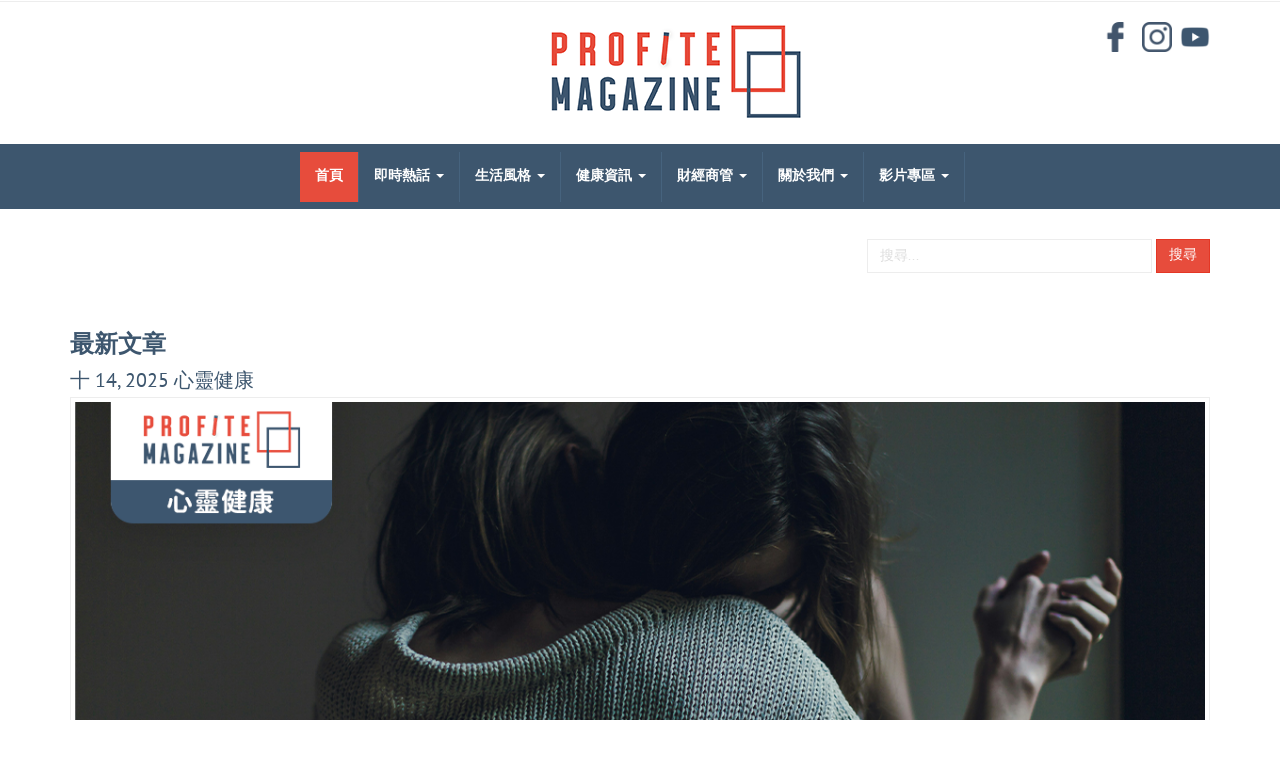

--- FILE ---
content_type: text/html; charset=utf-8
request_url: https://profitemag.com/%EF%BF%BD%EF%BF%BD%EF%BF%BD%EF%BF%BD%EF%BF%BD%EF%BF%BD%EF%BF%BD%EF%BF%BD%EF%BF%BD%EF%BF%BD%EF%BF%BD%EF%BF%BD/%EF%BF%BD%EF%BF%BD%EF%BF%BD%EF%BF%BD%EF%BF%BD%EF%BF%BD%EF%BF%BD%EF%BF%BD%EF%BF%BD%EF%BF%BD%EF%BF%BD%EF%BF%BD/552-%EF%BF%BD%EF%BF%BD%EF%BF%BD%EF%BF%BD%EF%BF%BD%EF%BF%BD%EF%BF%BD%EF%BF%BD%EF%BF%BD%EF%BF%BD%EF%BF%BD%EF%BF%BD%EF%BF%BD%EF%BF%BD%EF%BF%BD%EF%BF%BD%EF%BF%BD%EF%BF%BD%EF%BF%BD%EF%BF%BD%EF%BF%BD%EF%BF%BD%EF%BF%BD%EF%BF%BD%EF%BF%BD%EF%BF%BD%EF%BF%BD%EF%BF%BD%EF%BF%BD%EF%BF%BD%EF%BF%BD%EF%BF%BD%EF%BF%BD%EF%BF%BD%EF%BF%BD%EF%BF%BD%EF%BF%BD%EF%BF%BD%EF%BF%BD%EF%BF%BD%EF%BF%BD%EF%BF%BD%EF%BF%BD%EF%BF%BD%EF%BF%BD%EF%BF%BD%EF%BF%BD%EF%BF%BD%EF%BF%BD%EF%BF%BD%EF%BF%BD%EF%BF%BD%EF%BF%BD%EF%BF%BD%EF%BF%BD%EF%BF%BD%EF%BF%BD%EF%BF%BD%EF%BF%BD%EF%BF%BD%EF%BF%BD%EF%BF%BD%EF%BF%BD5%EF%BF%BD%EF%BF%BD%EF%BF%BD%EF%BF%BD%EF%BF%BD%EF%BF%BD%EF%BF%BD%EF%BF%BD%EF%BF%BD%EF%BF%BD%EF%BF%BD%EF%BF%BD%EF%BF%BD%EF%BF%BD%EF%BF%BD%EF%BF%BD%EF%BF%BD%EF%BF%BD%EF%BF%BD%EF%BF%BD%EF%BF%BD%EF%BF%BD%EF%BF%BD%EF%BF%BD%EF%BF%BD%EF%BF%BD%EF%BF%BD%EF%BF%BD%EF%BF%BD%EF%BF%BD%EF%BF%BD%EF%BF%BD%EF%BF%BD%EF%BF%BD%EF%BF%BD%EF%BF%BD%EF%BF%BD%EF%BF%BD%EF%BF%BD%EF%BF%BD%EF%BF%BD%EF%BF%BD
body_size: 13300
content:

<!DOCTYPE html>
<html lang="zh-tw" dir="ltr" class='com_content view-article itemid-101 home j31 mm-hover'>
<head>
<!-- Global site tag (gtag.js) - Google Analytics -->
<script async src="https://www.googletagmanager.com/gtag/js?id=UA-188127395-3"></script>
<script>
  window.dataLayer = window.dataLayer || [];
  function gtag(){dataLayer.push(arguments);}
  gtag('js', new Date());

  gtag('config', 'UA-188127395-3');
</script>
	<base href="https://profitemag.com/%EF%BF%BD%EF%BF%BD%EF%BF%BD%EF%BF%BD%EF%BF%BD%EF%BF%BD%EF%BF%BD%EF%BF%BD%EF%BF%BD%EF%BF%BD%EF%BF%BD%EF%BF%BD/%EF%BF%BD%EF%BF%BD%EF%BF%BD%EF%BF%BD%EF%BF%BD%EF%BF%BD%EF%BF%BD%EF%BF%BD%EF%BF%BD%EF%BF%BD%EF%BF%BD%EF%BF%BD/552-%EF%BF%BD%EF%BF%BD%EF%BF%BD%EF%BF%BD%EF%BF%BD%EF%BF%BD%EF%BF%BD%EF%BF%BD%EF%BF%BD%EF%BF%BD%EF%BF%BD%EF%BF%BD%EF%BF%BD%EF%BF%BD%EF%BF%BD%EF%BF%BD%EF%BF%BD%EF%BF%BD%EF%BF%BD%EF%BF%BD%EF%BF%BD%EF%BF%BD%EF%BF%BD%EF%BF%BD%EF%BF%BD%EF%BF%BD%EF%BF%BD%EF%BF%BD%EF%BF%BD%EF%BF%BD%EF%BF%BD%EF%BF%BD%EF%BF%BD%EF%BF%BD%EF%BF%BD%EF%BF%BD%EF%BF%BD%EF%BF%BD%EF%BF%BD%EF%BF%BD%EF%BF%BD%EF%BF%BD%EF%BF%BD%EF%BF%BD%EF%BF%BD%EF%BF%BD%EF%BF%BD%EF%BF%BD%EF%BF%BD%EF%BF%BD%EF%BF%BD%EF%BF%BD%EF%BF%BD%EF%BF%BD%EF%BF%BD%EF%BF%BD%EF%BF%BD%EF%BF%BD%EF%BF%BD%EF%BF%BD%EF%BF%BD%EF%BF%BD%EF%BF%BD5%EF%BF%BD%EF%BF%BD%EF%BF%BD%EF%BF%BD%EF%BF%BD%EF%BF%BD%EF%BF%BD%EF%BF%BD%EF%BF%BD%EF%BF%BD%EF%BF%BD%EF%BF%BD%EF%BF%BD%EF%BF%BD%EF%BF%BD%EF%BF%BD%EF%BF%BD%EF%BF%BD%EF%BF%BD%EF%BF%BD%EF%BF%BD%EF%BF%BD%EF%BF%BD%EF%BF%BD%EF%BF%BD%EF%BF%BD%EF%BF%BD%EF%BF%BD%EF%BF%BD%EF%BF%BD%EF%BF%BD%EF%BF%BD%EF%BF%BD%EF%BF%BD%EF%BF%BD%EF%BF%BD%EF%BF%BD%EF%BF%BD%EF%BF%BD%EF%BF%BD%EF%BF%BD%EF%BF%BD" />
	<meta http-equiv="content-type" content="text/html; charset=utf-8" />
	<meta name="keywords" content="哈利波特, 哈利波特冷知識, 哈利波特電影, Harry Potter, 電影道具, 哈利, 妙麗, 榮恩, 海格替身, 霍格華茲城堡, 鼻涕蟲, 石化妙麗" />
	<meta name="author" content="Eddie Cheng" />
	<meta name="description" content="改編自英國作家J.K.羅琳創作的《哈利波特》系列電影作品，由首部電影《哈利波特：神秘的魔法石》開始起計已上映超過20年。對一眾哈利波特迷而言，這部奇幻鉅作可說是陪伴他們一同成長的好伙伴。然而，經常重看《哈利波特》系列電影的你，又有沒有發現過這些電影道具的秘密呢？" />
	<meta name="generator" content="Joomla! - Open Source Content Management" />
	<title>Profite Magazine - 《哈利波特》道具秘密｜哈利波特迷也不知道！5個《哈利波特》電影道具的秘密</title>
	<link href="/templates/habernews/favicon.ico" rel="shortcut icon" type="image/vnd.microsoft.icon" />
	<link href="/templates/habernews/local/css/themes/default-blacktext/bootstrap.css" rel="stylesheet" type="text/css" />
	<link href="https://profitemag.com/media/plg_social2s/css/behavior/s2sdefault.css" rel="stylesheet" type="text/css" />
	<link href="https://profitemag.com/media/plg_social2s/css/styles/default.css" rel="stylesheet" type="text/css" />
	<link href="https://profitemag.com/media/plg_social2s/css/s2sfont.min.css" rel="stylesheet" type="text/css" />
	<link href="/templates/system/css/system.css" rel="stylesheet" type="text/css" />
	<link href="/templates/habernews/local/css/themes/default-blacktext/template.css" rel="stylesheet" type="text/css" />
	<link href="/templates/habernews/local/css/themes/default-blacktext/megamenu.css" rel="stylesheet" type="text/css" />
	<link href="/templates/habernews/fonts/font-awesome/css/font-awesome.min.css" rel="stylesheet" type="text/css" />
	<link href="/templates/habernews/css/custom.css" rel="stylesheet" type="text/css" />
	<link href="/modules/mod_raxo_allmode/tmpl/allmode-slider/allmode-slider.css" rel="stylesheet" type="text/css" />
	<style type="text/css">
div.mod_search92 input[type="search"]{ width:auto; }
	</style>
	<script src="/media/jui/js/jquery.min.js?318996192b5ec096cb9352c06566706b" type="text/javascript"></script>
	<script src="/media/jui/js/jquery-noconflict.js?318996192b5ec096cb9352c06566706b" type="text/javascript"></script>
	<script src="/media/jui/js/jquery-migrate.min.js?318996192b5ec096cb9352c06566706b" type="text/javascript"></script>
	<script src="/plugins/system/t3/base-bs3/bootstrap/js/bootstrap.js?318996192b5ec096cb9352c06566706b" type="text/javascript"></script>
	<script src="/media/system/js/caption.js?318996192b5ec096cb9352c06566706b" type="text/javascript"></script>
	<script src="/plugins/system/t3/base-bs3/js/jquery.tap.min.js" type="text/javascript"></script>
	<script src="/plugins/system/t3/base-bs3/js/script.js" type="text/javascript"></script>
	<script src="/plugins/system/t3/base-bs3/js/menu.js" type="text/javascript"></script>
	<script src="/templates/habernews/js/script.js" type="text/javascript"></script>
	<script src="/templates/habernews/js/progressbar.js" type="text/javascript"></script>
	<script src="/templates/habernews/js/count.js" type="text/javascript"></script>
	<script src="/plugins/system/t3/base-bs3/js/nav-collapse.js" type="text/javascript"></script>
	<script src="/modules/mod_raxo_allmode/tmpl/allmode-slider/allmode-slider.js" type="text/javascript"></script>
	<!--[if lt IE 9]><script src="/media/system/js/html5fallback.js?318996192b5ec096cb9352c06566706b" type="text/javascript"></script><![endif]-->
	<script type="text/javascript">
var s2s_mobile = '';
                (function(d){
                  var f = d.getElementsByTagName('SCRIPT')[0], p = d.createElement('SCRIPT');
                  p.type = 'text/javascript';
                  p.async = false;
                  p.defer = true;
                  p.src = 'https://profitemag.com/media/plg_social2s/js/social2s.min.js';
                  f.parentNode.insertBefore(p, f);
                }(document));
            var insert = '0';var insert_position = '0';var insert_element = '';var s2s_checkCookie = '0';var s2s_lang_1tag = 'zh_TW';var s2s_lang_2tag = 'zh';var s2s_lang_direction = 'lang_directon_right';var s2s_load_scripts_onload = '0';var s2s_context = 'com_content.article';var s2s_debug = '0';var s2s_version = '4.3.54';var s2s_art_mobile_min = '978';var s2s_k2_remove_social = '0';var s2s_sha = '';var s2s_cta_active = '0';var s2s_cta_default = 'twitter';var twitter_b_count_hide = '1';var twitter_b_count = '0';var facebook_count_hide = '1';var facebook_like_count = '0';var facebook_share_count = '0';var facebook_total_count = '0';var pinterest_count_hide = '1';var pinterest_count = '0';var linkedin_count_hide = '1';var linkedin_count = '0';var gplus_b_count_hide = '1';var gplus_b_count = '0';var tumblr_count = '0';var tumblr_count_hide = '0';var vk_b_count_hide = '1';var vk_b_count = '0';var php_full_link = 'https%3A%2F%2Fprofitemag.com%2F%E7%94%9F%E6%B4%BB%E9%A2%A8%E6%A0%BC%2F%E6%B5%81%E8%A1%8C%E5%A8%9B%E6%A8%82%2F552-%E3%80%8A%E5%93%88%E5%88%A9%E6%B3%A2%E7%89%B9%E3%80%8B%E9%81%93%E5%85%B7%E7%A7%98%E5%AF%86%EF%BD%9C%E5%93%88%E5%88%A9%E6%B3%A2%E7%89%B9%E8%BF%B7%E4%B9%9F%E4%B8%8D%E7%9F%A5%E9%81%93%EF%BC%815%E5%80%8B%E3%80%8A%E5%93%88%E5%88%A9%E6%B3%A2%E7%89%B9%E3%80%8B%E9%9B%BB%E5%BD%B1%E9%81%93%E5%85%B7%E7%9A%84%E7%A7%98%E5%AF%86';var php_title = '%E3%80%8A%E5%93%88%E5%88%A9%E6%B3%A2%E7%89%B9%E3%80%8B%E9%81%93%E5%85%B7%E7%A7%98%E5%AF%86%EF%BD%9C%E5%93%88%E5%88%A9%E6%B3%A2%E7%89%B9%E8%BF%B7%E4%B9%9F%E4%B8%8D%E7%9F%A5%E9%81%93%EF%BC%815%E5%80%8B%E3%80%8A%E5%93%88%E5%88%A9%E6%B3%A2%E7%89%B9%E3%80%8B%E9%9B%BB%E5%BD%B1%E9%81%93%E5%85%B7%E7%9A%84%E7%A7%98%E5%AF%86';jQuery(function($){ initTooltips(); $("body").on("subform-row-add", initTooltips); function initTooltips (event, container) { container = container || document;$(container).find(".hasTooltip").tooltip({"html": true,"container": "body"});} });var s2s_mobile = '';var insert = '0';var insert_position = '0';var insert_element = '';var s2s_checkCookie = '0';var s2s_lang_1tag = 'zh_TW';var s2s_lang_2tag = 'zh';var s2s_lang_direction = 'lang_directon_right';var s2s_load_scripts_onload = '0';var s2s_context = 'com_content.article';var s2s_debug = '0';var s2s_version = '4.3.54';var s2s_art_mobile_min = '978';var s2s_k2_remove_social = '0';var s2s_sha = '';var s2s_cta_active = '0';var s2s_cta_default = 'twitter';var twitter_b_count_hide = '1';var twitter_b_count = '0';var facebook_count_hide = '1';var facebook_like_count = '0';var facebook_share_count = '0';var facebook_total_count = '0';var pinterest_count_hide = '1';var pinterest_count = '0';var linkedin_count_hide = '1';var linkedin_count = '0';var gplus_b_count_hide = '1';var gplus_b_count = '0';var tumblr_count = '0';var tumblr_count_hide = '0';var vk_b_count_hide = '1';var vk_b_count = '0';var php_full_link = 'https%3A%2F%2Fprofitemag.com%2F%E7%94%9F%E6%B4%BB%E9%A2%A8%E6%A0%BC%2F%E6%B5%81%E8%A1%8C%E5%A8%9B%E6%A8%82%2F552-%E3%80%8A%E5%93%88%E5%88%A9%E6%B3%A2%E7%89%B9%E3%80%8B%E9%81%93%E5%85%B7%E7%A7%98%E5%AF%86%EF%BD%9C%E5%93%88%E5%88%A9%E6%B3%A2%E7%89%B9%E8%BF%B7%E4%B9%9F%E4%B8%8D%E7%9F%A5%E9%81%93%EF%BC%815%E5%80%8B%E3%80%8A%E5%93%88%E5%88%A9%E6%B3%A2%E7%89%B9%E3%80%8B%E9%9B%BB%E5%BD%B1%E9%81%93%E5%85%B7%E7%9A%84%E7%A7%98%E5%AF%86';var php_title = '%E3%80%8A%E5%93%88%E5%88%A9%E6%B3%A2%E7%89%B9%E3%80%8B%E9%81%93%E5%85%B7%E7%A7%98%E5%AF%86%EF%BD%9C%E5%93%88%E5%88%A9%E6%B3%A2%E7%89%B9%E8%BF%B7%E4%B9%9F%E4%B8%8D%E7%9F%A5%E9%81%93%EF%BC%815%E5%80%8B%E3%80%8A%E5%93%88%E5%88%A9%E6%B3%A2%E7%89%B9%E3%80%8B%E9%9B%BB%E5%BD%B1%E9%81%93%E5%85%B7%E7%9A%84%E7%A7%98%E5%AF%86';jQuery(window).on('load',  function() {
				new JCaption('img.caption');
			});
	</script>
	<meta property="og:title" content="《哈利波特》道具秘密｜哈利波特迷也不知道！5個《哈利波特》電影道具的秘密"><meta property="og:description" content=" 改編自英國作家J.K.羅琳創作的《哈利波特》系列電影作品，由首部電影《哈利波特：神秘的魔法石》開始起計已上映超過20年。對一眾哈利波特迷而言，這部奇幻鉅作可說是陪伴他們一同成長的好伙伴。然而，經常重看《哈利波特》系列電影的你，又有沒有發現過這些電影道具的秘密呢？..."><meta property="og:image" content="https://profitemag.com/images/Blog/Media/2022/thumbnail2022/571.jpg"><meta property="og:image:width" content="1200" /><meta property="og:image:height" content="628" /><meta property="og:site_name" content="Profite Magazine" /><meta property="og:url"  content="https://profitemag.com/%EF%BF%BD%EF%BF%BD%EF%BF%BD%EF%BF%BD%EF%BF%BD%EF%BF%BD%EF%BF%BD%EF%BF%BD%EF%BF%BD%EF%BF%BD%EF%BF%BD%EF%BF%BD/%EF%BF%BD%EF%BF%BD%EF%BF%BD%EF%BF%BD%EF%BF%BD%EF%BF%BD%EF%BF%BD%EF%BF%BD%EF%BF%BD%EF%BF%BD%EF%BF%BD%EF%BF%BD/552-%EF%BF%BD%EF%BF%BD%EF%BF%BD%EF%BF%BD%EF%BF%BD%EF%BF%BD%EF%BF%BD%EF%BF%BD%EF%BF%BD%EF%BF%BD%EF%BF%BD%EF%BF%BD%EF%BF%BD%EF%BF%BD%EF%BF%BD%EF%BF%BD%EF%BF%BD%EF%BF%BD%EF%BF%BD%EF%BF%BD%EF%BF%BD%EF%BF%BD%EF%BF%BD%EF%BF%BD%EF%BF%BD%EF%BF%BD%EF%BF%BD%EF%BF%BD%EF%BF%BD%EF%BF%BD%EF%BF%BD%EF%BF%BD%EF%BF%BD%EF%BF%BD%EF%BF%BD%EF%BF%BD%EF%BF%BD%EF%BF%BD%EF%BF%BD%EF%BF%BD%EF%BF%BD%EF%BF%BD%EF%BF%BD%EF%BF%BD%EF%BF%BD%EF%BF%BD%EF%BF%BD%EF%BF%BD%EF%BF%BD%EF%BF%BD%EF%BF%BD%EF%BF%BD%EF%BF%BD%EF%BF%BD%EF%BF%BD%EF%BF%BD%EF%BF%BD%EF%BF%BD%EF%BF%BD%EF%BF%BD%EF%BF%BD%EF%BF%BD%EF%BF%BD5%EF%BF%BD%EF%BF%BD%EF%BF%BD%EF%BF%BD%EF%BF%BD%EF%BF%BD%EF%BF%BD%EF%BF%BD%EF%BF%BD%EF%BF%BD%EF%BF%BD%EF%BF%BD%EF%BF%BD%EF%BF%BD%EF%BF%BD%EF%BF%BD%EF%BF%BD%EF%BF%BD%EF%BF%BD%EF%BF%BD%EF%BF%BD%EF%BF%BD%EF%BF%BD%EF%BF%BD%EF%BF%BD%EF%BF%BD%EF%BF%BD%EF%BF%BD%EF%BF%BD%EF%BF%BD%EF%BF%BD%EF%BF%BD%EF%BF%BD%EF%BF%BD%EF%BF%BD%EF%BF%BD%EF%BF%BD%EF%BF%BD%EF%BF%BD%EF%BF%BD%EF%BF%BD%EF%BF%BD" /><meta property="og:type"  content="website" /><meta property="fb:app_id" content="514279921989553" />

	
<!-- META FOR IOS & HANDHELD -->
	<meta name="viewport" content="width=device-width, initial-scale=1.0, maximum-scale=1.0, user-scalable=no"/>
	<style type="text/stylesheet">
		@-webkit-viewport   { width: device-width; }
		@-moz-viewport      { width: device-width; }
		@-ms-viewport       { width: device-width; }
		@-o-viewport        { width: device-width; }
		@viewport           { width: device-width; }
	</style>
	<script type="text/javascript">
		//<![CDATA[
		if (navigator.userAgent.match(/IEMobile\/10\.0/)) {
			var msViewportStyle = document.createElement("style");
			msViewportStyle.appendChild(
				document.createTextNode("@-ms-viewport{width:auto!important}")
			);
			document.getElementsByTagName("head")[0].appendChild(msViewportStyle);
		}
		//]]>
	</script>
<meta name="HandheldFriendly" content="true"/>
<meta name="apple-mobile-web-app-capable" content="YES"/>
<!-- //META FOR IOS & HANDHELD -->


<style type="text/css">
body{font-family:PT Sans Regular,Helvetica,Arial, sans-serif!important;}
</style>

<!-- Le HTML5 shim and media query for IE8 support -->
<!--[if lt IE 9]>
<script src="//cdnjs.cloudflare.com/ajax/libs/html5shiv/3.7.3/html5shiv.min.js"></script>
<script type="text/javascript" src="/plugins/system/t3/base-bs3/js/respond.min.js"></script>
<![endif]-->

<!-- You can add Google Analytics here or use T3 Injection feature -->

</head>
<body class="fullwidth-layout">
<div class="t3-wrapper"> <!-- Need this wrapper for off-canvas menu. Remove if you don't use of-canvas -->
<div id="background-shadow">
  		<!-- highlighter-->
		<div class="wrap highlighter">
				<div class="container">
				<div class="highlighter-inner">
							<div class="col-xs-12 col-sm-2 col-md-2 highlighter-right">
						</div>
		<div></div><div style="clear:both"></div></div></div></div>
		<!-- //highlighter -->

  
<!-- HEADER -->
<header id="t3-header" class="container t3-header">
	<div class="row">

		<!-- LOGO -->
		<div class="col-xs-12 col-sm-8 logo">
			<div class="logo-image">
				<a href="https://profitemag.com/" title="Profite Magazine">
											<img class="logo-img" src="/images/Logo_Logo.png" alt="Profite Magazine" />
															<span>Profite Magazine</span>
				</a>
				<small class="site-slogan"></small>
			</div>
		</div>
		<!-- //LOGO -->

					<div class="col-xs-12 col-sm-4">
									<!-- HEAD SEARCH -->
					<div class="head-search  hidden-md hidden-sm hidden-xs">
						

<div class="custom"  >
	<p><a href="https://www.facebook.com/profitemag"><img src="/images/facebook_B.png" width="30" /></a>   <a href="https://www.instagram.com/profite_magazine/"><img src="/images/instagram_B.png" width="30" /></a>  <a href="https://www.youtube.com/channel/UCSvMjcL4sPRHfVm-PEZUlpQ"><img src="/images/YouTube_logo.png" width="30" /></a></p></div>

					</div>
					<!-- //HEAD SEARCH -->
				
							</div>
		
	</div>
</header>
<!-- //HEADER -->


  
<!-- MAIN NAVIGATION -->
<nav id="t3-mainnav" class="wrap navbar navbar-default t3-mainnav"  data-spy="affix" data-offset-top="70">
<div class="container">
		<!-- Brand and toggle get grouped for better mobile display -->
		<div class="navbar-header">
		
											<button type="button" class="navbar-toggle" data-toggle="collapse" data-target=".t3-navbar-collapse">
					<i class="fa fa-bars"></i>
				</button>
			
			
		</div>

					<div class="t3-navbar-collapse navbar-collapse collapse"></div>
		
		<div class="t3-navbar navbar-collapse collapse">
			<div  class="t3-megamenu"  data-responsive="true">
<ul itemscope itemtype="http://www.schema.org/SiteNavigationElement" class="nav navbar-nav level0">
<li itemprop='name' class="current active" data-id="101" data-level="1">
<a itemprop='url' class=""  href="/"   data-target="#">首頁 </a>

</li>
<li itemprop='name' class="dropdown mega" data-id="102" data-level="1">
<a itemprop='url' class=" dropdown-toggle"  href="/即時熱話"   data-target="#" data-toggle="dropdown">即時熱話 <em class="caret"></em></a>

<div class="nav-child dropdown-menu mega-dropdown-menu"  ><div class="mega-dropdown-inner">
<div class="row">
<div class="col-xs-12 mega-col-nav" data-width="12"><div class="mega-inner">
<ul itemscope itemtype="http://www.schema.org/SiteNavigationElement" class="mega-nav level1">
<li itemprop='name'  data-id="132" data-level="2">
<a itemprop='url' class=""  href="/即時熱話/網民熱話"   data-target="#">網民熱話 </a>

</li>
</ul>
</div></div>
</div>
</div></div>
</li>
<li itemprop='name' class="dropdown mega" data-id="103" data-level="1">
<a itemprop='url' class=" dropdown-toggle"  href="/生活風格"   data-target="#" data-toggle="dropdown">生活風格 <em class="caret"></em></a>

<div class="nav-child dropdown-menu mega-dropdown-menu"  ><div class="mega-dropdown-inner">
<div class="row">
<div class="col-xs-12 mega-col-nav" data-width="12"><div class="mega-inner">
<ul itemscope itemtype="http://www.schema.org/SiteNavigationElement" class="mega-nav level1">
<li itemprop='name'  data-id="104" data-level="2">
<a itemprop='url' class=""  href="/生活風格/本地遊蹤"   data-target="#">本地遊蹤 </a>

</li>
<li itemprop='name'  data-id="105" data-level="2">
<a itemprop='url' class=""  href="/生活風格/文化藝遊"   data-target="#">文化藝遊 </a>

</li>
<li itemprop='name'  data-id="106" data-level="2">
<a itemprop='url' class=""  href="/生活風格/講飲講食"   data-target="#">講飲講食 </a>

</li>
<li itemprop='name'  data-id="107" data-level="2">
<a itemprop='url' class=""  href="/生活風格/流行娛樂"   data-target="#">流行娛樂 </a>

</li>
<li itemprop='name'  data-id="108" data-level="2">
<a itemprop='url' class=""  href="/生活風格/周遊列國"   data-target="#">周遊列國 </a>

</li>
<li itemprop='name'  data-id="129" data-level="2">
<a itemprop='url' class=""  href="/生活風格/動物知識"   data-target="#">動物知識 </a>

</li>
<li itemprop='name'  data-id="133" data-level="2">
<a itemprop='url' class=""  href="/生活風格/購物情報"   data-target="#">購物情報 </a>

</li>
<li itemprop='name'  data-id="149" data-level="2">
<a itemprop='url' class=""  href="/生活風格/文化展覽"   data-target="#">文化展覽 </a>

</li>
</ul>
</div></div>
</div>
</div></div>
</li>
<li itemprop='name' class="dropdown mega" data-id="109" data-level="1">
<a itemprop='url' class=" dropdown-toggle"  href="/健康資訊"   data-target="#" data-toggle="dropdown">健康資訊 <em class="caret"></em></a>

<div class="nav-child dropdown-menu mega-dropdown-menu"  ><div class="mega-dropdown-inner">
<div class="row">
<div class="col-xs-12 mega-col-nav" data-width="12"><div class="mega-inner">
<ul itemscope itemtype="http://www.schema.org/SiteNavigationElement" class="mega-nav level1">
<li itemprop='name'  data-id="110" data-level="2">
<a itemprop='url' class=""  href="/健康資訊/健康食物"   data-target="#">健康食物 </a>

</li>
<li itemprop='name'  data-id="111" data-level="2">
<a itemprop='url' class=""  href="/健康資訊/中醫防治"   data-target="#">中醫防治 </a>

</li>
<li itemprop='name'  data-id="112" data-level="2">
<a itemprop='url' class=""  href="/健康資訊/保健運動"   data-target="#">運動知識 </a>

</li>
<li itemprop='name'  data-id="113" data-level="2">
<a itemprop='url' class=""  href="/健康資訊/健康知識"   data-target="#">健康知識 </a>

</li>
<li itemprop='name'  data-id="114" data-level="2">
<a itemprop='url' class=""  href="/健康資訊/心靈健康"   data-target="#">心靈健康 </a>

</li>
</ul>
</div></div>
</div>
</div></div>
</li>
<li itemprop='name' class="dropdown mega" data-id="115" data-level="1">
<a itemprop='url' class=" dropdown-toggle"  href="/財經商管"   data-target="#" data-toggle="dropdown">財經商管 <em class="caret"></em></a>

<div class="nav-child dropdown-menu mega-dropdown-menu"  ><div class="mega-dropdown-inner">
<div class="row">
<div class="col-xs-12 mega-col-nav" data-width="12"><div class="mega-inner">
<ul itemscope itemtype="http://www.schema.org/SiteNavigationElement" class="mega-nav level1">
<li itemprop='name'  data-id="116" data-level="2">
<a itemprop='url' class=""  href="/財經商管/品牌故事"   data-target="#">品牌故事 </a>

</li>
<li itemprop='name'  data-id="117" data-level="2">
<a itemprop='url' class=""  href="/財經商管/加密貨幣"   data-target="#">加密貨幣 </a>

</li>
<li itemprop='name'  data-id="119" data-level="2">
<a itemprop='url' class=""  href="/財經商管/海外移民"   data-target="#">海外移民 </a>

</li>
<li itemprop='name'  data-id="120" data-level="2">
<a itemprop='url' class=""  href="/財經商管/本土商話"   data-target="#">本土商話 </a>

</li>
<li itemprop='name'  data-id="128" data-level="2">
<a itemprop='url' class=""  href="/財經商管/nft"   data-target="#">NFT </a>

</li>
<li itemprop='name'  data-id="150" data-level="2">
<a itemprop='url' class=""  href="/財經商管/做咩㗎先？"   data-target="#">做咩㗎先？ </a>

</li>
</ul>
</div></div>
</div>
</div></div>
</li>
<li itemprop='name' class="dropdown mega" data-id="121" data-level="1">
<span class=" dropdown-toggle separator"   data-target="#" data-toggle="dropdown"> 關於我們<em class="caret"></em></span>

<div class="nav-child dropdown-menu mega-dropdown-menu"  ><div class="mega-dropdown-inner">
<div class="row">
<div class="col-xs-12 mega-col-nav" data-width="12"><div class="mega-inner">
<ul itemscope itemtype="http://www.schema.org/SiteNavigationElement" class="mega-nav level1">
<li itemprop='name'  data-id="125" data-level="2">
<a itemprop='url' class=""  href="/關於我們/免責聲明"   data-target="#">免責聲明 </a>

</li>
<li itemprop='name'  data-id="126" data-level="2">
<a itemprop='url' class=""  href="/關於我們/私隱政策"   data-target="#">私隱政策 </a>

</li>
<li itemprop='name'  data-id="131" data-level="2">
<a itemprop='url' class=""  href="/關於我們/搜尋"   data-target="#">搜尋 </a>

</li>
</ul>
</div></div>
</div>
</div></div>
</li>
<li itemprop='name' class="dropdown mega" data-id="145" data-level="1">
<a itemprop='url' class=" dropdown-toggle"  href="/影片專區"   data-target="#" data-toggle="dropdown">影片專區 <em class="caret"></em></a>

<div class="nav-child dropdown-menu mega-dropdown-menu"  ><div class="mega-dropdown-inner">
<div class="row">
<div class="col-xs-12 mega-col-nav" data-width="12"><div class="mega-inner">
<ul itemscope itemtype="http://www.schema.org/SiteNavigationElement" class="mega-nav level1">
<li itemprop='name'  data-id="138" data-level="2">
<a itemprop='url' class=""  href="/影片專區/科技焦點"   data-target="#">科技焦點 </a>

</li>
<li itemprop='name'  data-id="142" data-level="2">
<a itemprop='url' class=""  href="/影片專區/apptm"   data-target="#">AppTM </a>

</li>
<li itemprop='name'  data-id="137" data-level="2">
<a itemprop='url' class=""  href="/影片專區/辦公室助理"   data-target="#">辦公室助理 </a>

</li>
<li itemprop='name'  data-id="143" data-level="2">
<a itemprop='url' class=""  href="/影片專區/office小廚師"   data-target="#">Office小廚師 </a>

</li>
<li itemprop='name'  data-id="140" data-level="2">
<a itemprop='url' class=""  href="/影片專區/懷舊玩意"   data-target="#">懷舊玩意 </a>

</li>
<li itemprop='name'  data-id="144" data-level="2">
<a itemprop='url' class=""  href="/影片專區/食咩好"   data-target="#">食咩好 </a>

</li>
<li itemprop='name'  data-id="136" data-level="2">
<a itemprop='url' class=""  href="/影片專區/生活小貼士"   data-target="#">生活小貼士 </a>

</li>
<li itemprop='name'  data-id="139" data-level="2">
<a itemprop='url' class=""  href="/影片專區/開箱實拍"   data-target="#">開箱實拍 </a>

</li>
<li itemprop='name'  data-id="141" data-level="2">
<a itemprop='url' class=""  href="/影片專區/健康知多少"   data-target="#">健康知多少 </a>

</li>
<li itemprop='name'  data-id="146" data-level="2">
<a itemprop='url' class=""  href="/影片專區/5秒二揀一"   data-target="#">5秒二揀一 </a>

</li>
<li itemprop='name'  data-id="147" data-level="2">
<a itemprop='url' class=""  href="/影片專區/咩都食"   data-target="#">咩都食 </a>

</li>
<li itemprop='name'  data-id="148" data-level="2">
<a itemprop='url' class=""  href="/影片專區/網絡熱話"   data-target="#">網絡熱話 </a>

</li>
</ul>
</div></div>
</div>
</div></div>
</li>
</ul>
</div>

		</div>

	</div>
</nav>
<!-- //MAIN NAVIGATION -->


  
	<!-- SPOTLIGHT 1 -->
	<div class="container t3-sl t3-sl-1">
			<!-- SPOTLIGHT -->
	<div class="t3-spotlight t3-spotlight-1  row">
					<div class=" col-lg-12 col-md-12 col-sm-12 col-xs-12">
								<div class="t3-module module " id="Mod92"><div class="module-inner"><div class="module-ct"><div class="search mod_search92">
	<form action="/" method="post" class="form-inline form-search">
		<label for="mod-search-searchword92" class="element-invisible">搜尋</label> <input name="searchword" id="mod-search-searchword" aria-label="search" maxlength="200"  class="form-control search-query" type="search" size="36" placeholder="搜尋..." /> <button class="button btn btn-primary" onclick="this.form.searchword.focus();">搜尋</button>		<input type="hidden" name="task" value="search" />
		<input type="hidden" name="option" value="com_search" />
		<input type="hidden" name="Itemid" value="101" />
	</form>
</div>
</div></div></div>
							</div>
			</div>
<!-- SPOTLIGHT -->
	</div>
	<!-- //SPOTLIGHT 1 -->


  

<div id="t3-mainbody" class="container t3-mainbody">
	<div class="row">

		<!-- MAIN CONTENT -->
		<div id="t3-content" class="t3-content col-xs-12">											<!-- MAIN TOP -->
					<div class="main-top">
						
<div id="raxo-module-id96" class="raxo-allmode-pro allmode-slider slider-item-1">

<h3 class="allmode-name">最新文章</h3>

<div class="allmode-nav"><div class="allmode-pages"></div></div>

<div id="allmode-id96" class="allmode-itemsbox owl-carousel">


	<div class="allmode-item">
                                                <div class="allmode-info">

                                                                <span class="allmode-date">十 14, 2025</span>
                                
                                                                <span class="allmode-category">心靈健康</span>
                                
                        </div>
                        				<div class="allmode-img">
			<a href="/健康資訊/心靈健康/1318-「告別」真的能治癒？｜為甚麼離別總讓人落淚？"><img src="/images/Blog/Media/2025/1158/Artboard_4.png"  alt="「告別」真的能治癒？｜為甚麼離別總讓人落淚？" title="「告別」真的能治癒？｜為甚麼離別總讓人落淚？" /></a>
			
		</div>
		
		<div class="allmode-content">

						<h4 class="allmode-title"><a href="/健康資訊/心靈健康/1318-「告別」真的能治癒？｜為甚麼離別總讓人落淚？">「告別」真的能治癒？｜為甚麼離別總讓人落淚？</a></h4>
			
			
			
		</div>

		
	</div>

	<div class="allmode-item">
                                                <div class="allmode-info">

                                                                <span class="allmode-date">十 13, 2025</span>
                                
                                                                <span class="allmode-category">網民熱話</span>
                                
                        </div>
                        				<div class="allmode-img">
			<a href="/即時熱話/網民熱話/1317-網絡熱話｜日式燒肉定韓式燒肉好食啲？"><img src="/images/Blog/Media/2025/ht26/Artboard_4.png"  alt="#網絡熱話｜日式燒肉定韓式燒肉好食啲？" title="#網絡熱話｜日式燒肉定韓式燒肉好食啲？" /></a>
			
		</div>
		
		<div class="allmode-content">

						<h4 class="allmode-title"><a href="/即時熱話/網民熱話/1317-網絡熱話｜日式燒肉定韓式燒肉好食啲？">#網絡熱話｜日式燒肉定韓式燒肉好食啲？</a></h4>
			
			
			
		</div>

		
	</div>

	<div class="allmode-item">
                                                <div class="allmode-info">

                                                                <span class="allmode-date">十 13, 2025</span>
                                
                                                                <span class="allmode-category">網民熱話</span>
                                
                        </div>
                        				<div class="allmode-img">
			<a href="/即時熱話/網民熱話/1316-大型社區體育盛事「華懋荃運會」｜d‧park-一連六周推出六大運動主題體驗-全城投入運動熱潮"><img src="/images/Blog/Media/2025/Dpark/Artboard_4.png"  alt="大型社區體育盛事「華懋荃運會」｜D‧PARK 一連六周推出六大運動主題體驗 全城投入運動熱潮" title="大型社區體育盛事「華懋荃運會」｜D‧PARK 一連六周推出六大運動主題體驗 全城投入運動熱潮" /></a>
			
		</div>
		
		<div class="allmode-content">

						<h4 class="allmode-title"><a href="/即時熱話/網民熱話/1316-大型社區體育盛事「華懋荃運會」｜d‧park-一連六周推出六大運動主題體驗-全城投入運動熱潮">大型社區體育盛事「華懋荃運會」｜D‧PARK 一連六周推出六大運動主題體驗 全城投入運動熱潮</a></h4>
			
			
			
		</div>

		
	</div>

	<div class="allmode-item">
                                                <div class="allmode-info">

                                                                <span class="allmode-date">十 13, 2025</span>
                                
                                                                <span class="allmode-category">網民熱話</span>
                                
                        </div>
                        				<div class="allmode-img">
			<a href="/即時熱話/網民熱話/1315-看不見的碳足跡！｜ai-對話背後的「電力黑洞」"><img src="/images/Blog/Media/2025/1157/Artboard_4.png"  alt="看不見的碳足跡！｜AI 對話背後的「電力黑洞」" title="看不見的碳足跡！｜AI 對話背後的「電力黑洞」" /></a>
			
		</div>
		
		<div class="allmode-content">

						<h4 class="allmode-title"><a href="/即時熱話/網民熱話/1315-看不見的碳足跡！｜ai-對話背後的「電力黑洞」">看不見的碳足跡！｜AI 對話背後的「電力黑洞」</a></h4>
			
			
			
		</div>

		
	</div>

	<div class="allmode-item">
                                                <div class="allmode-info">

                                                                <span class="allmode-date">十 10, 2025</span>
                                
                                                                <span class="allmode-category">網民熱話</span>
                                
                        </div>
                        				<div class="allmode-img">
			<a href="/即時熱話/網民熱話/1314-網絡熱話｜試當真告別作！百人大亂鬥開戰🔥-網民：壓軸巨星係咪真係佢？"><img src="/images/Blog/Media/2025/ht25/Artboard_4.png"  alt="#網絡熱話｜試當真告別作！百人大亂鬥開戰🔥 網民：壓軸巨星係咪真係佢？" title="#網絡熱話｜試當真告別作！百人大亂鬥開戰🔥 網民：壓軸巨星係咪真係佢？" /></a>
			
		</div>
		
		<div class="allmode-content">

						<h4 class="allmode-title"><a href="/即時熱話/網民熱話/1314-網絡熱話｜試當真告別作！百人大亂鬥開戰🔥-網民：壓軸巨星係咪真係佢？">#網絡熱話｜試當真告別作！百人大亂鬥開戰🔥 網民：壓軸巨星係咪真係佢？</a></h4>
			
			
			
		</div>

		
	</div>

	<div class="allmode-item">
                                                <div class="allmode-info">

                                                                <span class="allmode-date">十 10, 2025</span>
                                
                                                                <span class="allmode-category">講飲講食</span>
                                
                        </div>
                        				<div class="allmode-img">
			<a href="/生活風格/講飲講食/1313-飲食如何影響皮膚顏色｜其實可以「染」皮膚？"><img src="/images/Blog/Media/2025/1156/Artboard_4.png"  alt="飲食如何影響皮膚顏色｜其實可以「染」皮膚？" title="飲食如何影響皮膚顏色｜其實可以「染」皮膚？" /></a>
			
		</div>
		
		<div class="allmode-content">

						<h4 class="allmode-title"><a href="/生活風格/講飲講食/1313-飲食如何影響皮膚顏色｜其實可以「染」皮膚？">飲食如何影響皮膚顏色｜其實可以「染」皮膚？</a></h4>
			
			
			
		</div>

		
	</div>

	<div class="allmode-item">
                                                <div class="allmode-info">

                                                                <span class="allmode-date">十 09, 2025</span>
                                
                                                                <span class="allmode-category">購物情報</span>
                                
                        </div>
                        				<div class="allmode-img">
			<a href="/生活風格/購物情報/1312-朗豪坊20周年｜朗豪坊x-kuromi怪異影院《the-show-must-go-wrong》驚慄上演"><img src="/images/Blog/Media/2025/kuromi/Artboard_4.png"  alt="朗豪坊20周年｜朗豪坊x KUROMI怪異影院《The Show Must Go Wrong??》驚慄上演" title="朗豪坊20周年｜朗豪坊x KUROMI怪異影院《The Show Must Go Wrong??》驚慄上演" /></a>
			
		</div>
		
		<div class="allmode-content">

						<h4 class="allmode-title"><a href="/生活風格/購物情報/1312-朗豪坊20周年｜朗豪坊x-kuromi怪異影院《the-show-must-go-wrong》驚慄上演">朗豪坊20周年｜朗豪坊x KUROMI怪異影院《The Show Must Go Wrong??》驚慄上演</a></h4>
			
			
			
		</div>

		
	</div>

	<div class="allmode-item">
                                                <div class="allmode-info">

                                                                <span class="allmode-date">十 09, 2025</span>
                                
                                                                <span class="allmode-category">講飲講食</span>
                                
                        </div>
                        				<div class="allmode-img">
			<a href="/生活風格/講飲講食/1311-日本壽司師傅｜為什麼不能噴香水？-一場「氣味」與「職人精神」的無聲角力"><img src="/images/Blog/Media/2025/1155/Artboard_4.png"  alt="日本壽司師傅｜為什麼不能噴香水？ 一場「氣味」與「職人精神」的無聲角力" title="日本壽司師傅｜為什麼不能噴香水？ 一場「氣味」與「職人精神」的無聲角力" /></a>
			
		</div>
		
		<div class="allmode-content">

						<h4 class="allmode-title"><a href="/生活風格/講飲講食/1311-日本壽司師傅｜為什麼不能噴香水？-一場「氣味」與「職人精神」的無聲角力">日本壽司師傅｜為什麼不能噴香水？ 一場「氣味」與「職人精神」的無聲角力</a></h4>
			
			
			
		</div>

		
	</div>

</div>

<script>
jQuery(document).ready(function($){
	var slider = $('#allmode-id96'),
		parent = slider.parent();

	var item320 = 2,
		item640 = 3,
		item880 = 4;

	if (parent.hasClass('slider-item-1')) {
		item320 = 1;
		item640 = 1;
		item880 = 1;
	} else if (parent.hasClass('slider-item-2')) {
		item320 = 2;
		item640 = 2;
		item880 = 2;
	} else if (parent.hasClass('slider-item-3')) {
		item320 = 2;
		item640 = 3;
		item880 = 3;
	} else if (parent.hasClass('slider-item-4')) {
		item320 = 2;
		item640 = 4;
		item880 = 4;
	} else if (parent.hasClass('slider-item-5')) {
		item320 = 3;
		item640 = 4;
		item880 = 5;
	} else if (parent.hasClass('slider-item-6')) {
		item320 = 2;
		item640 = 4;
		item880 = 6;
	}

	slider.owlCarousel({
		loop: true,
		margin: 28,
		// Navigation
		nav: true,
		navContainer: parent.find('.allmode-nav'),
		dotsContainer: parent.find('.allmode-pages'),
		// Responsive
		responsiveBaseElement: slider,
		responsive:{
			0	: {items: 1, dots: false},
			320	: {items: item320},
			640	: {items: item640},
			880	: {items: item880}
		},
		// Equal Height
		onRefreshed: function(){
			slider.find('div.owl-item').height('auto').height(slider.height());
		}
	});

	// Load Refresh
	slider.imagesLoaded(function(){
		this.trigger('refresh.owl.carousel');
	});
});
</script>

</div>

<div class="custom"  >
	<p>
<script async="" src="https://pagead2.googlesyndication.com/pagead/js/adsbygoogle.js?client=ca-pub-3537248165085540" crossorigin="anonymous"></script>
</p></div>

<div id="raxo-module-id97" class="raxo-allmode-pro allmode-slider">

<h3 class="allmode-name">生活風格</h3>

<div class="allmode-nav"><div class="allmode-pages"></div></div>

<div id="allmode-id97" class="allmode-itemsbox owl-carousel">


	<div class="allmode-item">
                                                <div class="allmode-info">

                                                                <span class="allmode-date">十 10, 2025</span>
                                
                                                                <span class="allmode-category">講飲講食</span>
                                
                        </div>
                        				<div class="allmode-img">
			<a href="/生活風格/講飲講食/1313-飲食如何影響皮膚顏色｜其實可以「染」皮膚？"><img src="/images/Blog/Media/2025/1156/Artboard_4.png"  alt="飲食如何影響皮膚顏色｜其實可以「染」皮膚？" title="飲食如何影響皮膚顏色｜其實可以「染」皮膚？" /></a>
			
		</div>
		
		<div class="allmode-content">

						<h4 class="allmode-title"><a href="/生活風格/講飲講食/1313-飲食如何影響皮膚顏色｜其實可以「染」皮膚？">飲食如何影響皮膚顏色｜其實可以「染」皮膚？</a></h4>
			
			
			
		</div>

		
	</div>

	<div class="allmode-item">
                                                <div class="allmode-info">

                                                                <span class="allmode-date">十 09, 2025</span>
                                
                                                                <span class="allmode-category">講飲講食</span>
                                
                        </div>
                        				<div class="allmode-img">
			<a href="/生活風格/講飲講食/1311-日本壽司師傅｜為什麼不能噴香水？-一場「氣味」與「職人精神」的無聲角力"><img src="/images/Blog/Media/2025/1155/Artboard_4.png"  alt="日本壽司師傅｜為什麼不能噴香水？ 一場「氣味」與「職人精神」的無聲角力" title="日本壽司師傅｜為什麼不能噴香水？ 一場「氣味」與「職人精神」的無聲角力" /></a>
			
		</div>
		
		<div class="allmode-content">

						<h4 class="allmode-title"><a href="/生活風格/講飲講食/1311-日本壽司師傅｜為什麼不能噴香水？-一場「氣味」與「職人精神」的無聲角力">日本壽司師傅｜為什麼不能噴香水？ 一場「氣味」與「職人精神」的無聲角力</a></h4>
			
			
			
		</div>

		
	</div>

	<div class="allmode-item">
                                                <div class="allmode-info">

                                                                <span class="allmode-date">十 06, 2025</span>
                                
                                                                <span class="allmode-category">講飲講食</span>
                                
                        </div>
                        				<div class="allmode-img">
			<a href="/生活風格/講飲講食/1307-咖啡盤的原始用途｜不是擺湯匙，而是用來直接喝？"><img src="/images/Blog/Media/2025/1153/Artboard_4.png"  alt="咖啡盤的原始用途｜不是擺湯匙，而是用來直接喝？" title="咖啡盤的原始用途｜不是擺湯匙，而是用來直接喝？" /></a>
			
		</div>
		
		<div class="allmode-content">

						<h4 class="allmode-title"><a href="/生活風格/講飲講食/1307-咖啡盤的原始用途｜不是擺湯匙，而是用來直接喝？">咖啡盤的原始用途｜不是擺湯匙，而是用來直接喝？</a></h4>
			
			
			
		</div>

		
	</div>

	<div class="allmode-item">
                                                <div class="allmode-info">

                                                                <span class="allmode-date">十 03, 2025</span>
                                
                                                                <span class="allmode-category">流行娛樂</span>
                                
                        </div>
                        				<div class="allmode-img">
			<a href="/生活風格/流行娛樂/1304-銅鑼灣最大覓食天堂｜利園及希慎廣場匯聚過百環球餐飲品牌一系列新餐廳強勢進駐！"><img src="/images/Blog/Media/2025/feasts/Artboard_4.png"  alt="銅鑼灣最大覓食天堂｜利園及希慎廣場匯聚過百環球餐飲品牌一系列新餐廳強勢進駐！" title="銅鑼灣最大覓食天堂｜利園及希慎廣場匯聚過百環球餐飲品牌一系列新餐廳強勢進駐！" /></a>
			
		</div>
		
		<div class="allmode-content">

						<h4 class="allmode-title"><a href="/生活風格/流行娛樂/1304-銅鑼灣最大覓食天堂｜利園及希慎廣場匯聚過百環球餐飲品牌一系列新餐廳強勢進駐！">銅鑼灣最大覓食天堂｜利園及希慎廣場匯聚過百環球餐飲品牌一系列新餐廳強勢進駐！</a></h4>
			
			
			
		</div>

		
	</div>

</div>

<script>
jQuery(document).ready(function($){
	var slider = $('#allmode-id97'),
		parent = slider.parent();

	var item320 = 2,
		item640 = 3,
		item880 = 4;

	if (parent.hasClass('slider-item-1')) {
		item320 = 1;
		item640 = 1;
		item880 = 1;
	} else if (parent.hasClass('slider-item-2')) {
		item320 = 2;
		item640 = 2;
		item880 = 2;
	} else if (parent.hasClass('slider-item-3')) {
		item320 = 2;
		item640 = 3;
		item880 = 3;
	} else if (parent.hasClass('slider-item-4')) {
		item320 = 2;
		item640 = 4;
		item880 = 4;
	} else if (parent.hasClass('slider-item-5')) {
		item320 = 3;
		item640 = 4;
		item880 = 5;
	} else if (parent.hasClass('slider-item-6')) {
		item320 = 2;
		item640 = 4;
		item880 = 6;
	}

	slider.owlCarousel({
		loop: true,
		margin: 28,
		// Navigation
		nav: true,
		navContainer: parent.find('.allmode-nav'),
		dotsContainer: parent.find('.allmode-pages'),
		// Responsive
		responsiveBaseElement: slider,
		responsive:{
			0	: {items: 1, dots: false},
			320	: {items: item320},
			640	: {items: item640},
			880	: {items: item880}
		},
		// Equal Height
		onRefreshed: function(){
			slider.find('div.owl-item').height('auto').height(slider.height());
		}
	});

	// Load Refresh
	slider.imagesLoaded(function(){
		this.trigger('refresh.owl.carousel');
	});
});
</script>

</div>
<div id="raxo-module-id112" class="raxo-allmode-pro allmode-slider slider-item-1">

<h3 class="allmode-name">影片專區</h3>

<div class="allmode-nav"><div class="allmode-pages"></div></div>

<div id="allmode-id112" class="allmode-itemsbox owl-carousel">


	<div class="allmode-item">
                                                <div class="allmode-info">

                                                                <span class="allmode-date">一 23, 2025</span>
                                
                                                                <span class="allmode-category">做咩㗎先？</span>
                                
                        </div>
                        				<div class="allmode-img">
			<a href="/財經商管/做咩㗎先？/1192-做咩㗎先？｜關鍵字-ep26-joey-sze"><img src="/images/Blog/Media/2025/reel2025/reelthumbnail2024/572.png"  alt="關鍵字 EP26 Joey Sze" title="做咩㗎先？｜關鍵字 EP26 Joey Sze" /></a>
			
		</div>
		
		<div class="allmode-content">

						<h4 class="allmode-title"><a href="/財經商管/做咩㗎先？/1192-做咩㗎先？｜關鍵字-ep26-joey-sze">做咩㗎先？｜關鍵字 EP26 Joey Sze</a></h4>
			
			
			
		</div>

		
	</div>

	<div class="allmode-item">
                                                <div class="allmode-info">

                                                                <span class="allmode-date">一 13, 2025</span>
                                
                                                                <span class="allmode-category">做咩㗎先？</span>
                                
                        </div>
                        				<div class="allmode-img">
			<a href="/財經商管/做咩㗎先？/1187-做咩㗎先？｜關鍵字-ep25"><img src="/images/Blog/Media/2025/reel2025/reelthumbnail2024/563.png"  alt="做咩㗎先？｜關鍵字 EP25" title="做咩㗎先？｜關鍵字 EP25" /></a>
			
		</div>
		
		<div class="allmode-content">

						<h4 class="allmode-title"><a href="/財經商管/做咩㗎先？/1187-做咩㗎先？｜關鍵字-ep25">做咩㗎先？｜關鍵字 EP25</a></h4>
			
			
			
		</div>

		
	</div>

	<div class="allmode-item">
                                                <div class="allmode-info">

                                                                <span class="allmode-date">十一 19, 2024</span>
                                
                                                                <span class="allmode-category">做咩㗎先？</span>
                                
                        </div>
                        				<div class="allmode-img">
			<a href="/財經商管/做咩㗎先？/1161-做咩㗎先？｜關鍵字-ep24"><img src="/images/Blog/Media/2024/reel2024/reelthumbnail2024/00524.png"  alt="做咩㗎先？｜關鍵字 EP24" title="做咩㗎先？｜關鍵字 EP24" /></a>
			
		</div>
		
		<div class="allmode-content">

						<h4 class="allmode-title"><a href="/財經商管/做咩㗎先？/1161-做咩㗎先？｜關鍵字-ep24">做咩㗎先？｜關鍵字 EP24</a></h4>
			
			
			
		</div>

		
	</div>

	<div class="allmode-item">
                                                <div class="allmode-info">

                                                                <span class="allmode-date">十一 08, 2024</span>
                                
                                                                <span class="allmode-category">做咩㗎先？</span>
                                
                        </div>
                        				<div class="allmode-img">
			<a href="/財經商管/做咩㗎先？/1157-做咩㗎先？｜關鍵字-ep23"><img src="/images/Blog/Media/2024/reel2024/reelthumbnail2024/00517.png"  alt="做咩㗎先？｜關鍵字 EP23" title="做咩㗎先？｜關鍵字 EP23" /></a>
			
		</div>
		
		<div class="allmode-content">

						<h4 class="allmode-title"><a href="/財經商管/做咩㗎先？/1157-做咩㗎先？｜關鍵字-ep23">做咩㗎先？｜關鍵字 EP23</a></h4>
			
			
			
		</div>

		
	</div>

	<div class="allmode-item">
                                                <div class="allmode-info">

                                                                <span class="allmode-date">十 30, 2024</span>
                                
                                                                <span class="allmode-category">做咩㗎先？</span>
                                
                        </div>
                        				<div class="allmode-img">
			<a href="/財經商管/做咩㗎先？/1153-做咩㗎先？｜關鍵字-ep22"><img src="/images/Blog/Media/2024/reel2024/reelthumbnail2024/00509.png"  alt="做咩㗎先？｜關鍵字 EP22" title="做咩㗎先？｜關鍵字 EP22" /></a>
			
		</div>
		
		<div class="allmode-content">

						<h4 class="allmode-title"><a href="/財經商管/做咩㗎先？/1153-做咩㗎先？｜關鍵字-ep22">做咩㗎先？｜關鍵字 EP22</a></h4>
			
			
			
		</div>

		
	</div>

	<div class="allmode-item">
                                                <div class="allmode-info">

                                                                <span class="allmode-date">十 07, 2024</span>
                                
                                                                <span class="allmode-category">做咩㗎先？</span>
                                
                        </div>
                        				<div class="allmode-img">
			<a href="/財經商管/做咩㗎先？/1142-做咩㗎先？｜關鍵字-ep20"><img src="/images/Blog/Media/2024/reel2024/reelthumbnail2024/00491.png"  alt="做咩㗎先？｜關鍵字 EP20" title="做咩㗎先？｜關鍵字 EP20" /></a>
			
		</div>
		
		<div class="allmode-content">

						<h4 class="allmode-title"><a href="/財經商管/做咩㗎先？/1142-做咩㗎先？｜關鍵字-ep20">做咩㗎先？｜關鍵字 EP20</a></h4>
			
			
			
		</div>

		
	</div>

	<div class="allmode-item">
                                                <div class="allmode-info">

                                                                <span class="allmode-date">九 26, 2024</span>
                                
                                                                <span class="allmode-category">做咩㗎先？</span>
                                
                        </div>
                        				<div class="allmode-img">
			<a href="/財經商管/做咩㗎先？/1139-做咩㗎先？｜關鍵字-ep19"><img src="/images/Blog/Media/2024/reel2024/reelthumbnail2024/00482.png"  alt="做咩㗎先？｜關鍵字 EP19" title="做咩㗎先？｜關鍵字 EP19" /></a>
			
		</div>
		
		<div class="allmode-content">

						<h4 class="allmode-title"><a href="/財經商管/做咩㗎先？/1139-做咩㗎先？｜關鍵字-ep19">做咩㗎先？｜關鍵字 EP19</a></h4>
			
			
			
		</div>

		
	</div>

	<div class="allmode-item">
                                                <div class="allmode-info">

                                                                <span class="allmode-date">九 23, 2024</span>
                                
                                                                <span class="allmode-category">做咩㗎先？</span>
                                
                        </div>
                        				<div class="allmode-img">
			<a href="/財經商管/做咩㗎先？/1133-做咩㗎先？｜關鍵字-ep18"><img src="/images/Blog/Media/2024/reel2024/reelthumbnail2024/00477.png"  alt="做咩㗎先？｜關鍵字 EP18" title="做咩㗎先？｜關鍵字 EP18" /></a>
			
		</div>
		
		<div class="allmode-content">

						<h4 class="allmode-title"><a href="/財經商管/做咩㗎先？/1133-做咩㗎先？｜關鍵字-ep18">做咩㗎先？｜關鍵字 EP18</a></h4>
			
			
			
		</div>

		
	</div>

</div>

<script>
jQuery(document).ready(function($){
	var slider = $('#allmode-id112'),
		parent = slider.parent();

	var item320 = 2,
		item640 = 3,
		item880 = 4;

	if (parent.hasClass('slider-item-1')) {
		item320 = 1;
		item640 = 1;
		item880 = 1;
	} else if (parent.hasClass('slider-item-2')) {
		item320 = 2;
		item640 = 2;
		item880 = 2;
	} else if (parent.hasClass('slider-item-3')) {
		item320 = 2;
		item640 = 3;
		item880 = 3;
	} else if (parent.hasClass('slider-item-4')) {
		item320 = 2;
		item640 = 4;
		item880 = 4;
	} else if (parent.hasClass('slider-item-5')) {
		item320 = 3;
		item640 = 4;
		item880 = 5;
	} else if (parent.hasClass('slider-item-6')) {
		item320 = 2;
		item640 = 4;
		item880 = 6;
	}

	slider.owlCarousel({
		loop: true,
		margin: 28,
		// Navigation
		nav: true,
		navContainer: parent.find('.allmode-nav'),
		dotsContainer: parent.find('.allmode-pages'),
		// Responsive
		responsiveBaseElement: slider,
		responsive:{
			0	: {items: 1, dots: false},
			320	: {items: item320},
			640	: {items: item640},
			880	: {items: item880}
		},
		// Equal Height
		onRefreshed: function(){
			slider.find('div.owl-item').height('auto').height(slider.height());
		}
	});

	// Load Refresh
	slider.imagesLoaded(function(){
		this.trigger('refresh.owl.carousel');
	});
});
</script>

</div>
<div id="raxo-module-id99" class="raxo-allmode-pro allmode-slider">

<h3 class="allmode-name">健康資訊</h3>

<div class="allmode-nav"><div class="allmode-pages"></div></div>

<div id="allmode-id99" class="allmode-itemsbox owl-carousel">


	<div class="allmode-item">
                                                <div class="allmode-info">

                                                                <span class="allmode-date">十 14, 2025</span>
                                
                                                                <span class="allmode-category">心靈健康</span>
                                
                        </div>
                        				<div class="allmode-img">
			<a href="/健康資訊/心靈健康/1318-「告別」真的能治癒？｜為甚麼離別總讓人落淚？"><img src="/images/Blog/Media/2025/1158/Artboard_4.png"  alt="「告別」真的能治癒？｜為甚麼離別總讓人落淚？" title="「告別」真的能治癒？｜為甚麼離別總讓人落淚？" /></a>
			
		</div>
		
		<div class="allmode-content">

						<h4 class="allmode-title"><a href="/健康資訊/心靈健康/1318-「告別」真的能治癒？｜為甚麼離別總讓人落淚？">「告別」真的能治癒？｜為甚麼離別總讓人落淚？</a></h4>
			
			
			
		</div>

		
	</div>

	<div class="allmode-item">
                                                <div class="allmode-info">

                                                                <span class="allmode-date">十 08, 2025</span>
                                
                                                                <span class="allmode-category">健康知識</span>
                                
                        </div>
                        				<div class="allmode-img">
			<a href="/健康資訊/健康知識/1309-長期觀看色情｜色情內容真係有可能傷害大腦？"><img src="/images/Blog/Media/2025/1154/Artboard_4.png"  alt="長期觀看色情｜色情內容真係有可能傷害大腦？" title="長期觀看色情｜色情內容真係有可能傷害大腦？" /></a>
			
		</div>
		
		<div class="allmode-content">

						<h4 class="allmode-title"><a href="/健康資訊/健康知識/1309-長期觀看色情｜色情內容真係有可能傷害大腦？">長期觀看色情｜色情內容真係有可能傷害大腦？</a></h4>
			
			
			
		</div>

		
	</div>

	<div class="allmode-item">
                                                <div class="allmode-info">

                                                                <span class="allmode-date">十 03, 2025</span>
                                
                                                                <span class="allmode-category">健康知識</span>
                                
                        </div>
                        				<div class="allmode-img">
			<a href="/健康資訊/健康知識/1303-人類與香蕉的基因相似度｜香蕉則與人類擁有相若比例的基因重疊"><img src="/images/Blog/Media/2025/1151/Artboard_4.png"  alt="人類與香蕉的基因相似度" title="人類與香蕉的基因相似度｜香蕉則與人類擁有相若比例的基因重疊" /></a>
			
		</div>
		
		<div class="allmode-content">

						<h4 class="allmode-title"><a href="/健康資訊/健康知識/1303-人類與香蕉的基因相似度｜香蕉則與人類擁有相若比例的基因重疊">人類與香蕉的基因相似度｜香蕉則與人類擁有相若比例的基因重疊</a></h4>
			
			
			
		</div>

		
	</div>

	<div class="allmode-item">
                                                <div class="allmode-info">

                                                                <span class="allmode-date">九 29, 2025</span>
                                
                                                                <span class="allmode-category">心靈健康</span>
                                
                        </div>
                        				<div class="allmode-img">
			<a href="/健康資訊/心靈健康/1299-「身體語言」｜潛藏於細微動作的心理訊息"><img src="/images/Blog/Media/2025/1148/Artboard_4.png"  alt="「身體語言」｜潛藏於細微動作的心理訊息" title="「身體語言」｜潛藏於細微動作的心理訊息" /></a>
			
		</div>
		
		<div class="allmode-content">

						<h4 class="allmode-title"><a href="/健康資訊/心靈健康/1299-「身體語言」｜潛藏於細微動作的心理訊息">「身體語言」｜潛藏於細微動作的心理訊息</a></h4>
			
			
			
		</div>

		
	</div>

</div>

<script>
jQuery(document).ready(function($){
	var slider = $('#allmode-id99'),
		parent = slider.parent();

	var item320 = 2,
		item640 = 3,
		item880 = 4;

	if (parent.hasClass('slider-item-1')) {
		item320 = 1;
		item640 = 1;
		item880 = 1;
	} else if (parent.hasClass('slider-item-2')) {
		item320 = 2;
		item640 = 2;
		item880 = 2;
	} else if (parent.hasClass('slider-item-3')) {
		item320 = 2;
		item640 = 3;
		item880 = 3;
	} else if (parent.hasClass('slider-item-4')) {
		item320 = 2;
		item640 = 4;
		item880 = 4;
	} else if (parent.hasClass('slider-item-5')) {
		item320 = 3;
		item640 = 4;
		item880 = 5;
	} else if (parent.hasClass('slider-item-6')) {
		item320 = 2;
		item640 = 4;
		item880 = 6;
	}

	slider.owlCarousel({
		loop: true,
		margin: 28,
		// Navigation
		nav: true,
		navContainer: parent.find('.allmode-nav'),
		dotsContainer: parent.find('.allmode-pages'),
		// Responsive
		responsiveBaseElement: slider,
		responsive:{
			0	: {items: 1, dots: false},
			320	: {items: item320},
			640	: {items: item640},
			880	: {items: item880}
		},
		// Equal Height
		onRefreshed: function(){
			slider.find('div.owl-item').height('auto').height(slider.height());
		}
	});

	// Load Refresh
	slider.imagesLoaded(function(){
		this.trigger('refresh.owl.carousel');
	});
});
</script>

</div>
<div id="raxo-module-id100" class="raxo-allmode-pro allmode-slider">

<h3 class="allmode-name">財經商管</h3>

<div class="allmode-nav"><div class="allmode-pages"></div></div>

<div id="allmode-id100" class="allmode-itemsbox owl-carousel">


	<div class="allmode-item">
                                                <div class="allmode-info">

                                                                <span class="allmode-date">九 25, 2025</span>
                                
                                                                <span class="allmode-category">品牌故事</span>
                                
                        </div>
                        				<div class="allmode-img">
			<a href="/財經商管/品牌故事/1294-lego｜「玩中學」的精神"><img src="/images/Blog/Media/2025/1146/Artboard_4.png"  alt="LEGO｜「玩中學」的精神" title="LEGO｜「玩中學」的精神" /></a>
			
		</div>
		
		<div class="allmode-content">

						<h4 class="allmode-title"><a href="/財經商管/品牌故事/1294-lego｜「玩中學」的精神">LEGO｜「玩中學」的精神</a></h4>
			
			
			
		</div>

		
	</div>

	<div class="allmode-item">
                                                <div class="allmode-info">

                                                                <span class="allmode-date">五 26, 2025</span>
                                
                                                                <span class="allmode-category">品牌故事</span>
                                
                        </div>
                        				<div class="allmode-img">
			<a href="/財經商管/品牌故事/917-明治牛奶包裝秘密｜原來日本明治牛奶包裝隱藏著兩個訊息！你有留意到嗎？"><img src="/images/Blog/Media/2023/thumbnail2023/795.jpg"  alt="日本明治牛奶包裝隱藏著兩個訊息" title="明治牛奶包裝秘密｜原來日本明治牛奶包裝隱藏著兩個訊息！你有留意到嗎？" /></a>
			
		</div>
		
		<div class="allmode-content">

						<h4 class="allmode-title"><a href="/財經商管/品牌故事/917-明治牛奶包裝秘密｜原來日本明治牛奶包裝隱藏著兩個訊息！你有留意到嗎？">明治牛奶包裝秘密｜原來日本明治牛奶包裝隱藏著兩個訊息！你有留意到嗎？</a></h4>
			
			
			
		</div>

		
	</div>

	<div class="allmode-item">
                                                <div class="allmode-info">

                                                                <span class="allmode-date">十二 06, 2024</span>
                                
                                                                <span class="allmode-category">品牌故事</span>
                                
                        </div>
                        				<div class="allmode-img">
			<a href="/財經商管/品牌故事/201-益力多冷知識｜你今日飲咗未？益力多由來及9大冷知識"><img src="/images/Blog/Media/2023/thumbnail2023/225.jpg"  alt="一排紅色的益力多" title="益力多冷知識｜你今日飲咗未？益力多由來及9大冷知識" /></a>
			
		</div>
		
		<div class="allmode-content">

						<h4 class="allmode-title"><a href="/財經商管/品牌故事/201-益力多冷知識｜你今日飲咗未？益力多由來及9大冷知識">益力多冷知識｜你今日飲咗未？益力多由來及9大冷知識</a></h4>
			
			
			
		</div>

		
	</div>

	<div class="allmode-item">
                                                <div class="allmode-info">

                                                                <span class="allmode-date">十一 07, 2024</span>
                                
                                                                <span class="allmode-category">品牌故事</span>
                                
                        </div>
                        				<div class="allmode-img">
			<a href="/財經商管/品牌故事/1156-世界第一張優惠券｜行銷創新的開端-隨時隨地都能看到可口可樂的品牌形象"><img src="/images/Blog/Media/2024/thumbnail2024/925.png"  alt="隨時隨地都能看到可口可樂的品牌形象" title="世界第一張優惠券｜行銷創新的開端 隨時隨地都能看到可口可樂的品牌形象" /></a>
			
		</div>
		
		<div class="allmode-content">

						<h4 class="allmode-title"><a href="/財經商管/品牌故事/1156-世界第一張優惠券｜行銷創新的開端-隨時隨地都能看到可口可樂的品牌形象">世界第一張優惠券｜行銷創新的開端 隨時隨地都能看到可口可樂的品牌形象</a></h4>
			
			
			
		</div>

		
	</div>

</div>

<script>
jQuery(document).ready(function($){
	var slider = $('#allmode-id100'),
		parent = slider.parent();

	var item320 = 2,
		item640 = 3,
		item880 = 4;

	if (parent.hasClass('slider-item-1')) {
		item320 = 1;
		item640 = 1;
		item880 = 1;
	} else if (parent.hasClass('slider-item-2')) {
		item320 = 2;
		item640 = 2;
		item880 = 2;
	} else if (parent.hasClass('slider-item-3')) {
		item320 = 2;
		item640 = 3;
		item880 = 3;
	} else if (parent.hasClass('slider-item-4')) {
		item320 = 2;
		item640 = 4;
		item880 = 4;
	} else if (parent.hasClass('slider-item-5')) {
		item320 = 3;
		item640 = 4;
		item880 = 5;
	} else if (parent.hasClass('slider-item-6')) {
		item320 = 2;
		item640 = 4;
		item880 = 6;
	}

	slider.owlCarousel({
		loop: true,
		margin: 28,
		// Navigation
		nav: true,
		navContainer: parent.find('.allmode-nav'),
		dotsContainer: parent.find('.allmode-pages'),
		// Responsive
		responsiveBaseElement: slider,
		responsive:{
			0	: {items: 1, dots: false},
			320	: {items: item320},
			640	: {items: item640},
			880	: {items: item880}
		},
		// Equal Height
		onRefreshed: function(){
			slider.find('div.owl-item').height('auto').height(slider.height());
		}
	});

	// Load Refresh
	slider.imagesLoaded(function(){
		this.trigger('refresh.owl.carousel');
	});
});
</script>

</div>
					</div>
					<div style="clear:both"></div>
					<!-- //MAIN TOP  -->
							
<!-- Page header -->
<!-- // Page header -->

<div class="item-page" itemscope itemtype="https://schema.org/Article">
	
	<!-- Article -->
	<article itemscope itemtype="http://schema.org/Article">
	  <meta itemscope itemprop="mainEntityOfPage"  itemType="https://schema.org/WebPage" itemid="https://google.com/article"/>
		<meta itemprop="inLanguage" content="zh-TW" />

					
<header class="article-header clearfix">
	<h1 class="article-title" itemprop="headline">
					<a href="/生活風格/流行娛樂/552-《哈利波特》道具秘密｜哈利波特迷也不知道！5個《哈利波特》電影道具的秘密" itemprop="url" title="《哈利波特》道具秘密｜哈利波特迷也不知道！5個《哈利波特》電影道具的秘密">
				《哈利波特》道具秘密｜哈利波特迷也不知道！5個《哈利波特》電影道具的秘密</a>
			</h1>

			</header>
				
				
		
  	<!-- Aside -->
				<aside class="article-aside clearfix">
			
							<dl class="article-info  muted">

		
			<dt class="article-info-term">
													詳細內容							</dt>

			
			
										<dd class="category-name hasTooltip" title="分類: ">
				<i class="fa fa-folder-open"></i>
									<a href="/生活風格/流行娛樂" ><span itemprop="genre">流行娛樂</span></a>							</dd>			
										<dd class="published hasTooltip" title="發佈: ">
				<i class="fa fa-calendar"></i>
				<time datetime="2022-11-28T11:25:06+08:00" itemprop="datePublished">
					28 十一月 2022          <meta  itemprop="datePublished" content="2022-11-28T11:25:06+08:00" />
          <meta  itemprop="dateModified" content="2022-11-28T11:25:06+08:00" />
				</time>
			</dd>
					
					
			
						</dl>
		</aside>
				<!-- // Aside -->

		
		<!-- Item tags -->
						<div class="tags">
																	<span class="tag-641 tag-list0" itemprop="keywords">
					<a href="/component/tags/tag/哈利波特" class="label label-info">
						哈利波特					</a>
				</span>
																				<span class="tag-3118 tag-list1" itemprop="keywords">
					<a href="/component/tags/tag/哈利波特冷知識" class="label label-info">
						哈利波特冷知識  					</a>
				</span>
																				<span class="tag-3119 tag-list2" itemprop="keywords">
					<a href="/component/tags/tag/哈利波特電影" class="label label-info">
						哈利波特電影  					</a>
				</span>
																				<span class="tag-3120 tag-list3" itemprop="keywords">
					<a href="/component/tags/tag/harry-potter" class="label label-info">
						Harry Potter 					</a>
				</span>
																				<span class="tag-3121 tag-list4" itemprop="keywords">
					<a href="/component/tags/tag/電影道具" class="label label-info">
						電影道具 					</a>
				</span>
																				<span class="tag-3122 tag-list5" itemprop="keywords">
					<a href="/component/tags/tag/哈利" class="label label-info">
						哈利  					</a>
				</span>
																				<span class="tag-3123 tag-list6" itemprop="keywords">
					<a href="/component/tags/tag/妙麗" class="label label-info">
						妙麗 					</a>
				</span>
																				<span class="tag-3124 tag-list7" itemprop="keywords">
					<a href="/component/tags/tag/榮恩" class="label label-info">
						榮恩 					</a>
				</span>
																				<span class="tag-3125 tag-list8" itemprop="keywords">
					<a href="/component/tags/tag/海格替身" class="label label-info">
						海格替身 					</a>
				</span>
																				<span class="tag-3126 tag-list9" itemprop="keywords">
					<a href="/component/tags/tag/霍格華茲城堡" class="label label-info">
						霍格華茲城堡 					</a>
				</span>
																				<span class="tag-3127 tag-list10" itemprop="keywords">
					<a href="/component/tags/tag/鼻涕蟲" class="label label-info">
						鼻涕蟲 					</a>
				</span>
																				<span class="tag-3128 tag-list11" itemprop="keywords">
					<a href="/component/tags/tag/石化妙麗" class="label label-info">
						石化妙麗 					</a>
				</span>
						</div>
				<!-- // Item tags -->

				<div class="s2s_supra_contenedor lang_directon_right s2sdefault  align_right  s2s_balloon_bottom " ><input name="social2s_url" type="hidden" class="social2s_url" value="https://profitemag.com/生活風格/流行娛樂/552-《哈利波特》道具秘密｜哈利波特迷也不知道！5個《哈利波特》電影道具的秘密" /><div class="s2s_contenedor  s2s_no_text  s2s-btn-group"><div class="s2s_facebook s2s_btn s2s-btn-default " >
			<a class="s2s_icon"><i class="s2sfo fo-facebook-circle"></i>   </a>
				<div class="globo s2s_globo_closed s2s_facebook_iframe">
					<div class="s2s_flecha"></div><div class="fb-share-button"
						data-layout="button_count" 
						data-href="https://profitemag.com/生活風格/流行娛樂/552-《哈利波特》道具秘密｜哈利波特迷也不知道！5個《哈利波特》電影道具的秘密" 
						data-size="small" 
					>
						<a target="_blank" href="https://profitemag.com/生活風格/流行娛樂/552-《哈利波特》道具秘密｜哈利波特迷也不知道！5個《哈利波特》電影道具的秘密" class="fb-xfbml-parse-ignore">Share</a>
					</div></div>
			</div><div class="s2s_wapp s2s_btn s2s-btn-default  " >
			
			<a class="s2s_icon"><i class="s2sfo fo-whatsapp-circle"></i>  </a>
				<div class="globo s2s_globo_closed s2s_wapp_iframe">
					<div class="s2s_flecha"></div>
				

				<a class="s2s_a_btn wapp_link" 
					href="whatsapp://send?text=https%3A%2F%2Fprofitemag.com%2F%E7%94%9F%E6%B4%BB%E9%A2%A8%E6%A0%BC%2F%E6%B5%81%E8%A1%8C%E5%A8%9B%E6%A8%82%2F552-%E3%80%8A%E5%93%88%E5%88%A9%E6%B3%A2%E7%89%B9%E3%80%8B%E9%81%93%E5%85%B7%E7%A7%98%E5%AF%86%EF%BD%9C%E5%93%88%E5%88%A9%E6%B3%A2%E7%89%B9%E8%BF%B7%E4%B9%9F%E4%B8%8D%E7%9F%A5%E9%81%93%EF%BC%815%E5%80%8B%E3%80%8A%E5%93%88%E5%88%A9%E6%B3%A2%E7%89%B9%E3%80%8B%E9%9B%BB%E5%BD%B1%E9%81%93%E5%85%B7%E7%9A%84%E7%A7%98%E5%AF%86" 
					data-text="《哈利波特》道具秘密｜哈利波特迷也不知道！5個《哈利波特》電影道具的秘密" 
					data-action="share/whatsapp/share"
					data-href="https%3A%2F%2Fprofitemag.com%2F%E7%94%9F%E6%B4%BB%E9%A2%A8%E6%A0%BC%2F%E6%B5%81%E8%A1%8C%E5%A8%9B%E6%A8%82%2F552-%E3%80%8A%E5%93%88%E5%88%A9%E6%B3%A2%E7%89%B9%E3%80%8B%E9%81%93%E5%85%B7%E7%A7%98%E5%AF%86%EF%BD%9C%E5%93%88%E5%88%A9%E6%B3%A2%E7%89%B9%E8%BF%B7%E4%B9%9F%E4%B8%8D%E7%9F%A5%E9%81%93%EF%BC%815%E5%80%8B%E3%80%8A%E5%93%88%E5%88%A9%E6%B3%A2%E7%89%B9%E3%80%8B%E9%9B%BB%E5%BD%B1%E9%81%93%E5%85%B7%E7%9A%84%E7%A7%98%E5%AF%86"
				>
					<i class="s2sfo fo-whatsapp" aria-hidden="true"></i>
					<span class="s2s_text_int">share with Whatsapp</span>
				</a>

				</div>
			</div></div></div>
							
							<div class="pull-left item-image"> <img
		class="caption" title="5個《哈利波特》電影道具的秘密" src="/images/Blog/Media/2022/thumbnail2022/571.jpg" alt="哈利波特中的霍格華茲城堡" itemprop="image"/> </div>

			
			<section class="article-content clearfix" itemprop="articleBody">
				<p> </p>
<p><span style="font-weight: 400; font-family: arial, helvetica, sans-serif; font-size: 14pt;">改編自英國作家J.K.羅琳創作的《哈利波特》系列電影作品，由首部電影《哈利波特：神秘的魔法石》開始起計已上映超過20年。對一眾哈利波特迷而言，這部奇幻鉅作可說是陪伴他們一同成長的好伙伴。然而，經常重看《哈利波特》系列電影的你，又有沒有發現過這些電影道具的秘密呢？</span></p>
 
<p><span style="font-family: arial, helvetica, sans-serif; font-size: 18pt;"><b>1. 榮恩狂吐的鼻涕蟲</b></span></p>
<p> </p>
<figure><img src="/images/Blog/Media/2022/571/01.jpg" width="900" />
<figcaption>想當初大家看到這一幕時，是否也覺得很噁心呢？</figcaption>
</figure>
<p> </p>
<p><span style="font-weight: 400; font-family: arial, helvetica, sans-serif; font-size: 14pt;">在《消失的密室》中，榮恩本來想「英雄救美」，結果他那支壞魔杖造成咒語反彈，讓自己不停地吐鼻涕蟲。想當初大家看到這一幕時，是否也覺得很噁心呢？但榮恩卻很享受！</span></p>
<p><span style="font-weight: 400; font-family: arial, helvetica, sans-serif; font-size: 14pt;">別看道具做得黏糊糊的，實際味道還不錯，而且道具組更特意製作了多種口味的「鼻涕蟲」，包括檸檬味、橘子味、薄荷味、巧克力味等。所以，在電影中我們可以看到，他每次在吐「鼻涕蟲」時都會在嘴裏含一陣子。</span></p>
<p> </p>
<h2><span style="font-family: arial, helvetica, sans-serif; font-size: 18pt;"><b>2. 石化的妙麗是用蠟像做的</b></span></h2>
<p> </p>
<figure><img src="/images/Blog/Media/2022/571/02.jpeg" width="900" />
<figcaption>雖然看起來和真人一模一樣，但實際上是石化的妙麗是由蠟像製作的道具！</figcaption>
</figure>
<p> </p>
<p><span style="font-weight: 400; font-family: arial, helvetica, sans-serif; font-size: 14pt;">在《消失的密室》中，很多學生遭到蛇怪的攻擊而被石化，其中就包括妙麗。有一幕是哈利和榮恩跑去校醫院，石化的妙麗就躺在床上。雖然看起來和真人一模一樣，但實際上是蠟像製作的道具，蠟像版的妙麗幾乎是以假亂真，道具組的製作水平極高！</span></p>
<p> </p>
<h2><span style="font-family: arial, helvetica, sans-serif; font-size: 18pt;"><b>3. 海格的替身演員</b></span></h2>
<p> </p>
<figure><img src="/images/Blog/Media/2022/571/03.jpeg" width="900" />
<figcaption>在拍攝需要出現出身高差鏡頭時，就會由海格的替身上場。</figcaption>
</figure>
<p> </p>
<p><span style="font-weight: 400; font-family: arial, helvetica, sans-serif; font-size: 14pt;">扮演巨人海格的羅比寇特蘭，雖然身高一米八，但和故事中的海格相比還是太矮小了，所以他有一位身高2米多的替身，在拍攝需要出現出身高差鏡頭時，就會由這位替身上場。</span></p>
<p> </p>
<figure><img src="/images/Blog/Media/2022/571/04.jpeg" width="900" />
<figcaption>這位替身演員每次都要穿著幾十斤重的增肥衣，套著頭部道具工作，很辛苦！</figcaption>
</figure>
<p> </p>
<p><span style="font-weight: 400; font-family: arial, helvetica, sans-serif; font-size: 14pt;">這位替身演員每次都要穿著幾十斤重的增肥衣，套著頭部道具工作，很辛苦！</span></p>
<p> </p>
<h2><span style="font-family: arial, helvetica, sans-serif; font-size: 18pt;"><b>4. 霍格華茲城堡</b></span></h2>
<p> </p>
<figure><img src="/images/Blog/Media/2022/571/05.jpeg" width="900" />
<figcaption>在電影中，霍格華茲城堡看起來很真實，但實際並沒有你想象得那麼大！</figcaption>
</figure>
<p> </p>
<p><span style="font-weight: 400; font-family: arial, helvetica, sans-serif; font-size: 14pt;">在電影中，霍格華茲城堡看起來很真實，但實際並沒有你想象得那麼大。道具組製作了一個非常逼真的微型城堡，用來拍攝外景，而內景則是在英國各地的老建築內拍攝的。如今，這個霍格華茲微型城堡收藏在位於倫敦的華納工作室內。</span></p>
<p> </p>
<h2><span style="font-family: arial, helvetica, sans-serif; font-size: 18pt;"><b>5. 讓道具組最頭痛的人</b></span></h2>
<p> </p>
<figure><img src="/images/Blog/Media/2022/571/06.jpeg" width="900" />
<figcaption>哈利經常弄壞道具，在片場中可是個道具破壞者。</figcaption>
</figure>
<p> </p>
<p><span style="font-weight: 400; font-family: arial, helvetica, sans-serif; font-size: 14pt;">想必大家立刻就能猜到，他就是哈利！哈利經常弄壞道具，在片場中可是個道具破壞者。據統計，8部《哈利波特》電影，道具組為他前前後後做了160多副眼鏡。之所以做這麼多副眼鏡，一方面是他經常弄壞，另一方面也是隨著他漸漸長大，道具組需要製作更大號的眼鏡。</span></p>
<p><span style="font-weight: 400; font-family: arial, helvetica, sans-serif; font-size: 14pt;">此外，道具組為整個系列製作了約3000多根魔杖，單是他一個人就弄壞了幾乎80根，幾乎每三到四周就要換一根新的，因為他經常拿魔杖當鼓槌玩，候場時不是敲敲這，就是敲敲那。</span></p>
<p> </p>
<p><span style="font-weight: 400; font-family: arial, helvetica, sans-serif; font-size: 14pt; color: #0000ff;">延伸閱讀：</span></p>
<p><span style="font-weight: 400; font-family: arial, helvetica, sans-serif; font-size: 14pt; color: #0000ff;"><a style="color: #0000ff;" href="/生活風格/周遊列國/183-意大利白露里治奧古城｜宮崎駿《天空之城》原型-隨時代變遷可能很快消失？">意大利白露里治奧古城｜宮崎駿《天空之城》原型 隨時代變遷可能很快消失？</a></span></p>
<p><span style="font-weight: 400; font-family: arial, helvetica, sans-serif; font-size: 14pt; color: #0000ff;"><a style="color: #0000ff;" href="/生活風格/周遊列國/156-法國聖米歇爾山｜一秒墜入夢幻童話國度！《魔髮奇緣》王國絕美真實取景地">法國聖米歇爾山｜一秒墜入夢幻童話國度！《魔髮奇緣》王國絕美真實取景地</a></span></p>
<p> </p>			</section>

			<!-- Footer -->
						<!-- // Footer -->

			<hr class="divider-vertical" /><ul class="pager pagenav">
	<li class="previous">
		<a class="hasTooltip" title="阿凡達冷知識｜6個阿凡達的冷知識 藍色皮膚是源於一個夢？電影原本有一段床戲？" aria-label="上一篇文章：阿凡達冷知識｜6個阿凡達的冷知識 藍色皮膚是源於一個夢？電影原本有一段床戲？" href="/生活風格/流行娛樂/567-阿凡達冷知識｜6個阿凡達的冷知識-藍色皮膚是源於一個夢？電影原本有一段床戲？" rel="prev">
			<span class="icon-chevron-left" aria-hidden="true"></span> <span aria-hidden="true">上一篇</span>		</a>
	</li>
	<li class="next">
		<a class="hasTooltip" title="港產片｜《明日戰記》勢如破竹 回顧香港6套經典科幻片 " aria-label="下一篇文章：港產片｜《明日戰記》勢如破竹 回顧香港6套經典科幻片 " href="/生活風格/流行娛樂/472-港產片｜《明日戰記》勢如破竹-回顧香港6套經典科幻片" rel="next">
			<span aria-hidden="true">下一篇</span> <span class="icon-chevron-right" aria-hidden="true"></span>		</a>
	</li>
</ul>
			
			
						
	</article>
	<!-- //Article -->

	
		<div class="s2s_supra_contenedor lang_directon_right s2sdefault  align_right  s2s_balloon_bottom " ><input name="social2s_url" type="hidden" class="social2s_url" value="https://profitemag.com/生活風格/流行娛樂/552-《哈利波特》道具秘密｜哈利波特迷也不知道！5個《哈利波特》電影道具的秘密" /><div class="s2s_contenedor  s2s_no_text  s2s-btn-group"><div class="s2s_facebook s2s_btn s2s-btn-default " >
			<a class="s2s_icon"><i class="s2sfo fo-facebook-circle"></i>   </a>
				<div class="globo s2s_globo_closed s2s_facebook_iframe">
					<div class="s2s_flecha"></div><div class="fb-share-button"
						data-layout="button_count" 
						data-href="https://profitemag.com/生活風格/流行娛樂/552-《哈利波特》道具秘密｜哈利波特迷也不知道！5個《哈利波特》電影道具的秘密" 
						data-size="small" 
					>
						<a target="_blank" href="https://profitemag.com/生活風格/流行娛樂/552-《哈利波特》道具秘密｜哈利波特迷也不知道！5個《哈利波特》電影道具的秘密" class="fb-xfbml-parse-ignore">Share</a>
					</div></div>
			</div><div class="s2s_wapp s2s_btn s2s-btn-default  " >
			
			<a class="s2s_icon"><i class="s2sfo fo-whatsapp-circle"></i>  </a>
				<div class="globo s2s_globo_closed s2s_wapp_iframe">
					<div class="s2s_flecha"></div>
				

				<a class="s2s_a_btn wapp_link" 
					href="whatsapp://send?text=https%3A%2F%2Fprofitemag.com%2F%E7%94%9F%E6%B4%BB%E9%A2%A8%E6%A0%BC%2F%E6%B5%81%E8%A1%8C%E5%A8%9B%E6%A8%82%2F552-%E3%80%8A%E5%93%88%E5%88%A9%E6%B3%A2%E7%89%B9%E3%80%8B%E9%81%93%E5%85%B7%E7%A7%98%E5%AF%86%EF%BD%9C%E5%93%88%E5%88%A9%E6%B3%A2%E7%89%B9%E8%BF%B7%E4%B9%9F%E4%B8%8D%E7%9F%A5%E9%81%93%EF%BC%815%E5%80%8B%E3%80%8A%E5%93%88%E5%88%A9%E6%B3%A2%E7%89%B9%E3%80%8B%E9%9B%BB%E5%BD%B1%E9%81%93%E5%85%B7%E7%9A%84%E7%A7%98%E5%AF%86" 
					data-text="《哈利波特》道具秘密｜哈利波特迷也不知道！5個《哈利波特》電影道具的秘密" 
					data-action="share/whatsapp/share"
					data-href="https%3A%2F%2Fprofitemag.com%2F%E7%94%9F%E6%B4%BB%E9%A2%A8%E6%A0%BC%2F%E6%B5%81%E8%A1%8C%E5%A8%9B%E6%A8%82%2F552-%E3%80%8A%E5%93%88%E5%88%A9%E6%B3%A2%E7%89%B9%E3%80%8B%E9%81%93%E5%85%B7%E7%A7%98%E5%AF%86%EF%BD%9C%E5%93%88%E5%88%A9%E6%B3%A2%E7%89%B9%E8%BF%B7%E4%B9%9F%E4%B8%8D%E7%9F%A5%E9%81%93%EF%BC%815%E5%80%8B%E3%80%8A%E5%93%88%E5%88%A9%E6%B3%A2%E7%89%B9%E3%80%8B%E9%9B%BB%E5%BD%B1%E9%81%93%E5%85%B7%E7%9A%84%E7%A7%98%E5%AF%86"
				>
					<i class="s2sfo fo-whatsapp" aria-hidden="true"></i>
					<span class="s2s_text_int">share with Whatsapp</span>
				</a>

				</div>
			</div></div></div></div>

			<!-- submain -->
	<!-- SUBMAIN-SPOT -->
	<div style="clear:both"></div>
		<!-- //SUBMAIN SPOT-->
  	
 <!-- //submain -->

		</div>
		<!-- //MAIN CONTENT -->

	</div>
</div> 


  


  


  <!-- bottomspot -->

<div id="bottomspot" class="container">
<div class="row">
			
		
	<div></div><div style="clear:both;"></div>
</div></div>

<!-- //bottomspot -->


  


  
<!-- FOOTER -->
<footer id="t3-footer" class="wrap t3-footer">

			<!-- FOOT NAVIGATION -->
		<div class="container">
				<!-- SPOTLIGHT -->
	<div class="t3-spotlight t3-footnav  row">
					<div class=" col-lg-12 col-md-12 col-sm-12 col-xs-12">
								<div class="t3-module module " id="Mod106"><div class="module-inner"><div class="module-ct">

<div class="custom"  >
	<p style="text-align: center;"><a href="https://www.facebook.com/profitemag" target="_blank" rel="noopener noreferrer"> <img src="/images/facebook_NEW.png" width="30" /></a> <a href="https://www.instagram.com/profite_magazine/" target="_blank" rel="noopener noreferrer"><img src="/images/instagram_W.png" width="30" /></a>   <a href="https://www.youtube.com/channel/UCSvMjcL4sPRHfVm-PEZUlpQ" target="_blank" rel="noopener noreferrer"><img src="/images/YouTube_logo2.png" width="30" /></a></p>
<p> </p>
<table style="margin-left: auto; margin-right: auto;">
<tbody>
<tr>
<td style="vertical-align: middle; border-top: none; text-align: center;" width="170px"> </td>
<td style="vertical-align: middle; border-top-style: none; text-align: center;" width="150px"><span style="border-top: none; color: #ffffff;">聯絡我們</span><hr class="customfooter" /><span style="color: #ffffff;">合作、投稿查詢：</span><br /><span id="cloak2ab4fdceea1f81edf65cbc3a95bc9da4" style="color: #ffffff;"><a style="color: #ffffff;" href="/cdn-cgi/l/email-protection#f69f989099b6868499909f82939b9791d895999b"><span class="__cf_email__" data-cfemail="4b22252d240b3b39242d223f2e262a2c65282426">[email&#160;protected]</span></a></span>
<p style="text-align: center;"><span style="color: #ffffff;">廣告查詢：</span><br /><span id="cloakd7964dfeae8b2d0a2c8dd3be3b51eef3" style="color: #ffffff;"><a style="color: #ffffff;" href="/cdn-cgi/l/email-protection#157471665565677a737c61707874723b767a78"><span class="__cf_email__" data-cfemail="117075625161637e777865747c70763f727e7c">[email&#160;protected]</span></a></span></p>
</td>
<td style="vertical-align: middle; border-top: none; text-align: center;" width="170px"> </td>
</tr>
</tbody>
</table>
<p> </p>
<table style="width: 100%;">
<tbody>
<tr>
<td><a href="/關於我們/免責聲明"><br /><span style="color: #ffffff;">免責聲明</span></a> <a href="/關於我們/私隱政策"><span style="color: #ffffff;">私隱政策</span></a></td>
<td style="text-align: right;"><br />Copyright @ 2025 Profite Magazine. All rights reserved.</td>
</tr>
</tbody>
</table></div>
</div></div></div>
							</div>
			</div>
<!-- SPOTLIGHT -->
		</div>
		<!-- //FOOT NAVIGATION -->
	
	<section class="t3-copyright">
		<div class="container">
			<div class="row">
				<div class="col-md-12 copyright ">
					
				</div>
							</div>
		</div>
	</section>
    <!-- BACK TOP TOP BUTTON -->
     
    <div id="back-to-top" data-spy="affix" data-offset-top="300" class="back-to-top hidden-xs hidden-sm affix-top">
     
      <button class="btn btn-primary" title="Back to Top"><i class="fa fa-angle-up"></i></button>
     
    </div>
     
     
     
    <script data-cfasync="false" src="/cdn-cgi/scripts/5c5dd728/cloudflare-static/email-decode.min.js"></script><script type="text/javascript">
     
    (function($) {
     
    	// Back to top
     
    	$('#back-to-top').on('click', function(){
     
    		$("html, body").animate({scrollTop: 0}, 500);
     
    		return false;
     
    	});
     
    })(jQuery);
     
    </script>
     
    <!-- BACK TO TOP BUTTON -->
</footer>
<!-- //FOOTER -->
</div>
</div>

<script defer src="https://static.cloudflareinsights.com/beacon.min.js/vcd15cbe7772f49c399c6a5babf22c1241717689176015" integrity="sha512-ZpsOmlRQV6y907TI0dKBHq9Md29nnaEIPlkf84rnaERnq6zvWvPUqr2ft8M1aS28oN72PdrCzSjY4U6VaAw1EQ==" data-cf-beacon='{"version":"2024.11.0","token":"7b0117e2c9ba46d1a7bb70514c4a47e4","r":1,"server_timing":{"name":{"cfCacheStatus":true,"cfEdge":true,"cfExtPri":true,"cfL4":true,"cfOrigin":true,"cfSpeedBrain":true},"location_startswith":null}}' crossorigin="anonymous"></script>
</body>

</html>

--- FILE ---
content_type: text/html; charset=utf-8
request_url: https://www.google.com/recaptcha/api2/aframe
body_size: 268
content:
<!DOCTYPE HTML><html><head><meta http-equiv="content-type" content="text/html; charset=UTF-8"></head><body><script nonce="u3aRaSDEBRqZK6_Dbh28aQ">/** Anti-fraud and anti-abuse applications only. See google.com/recaptcha */ try{var clients={'sodar':'https://pagead2.googlesyndication.com/pagead/sodar?'};window.addEventListener("message",function(a){try{if(a.source===window.parent){var b=JSON.parse(a.data);var c=clients[b['id']];if(c){var d=document.createElement('img');d.src=c+b['params']+'&rc='+(localStorage.getItem("rc::a")?sessionStorage.getItem("rc::b"):"");window.document.body.appendChild(d);sessionStorage.setItem("rc::e",parseInt(sessionStorage.getItem("rc::e")||0)+1);localStorage.setItem("rc::h",'1768990900723');}}}catch(b){}});window.parent.postMessage("_grecaptcha_ready", "*");}catch(b){}</script></body></html>

--- FILE ---
content_type: text/css
request_url: https://profitemag.com/templates/habernews/local/css/themes/default-blacktext/template.css
body_size: 11608
content:
@media (max-width: 767px) {
  .always-show .mega > .mega-dropdown-menu,
  .always-show .dropdown-menu {
    display: block !important;
    position: static;
  }
  .open .dropdown-menu {
    display: block;
  }
}
.t3-logo,
.t3-logo-small {
  display: block;
  text-decoration: none;
  text-align: left;
  background-repeat: no-repeat;
  background-position: center;
}
.t3-logo {
  width: 182px;
  height: 50px;
}
.t3-logo-small {
  width: 60px;
  height: 30px;
}
.t3-logo,
.t3-logo-color {
  background-image: url("//static.joomlart.com/images/jat3v3-documents/logo-complete/t3logo-big-color.png");
}
.t3-logo-small,
.t3-logo-small.t3-logo-color {
  background-image: url("//static.joomlart.com/images/jat3v3-documents/logo-complete/t3logo-small-color.png");
}
.t3-logo-dark {
  background-image: url("//static.joomlart.com/images/jat3v3-documents/logo-complete/t3logo-big-dark.png");
}
.t3-logo-small.t3-logo-dark {
  background-image: url("//static.joomlart.com/images/jat3v3-documents/logo-complete/t3logo-small-dark.png");
}
.t3-logo-light {
  background-image: url("//static.joomlart.com/images/jat3v3-documents/logo-complete/t3logo-big-light.png");
}
.t3-logo-small.t3-logo-light {
  background-image: url("//static.joomlart.com/images/jat3v3-documents/logo-complete/t3logo-small-light.png");
}
@media (max-width: 767px) {
  .logo-control .logo-img-sm {
    display: block;
  }
  .logo-control .logo-img {
    display: none;
  }
}
@media (min-width: 768px) {
  .logo-control .logo-img-sm {
    display: none;
  }
  .logo-control .logo-img {
    display: block;
  }
}
#community-wrap .collapse {
  position: relative;
  height: 0;
  overflow: hidden;
  display: block;
}
.body-data-holder:before {
  display: none;
  content: "grid-float-breakpoint:768px screen-xs:480px screen-sm:768px screen-md:992px screen-lg:1200px";
}

body {
  background-color: #ffffff;
}
input,
button,
select,
textarea {
  font-family: inherit;
  font-size: inherit;
  line-height: inherit;
}
a {
  color: #3d566e;
  text-decoration: none;
}
a:hover,
a:focus {
  color: #22303d;
  text-decoration: underline;
}
a:focus {
  outline: 5px auto -webkit-focus-ring-color;
  outline-offset: -2px;
}
img {
  vertical-align: middle;
}
th,
td {
  line-height: 1.42857143;
  text-align: left;
  vertical-align: top;
}
th {
  font-weight: bold;
}
td,
tr td {
  border-top: 1px solid #dddddd;
}
.cat-list-row0:hover,
.cat-list-row1:hover {
  background: #f5f5f5;
}
.cat-list-row1,
tr.cat-list-row1 td {
  background: #f9f9f9;
}
table.contentpane,
table.tablelist,
table.category,
table.admintable,
table.blog {
  width: 100%;
}
table.contentpaneopen {
  border: 0;
}
.star {
  color: #ffcc00;
}
.red {
  color: #cc0000;
}
hr {
  margin-top: 20px;
  margin-bottom: 20px;
  border: 0;
  border-top: 1px solid #ededed;
}
.wrap {
  width: auto;
  clear: both;
}
.center,
.table td.center,
.table th.center {
  text-align: center;
}
.element-invisible {
  position: absolute;
  padding: 0;
  margin: 0;
  border: 0;
  height: 1px;
  width: 1px;
  overflow: hidden;
}

h1,
h2,
h3,
h4,
h5,
h6,
.h1,
.h2,
.h3,
.h4,
.h5,
.h6 {
  font-weight: 600;
  line-height: 1.1;
  color: #3d566e;
}
h1 small,
h2 small,
h3 small,
h4 small,
h5 small,
h6 small,
.h1 small,
.h2 small,
.h3 small,
.h4 small,
.h5 small,
.h6 small,
h1 .small,
h2 .small,
h3 .small,
h4 .small,
h5 .small,
h6 .small,
.h1 .small,
.h2 .small,
.h3 .small,
.h4 .small,
.h5 .small,
.h6 .small {
  font-weight: normal;
  line-height: 1;
  color: #dddddd;
}
h1,
.h1,
h2,
.h2,
h3,
.h3 {
  margin-top: 20px;
  margin-bottom: 10px;
}
h1 small,
.h1 small,
h2 small,
.h2 small,
h3 small,
.h3 small,
h1 .small,
.h1 .small,
h2 .small,
.h2 .small,
h3 .small,
.h3 .small {
  font-size: 65%;
}
h4,
.h4,
h5,
.h5,
h6,
.h6 {
  margin-top: 10px;
  margin-bottom: 10px;
}
h4 small,
.h4 small,
h5 small,
.h5 small,
h6 small,
.h6 small,
h4 .small,
.h4 .small,
h5 .small,
.h5 .small,
h6 .small,
.h6 .small {
  font-size: 75%;
}
h1,
.h1 {
  font-size: 36px;
}
h2,
.h2 {
  font-size: 23px;
}
h3,
.h3 {
  font-size: 24px;
}
h4,
.h4 {
  font-size: 15px;
}
h5,
.h5 {
  font-size: 14px;
}
h6,
.h6 {
  font-size: 12px;
}
p {
  margin: 0 0 10px;
}
.lead {
  margin-bottom: 20px;
  font-size: 16px;
  font-weight: 200;
  line-height: 1.4;
}
@media (min-width: 768px) {
  .lead {
    font-size: 21px;
  }
}
small,
.small {
  font-size: 85%;
}
cite {
  font-style: normal;
}
.text-left {
  text-align: left;
}
.text-right {
  text-align: right;
}
.text-center {
  text-align: center;
}
.text-justify {
  text-align: justify;
}
.text-muted {
  color: #dddddd;
}
.text-primary {
  color: #e74c3c;
}
a.text-primary:hover,
a.text-primary:focus {
  color: #d62c1a;
}
.text-success {
  color: #468847;
}
a.text-success:hover,
a.text-success:focus {
  color: #356635;
}
.text-info {
  color: #3a87ad;
}
a.text-info:hover,
a.text-info:focus {
  color: #2d6987;
}
.text-warning {
  color: #c09853;
}
a.text-warning:hover,
a.text-warning:focus {
  color: #a47e3c;
}
.text-danger {
  color: #b94a48;
}
a.text-danger:hover,
a.text-danger:focus {
  color: #953b39;
}
.bg-primary {
  color: #fff;
  background-color: #e74c3c;
}
a.bg-primary:hover,
a.bg-primary:focus {
  background-color: #d62c1a;
}
.bg-success {
  background-color: #dff0d8;
}
a.bg-success:hover,
a.bg-success:focus {
  background-color: #c1e2b3;
}
.bg-info {
  background-color: #d9edf7;
}
a.bg-info:hover,
a.bg-info:focus {
  background-color: #afd9ee;
}
.bg-warning {
  background-color: #fcf8e3;
}
a.bg-warning:hover,
a.bg-warning:focus {
  background-color: #f7ecb5;
}
.bg-danger {
  background-color: #f2dede;
}
a.bg-danger:hover,
a.bg-danger:focus {
  background-color: #e4b9b9;
}
.highlight {
  background-color: #FFC;
  font-weight: bold;
  padding: 1px 4px;
}
.page-header {
  padding-bottom: 9px;
  margin: 40px 0 20px;
  border-bottom: 1px solid #ededed;
}
ul,
ol {
  margin-top: 0;
  margin-bottom: 10px;
}
ul ul,
ol ul,
ul ol,
ol ol {
  margin-bottom: 0;
}
.list-unstyled {
  padding-left: 0;
  list-style: none;
}
.list-inline {
  padding-left: 0;
  list-style: none;
  margin-left: -5px;
}
.list-inline > li {
  display: inline-block;
  padding-left: 5px;
  padding-right: 5px;
}
dl {
  margin-top: 0;
  margin-bottom: 20px;
}
dt,
dd {
  line-height: 1.42857143;
}
dt {
  font-weight: bold;
}
dd {
  margin-left: 0;
}
@media (min-width: 768px) {
  .dl-horizontal dt {
    float: left;
    width: 160px;
    clear: left;
    text-align: right;
    overflow: hidden;
    text-overflow: ellipsis;
    white-space: nowrap;
  }
  .dl-horizontal dd {
    margin-left: 180px;
  }
}
abbr[title],
abbr[data-original-title] {
  cursor: help;
  border-bottom: 1px dotted #dddddd;
}
.initialism {
  font-size: 90%;
  text-transform: uppercase;
}
blockquote {
  padding: 10px 20px;
  margin: 0 0 20px;
  font-size: 17.5px;
  border-left: 5px solid #ededed;
}
blockquote p:last-child,
blockquote ul:last-child,
blockquote ol:last-child {
  margin-bottom: 0;
}
blockquote footer,
blockquote small,
blockquote .small {
  display: block;
  font-size: 80%;
  line-height: 1.42857143;
  color: #dddddd;
}
blockquote footer:before,
blockquote small:before,
blockquote .small:before {
  content: '\2014 \00A0';
}
.blockquote-reverse,
blockquote.pull-right {
  padding-right: 15px;
  padding-left: 0;
  border-right: 5px solid #ededed;
  border-left: 0;
  text-align: right;
}
.blockquote-reverse footer:before,
blockquote.pull-right footer:before,
.blockquote-reverse small:before,
blockquote.pull-right small:before,
.blockquote-reverse .small:before,
blockquote.pull-right .small:before {
  content: '';
}
.blockquote-reverse footer:after,
blockquote.pull-right footer:after,
.blockquote-reverse small:after,
blockquote.pull-right small:after,
.blockquote-reverse .small:after,
blockquote.pull-right .small:after {
  content: '\00A0 \2014';
}
blockquote:before,
blockquote:after {
  content: "";
}
address {
  margin-bottom: 20px;
  font-style: normal;
  line-height: 1.42857143;
}
code,
kbd,
pre,
samp {
  font-family: Monaco, Menlo, Consolas, "Courier New", monospace;
}
.btn-actions {
  text-align: center;
}
.features-list {
  margin-top: 60px;
  
}
.features-list .page-header {
  border: 0;
  text-align: center;
}
.features-list .page-header h1 {
  font-size: 46px;
}
.features-list .feature-row {
  overflow: hidden;
  min-height: 200px;
  color: #696f72;
  border-top: 1px solid #e0e2e3;
  padding: 60px 0 0;
  text-align: center;
}
.features-list .feature-row:last-child {
  border-bottom: 1px solid #e0e2e3;
  margin-bottom: 60px;
}
.features-list .feature-row h3 {
  font-size: 28px;
}
.features-list .feature-row div:first-child {
  padding-left: 0;
}
.features-list .feature-row div:last-child {
  padding-right: 0;
}
.features-list .feature-row div:first-child.feature-img img {
  float: left;
}
.features-list .feature-row div:last-child.feature-img img {
  float: right;
}
.jumbotron h2 {
  font-size: 46px;
}
.jumbotron iframe {
  margin-top: 20px;
}

.form-control:focus {
  border-color: #66afe9;
  outline: 0;
  -webkit-box-shadow: inset 0 1px 1px rgba(0, 0, 0, .075), 0 0 8px rgba(102, 175, 233, 0.6);
  box-shadow: inset 0 1px 1px rgba(0, 0, 0, .075), 0 0 8px rgba(102, 175, 233, 0.6);
}
.form-control::-moz-placeholder {
  color: #dddddd;
  opacity: 1;
}
.form-control:-ms-input-placeholder {
  color: #dddddd;
}
.form-control::-webkit-input-placeholder {
  color: #dddddd;
}
textarea.form-control {
  height: auto;
}
.form-group {
  margin-bottom: 20px;
}
.radio label,
.checkbox label {
  display: inline;
}
.form-control-static {
  margin-bottom: 0;
}
@media (min-width: 768px) {
  .form-inline .form-group {
    display: inline-block;
  }
  .form-inline .form-control {
    display: inline-block;
  }
  .form-inline .radio input[type="radio"],
  .form-inline .checkbox input[type="checkbox"] {
    float: none;
  }
}
.form-horizontal .control-label,
.form-horizontal .radio,
.form-horizontal .checkbox,
.form-horizontal .radio-inline,
.form-horizontal .checkbox-inline {
  margin-top: 0;
  margin-bottom: 0;
  padding-top: 7px;
}
.form-horizontal .form-control-static {
  padding-top: 7px;
}
.btn-primary {
  background-color: #e74c3c;
}
.btn-inverse {
  color: #ffffff;
  background-color: #333333;
  border-color: #262626;
}
.btn-inverse:focus,
.btn-inverse.focus {
  color: #ffffff;
  background-color: #1a1a1a;
  border-color: #000000;
}
.btn-inverse:hover {
  color: #ffffff;
  background-color: #1a1a1a;
  border-color: #080808;
}
.btn-inverse:active,
.btn-inverse.active,
.open > .dropdown-toggle.btn-inverse {
  color: #ffffff;
  background-color: #1a1a1a;
  background-image: none;
  border-color: #080808;
}
.btn-inverse:active:hover,
.btn-inverse.active:hover,
.open > .dropdown-toggle.btn-inverse:hover,
.btn-inverse:active:focus,
.btn-inverse.active:focus,
.open > .dropdown-toggle.btn-inverse:focus,
.btn-inverse:active.focus,
.btn-inverse.active.focus,
.open > .dropdown-toggle.btn-inverse.focus {
  color: #ffffff;
  background-color: #080808;
  border-color: #000000;
}
.btn-inverse.disabled:hover,
.btn-inverse[disabled]:hover,
fieldset[disabled] .btn-inverse:hover,
.btn-inverse.disabled:focus,
.btn-inverse[disabled]:focus,
fieldset[disabled] .btn-inverse:focus,
.btn-inverse.disabled.focus,
.btn-inverse[disabled].focus,
fieldset[disabled] .btn-inverse.focus {
  background-color: #333333;
  border-color: #262626;
}
.btn-inverse .badge {
  color: #333333;
  background-color: #ffffff;
}
.btn-block + .btn-block {
  margin-top: 5px;
}
select::-moz-placeholder,
textarea::-moz-placeholder,
input[type="text"]::-moz-placeholder,
input[type="password"]::-moz-placeholder,
input[type="datetime"]::-moz-placeholder,
input[type="datetime-local"]::-moz-placeholder,
input[type="date"]::-moz-placeholder,
input[type="month"]::-moz-placeholder,
input[type="time"]::-moz-placeholder,
input[type="week"]::-moz-placeholder,
input[type="number"]::-moz-placeholder,
input[type="email"]::-moz-placeholder,
input[type="url"]::-moz-placeholder,
input[type="search"]::-moz-placeholder,
input[type="tel"]::-moz-placeholder,
input[type="color"]::-moz-placeholder,
.inputbox::-moz-placeholder {
  color: #dddddd;
  opacity: 1;
}
select:-ms-input-placeholder,
textarea:-ms-input-placeholder,
input[type="text"]:-ms-input-placeholder,
input[type="password"]:-ms-input-placeholder,
input[type="datetime"]:-ms-input-placeholder,
input[type="datetime-local"]:-ms-input-placeholder,
input[type="date"]:-ms-input-placeholder,
input[type="month"]:-ms-input-placeholder,
input[type="time"]:-ms-input-placeholder,
input[type="week"]:-ms-input-placeholder,
input[type="number"]:-ms-input-placeholder,
input[type="email"]:-ms-input-placeholder,
input[type="url"]:-ms-input-placeholder,
input[type="search"]:-ms-input-placeholder,
input[type="tel"]:-ms-input-placeholder,
input[type="color"]:-ms-input-placeholder,
.inputbox:-ms-input-placeholder {
  color: #dddddd;
}
select::-webkit-input-placeholder,
textarea::-webkit-input-placeholder,
input[type="text"]::-webkit-input-placeholder,
input[type="password"]::-webkit-input-placeholder,
input[type="datetime"]::-webkit-input-placeholder,
input[type="datetime-local"]::-webkit-input-placeholder,
input[type="date"]::-webkit-input-placeholder,
input[type="month"]::-webkit-input-placeholder,
input[type="time"]::-webkit-input-placeholder,
input[type="week"]::-webkit-input-placeholder,
input[type="number"]::-webkit-input-placeholder,
input[type="email"]::-webkit-input-placeholder,
input[type="url"]::-webkit-input-placeholder,
input[type="search"]::-webkit-input-placeholder,
input[type="tel"]::-webkit-input-placeholder,
input[type="color"]::-webkit-input-placeholder,
.inputbox::-webkit-input-placeholder {
  color: #dddddd;
}
textareaselect,
textareatextarea,
textareainput[type="text"],
textareainput[type="password"],
textareainput[type="datetime"],
textareainput[type="datetime-local"],
textareainput[type="date"],
textareainput[type="month"],
textareainput[type="time"],
textareainput[type="week"],
textareainput[type="number"],
textareainput[type="email"],
textareainput[type="url"],
textareainput[type="search"],
textareainput[type="tel"],
textareainput[type="color"],
textarea.inputbox {
  height: auto;
}
@media screen and (min-width: 768px) {
  select,
  textarea,
  input[type="text"],
  input[type="password"],
  input[type="datetime"],
  input[type="datetime-local"],
  input[type="date"],
  input[type="month"],
  input[type="time"],
  input[type="week"],
  input[type="number"],
  input[type="email"],
  input[type="url"],
  input[type="search"],
  input[type="tel"],
  input[type="color"],
  .inputbox {
    width: auto;
  }
}
select,
select.form-control,
select.inputbox,
select.input {
  padding-right: 5px;
}
.input-append .active,
.input-prepend .active {
  background-color: #bbff33;
  border-color: #669900;
}
.invalid {
  border-color: #cc0000;
}
label.invalid {
  color: #cc0000;
}
input.invalid {
  border: 1px solid #cc0000;
}

.dropdown-menu > li > a,
.dropdown-menu > li span {
  padding: 5px 20px;
}
.dropdown-header {
  padding: 3px 20px;
  font-size: 14px;
}
.dropdown-header a {
  color: #dddddd;
}
.dropdown-submenu > a:after {
  border-left-color: #333333;
}
.dropdown-submenu:hover > a:after {
  border-left-color: #262626;
}
.nav > li > .separator {
  position: relative;
  display: block;
  padding: 10px 15px;
  line-height: 20px;
  color: #ffffff;
  border-right: 1px solid #46637e;
}
@media (min-width: 768px) {
  .nav > li > .separator {
    padding-top: 15px;
    padding-bottom: 15px;
  }
}
@media (max-width: 991px) {
  .nav > li > span {
    padding: 10px 15px;
    display: inline-block;
  }
}
.nav-pills > li.active > a,
.nav-pills > li.active > a:hover,
.nav-pills > li.active > a:focus {
  background-color: #e3311e;
}
.nav .caret {
  border-top-color: #3d566e;
  border-bottom-color: #3d566e;
  border-bottom-width: 0;
  border-style: solid;
}
.nav a:hover .caret {
  border-top-color: #22303d;
  border-bottom-color: #22303d;
}
.t3-navhelper {
  background: #f5f5f5;
  border-top: 1px solid #ededed;
  color: #555555;
  padding: 5px 0;
}
.breadcrumb {
  margin-bottom: 0;
  padding-left: 0;
  padding-right: 0;
  border-radius: 0;
}
.breadcrumb > li + li:before {
  content: "/\00a0";
}
.breadcrumb > .active {
  color: #3d566e;
}
.breadcrumb > .active + li:before {
  content: "";
  padding: 0;
}
.breadcrumb > .active .hasTooltip {
  padding-right: 10px;
}
.breadcrumb .divider {
  display: none;
}
.pagination {
  display: block;
}
.pagination:before,
.pagination:after {
  display: table;
  content: " ";
}
.pagination:after {
  clear: both;
}
@media screen and (min-width: 768px) {
  .pagination {
    float: left;
  }
}
.pagination .pagination {
  display: inline-block;
}
.counter {
  display: inline-block;
  margin-top: 20px;
  padding: 6px 12px;
  background-color: #ffffff;
  border: 1px solid #dddddd;
  border-radius: 4px;
}
@media screen and (min-width: 768px) {
  .counter {
    float: right;
  }
}

.navbar-toggle {
  padding: 0;
  height: 35px;
  line-height: 35px;
  width: 35px;
  margin-left: 15px;
}
@media (min-width: 768px) {
  .navbar-toggle {
    display: none;
  }
}
.navbar-nav {
  margin: 7.5px -15px;
}
@media (min-width: 768px) {
  .navbar-nav {
    margin-left: auto;
    margin-right: auto;
    width: 680px;
  }
}
.navbar-default {
  background-color: #3d566e;
  border-color: #314559;
}
.navbar-default .navbar-brand {
  color: #ffffff;
}
.navbar-default .navbar-brand:hover,
.navbar-default .navbar-brand:focus {
  color: #e6e6e6;
  background-color: transparent;
}
.navbar-default .navbar-text {
  color: #777777;
}
.navbar-default .navbar-nav > li > a {
  color: #ffffff;
  border-right: 1px solid #46637e;
}
.navbar-default .navbar-nav > li > a:hover,
.navbar-default .navbar-nav > li > a:focus {
  color: #e74c3c;
  background-color: transparent;
  border-right: 1px solid #46637e;
}
.navbar-default .navbar-nav > li > .nav-header {
  color: #ffffff;
  display: inline-block;
  padding-top: 15px;
  padding-bottom: 15px;
}
.navbar-default .navbar-nav > .active > a,
.navbar-default .navbar-nav > .active > a:hover,
.navbar-default .navbar-nav > .active > a:focus {
  color: #ffffff;
  background-color: #e74c3c;
}
.navbar-default .navbar-nav > .disabled > a,
.navbar-default .navbar-nav > .disabled > a:hover,
.navbar-default .navbar-nav > .disabled > a:focus {
  color: #cccccc;
  background-color: transparent;
}
.navbar-default .navbar-toggle {
  border-color: #dddddd;
}
.navbar-default .navbar-toggle:hover,
.navbar-default .navbar-toggle:focus {
  background-color: #dddddd;
}
.navbar-default .navbar-toggle .icon-bar {
  background-color: #cccccc;
}
.navbar-default .navbar-collapse,
.navbar-default .navbar-form {
  border-color: #314559;
}
.navbar-default .navbar-nav > .dropdown > a:hover .caret,
.navbar-default .navbar-nav > .dropdown > a:focus .caret {
  border-top-color: #e74c3c;
  border-bottom-color: #e74c3c;
}
.navbar-default .navbar-nav > .open > a,
.navbar-default .navbar-nav > .open > a:hover,
.navbar-default .navbar-nav > .open > a:focus {
  background-color: transparent;
  color: #e74c3c;
}
.navbar-default .navbar-nav > .open > a .caret,
.navbar-default .navbar-nav > .open > a:hover .caret,
.navbar-default .navbar-nav > .open > a:focus .caret {
  border-top-color: #e74c3c;
  border-bottom-color: #e74c3c;
}
.navbar-default .navbar-nav .active.open > a,
.navbar-default .navbar-nav .active.open > a:hover,
.navbar-default .navbar-nav .active.open > a:focus {
  background-color: #e74c3c;
  color: #ffffff;
}
.navbar-default .navbar-nav .active.dropdown-submenu.mega.open,
.navbar-default .navbar-nav .active.dropdown-submenu.mega.open a {
  background-color: transparent;
}
.navbar-default .navbar-nav .active.open:hover .caret {
  border-top-color: #ffffff;
  border-bottom-color: #ffffff;
}
.navbar-default .navbar-nav > .dropdown > a .caret {
  border-top-color: #ffffff;
  border-bottom-color: #ffffff;
}
.navbar-default .navbar-nav > .dropdown > a .caret:hover,
.navbar-default .navbar-nav li.dropdown:hover .caret {
  border-top-color: #e74c3c;
  border-bottom-color: #e74c3c;
}
@media (max-width: 767px) {
  .navbar-default .navbar-nav .open .dropdown-menu > li > a {
    color: #ffffff;
  }
  .navbar-default .navbar-nav .open .dropdown-menu > li > a:hover,
  .navbar-default .navbar-nav .open .dropdown-menu > li > a:focus {
    color: #e74c3c;
    background-color: transparent;
  }
  .navbar-default .navbar-nav .open .dropdown-menu > .active > a,
  .navbar-default .navbar-nav .open .dropdown-menu > .active > a:hover,
  .navbar-default .navbar-nav .open .dropdown-menu > .active > a:focus {
    color: #ffffff;
    background-color: #e74c3c;
  }
  .navbar-default .navbar-nav .open .dropdown-menu > .disabled > a,
  .navbar-default .navbar-nav .open .dropdown-menu > .disabled > a:hover,
  .navbar-default .navbar-nav .open .dropdown-menu > .disabled > a:focus {
    color: #cccccc;
    background-color: transparent;
  }
}
.navbar-default .navbar-link {
  color: #ffffff;
}
.navbar-default .navbar-link:hover {
  color: #e74c3c;
}
.t3-mainnav {
  border: 0;
  border-left: 0;
  border-right: 0;
  margin-bottom: 0;
  border-radius: 0;
  left: 0;
  right: 0;
  top: 0;
  z-index: 999;
}
.t3-mainnav .t3-navbar {
  padding-left: 0;
  padding-right: 0;
}
@media (min-width: 768px) {
  .t3-mainnav .t3-navbar-collapse {
    display: none !important;
  }
}
.t3-mainnav .t3-navbar-collapse .navbar-nav {
  margin: 0 -15px;
}
.t3-mainnav .t3-navbar-collapse .navbar-nav li > a .fa {
  margin-right: 5px;
}
.t3-mainnav .t3-navbar-collapse .navbar-nav > li > a {
  border-top: 1px solid #314559;
}
.t3-mainnav .t3-navbar-collapse .navbar-nav > li:first-child > a {
  border-top: 0;
}
.t3-mainnav .t3-navbar-collapse .navbar-nav .dropdown > a .caret {
  position: absolute;
  top: 40%;
  right: 12px;
}

.t3-module {
  background: transparent;
  color: inherit;
  margin-bottom: 20px;
}
@media screen and (min-width: 768px) {
  .t3-module {
    margin-bottom: 20px;
  }
}
.t3-module .module-inner {
  padding: 0;
}
.module-title {
  background: transparent;
  color: #3d566e;
  font-size: 20px;
  margin: 0 0 10px 0;
  padding: 0;
}
@media screen and (min-width: 768px) {
  .module-title {
    margin-bottom: 15px;
  }
}
.module-ct {
  background: transparent;
  color: inherit;
  padding: 0;
}
.module-ct:before,
.module-ct:after {
  display: table;
  content: " ";
}
.module-ct:after {
  clear: both;
}
.module-ct > ul,
.module-ct .custom > ul,
.module-ct > ol,
.module-ct .custom > ol {
  margin-left: 20px;
  padding-left: 0;
}
.module-ct > ul.unstyled,
.module-ct .custom > ul.unstyled,
.module-ct > ol.unstyled,
.module-ct .custom > ol.unstyled {
  padding-left: 0;
}
.module-ct > ul.nav,
.module-ct .custom > ul.nav,
.module-ct > ol.nav,
.module-ct .custom > ol.nav {
  padding-left: 0;
  margin-left: 0;
}
.module_menu .nav > li > a,
.module_menu .nav > li > .separator,
.module_menu .nav > li > span {
  padding: 9px 5px;
  display: block;
  border-bottom: 1px solid #ededed;
  transition: all 0.2s linear 0s;
  cursor: pointer;
  border-radius: 0px;
  color: #3d566e;
}
.module_menu .nav > li > a:hover,
.module_menu .nav > li > .separator:hover,
.module_menu .nav > li > span:hover {
  padding-left: 20px;
  transition: all 0.2s linear 0s;
  text-decoration: none;
  color: #22303d;
}
.module_menu .nav > li.active > a {
  background: none;
  color: #e74c3c;
}
.module_menu .nav .dropdown-menu > li > a,
.module_menu .nav .dropdown-menu > li > span,
.module_menu .nav .dropdown-menu > li > .separator {
  color: #333333;
  padding: 5px 20px;
  display: block;
  transition: all 0.2s linear 0s;
}
.module_menu .nav > li.open > a {
  border-color: #ededed;
}
#login-form input[type="text"],
#login-form input[type="password"] {
  width: 100%;
}
#login-form ul.unstyled {
  margin-top: 20px;
  padding-left: 20px;
}
#login-form #form-login-remember label {
  font-weight: normal;
}
.banneritem a {
  font-weight: bold;
}
.bannerfooter {
  border-top: 1px solid #ededed;
  font-size: 12px;
  padding-top: 10px;
  text-align: right;
}
.categories-module,
ul.categories-module,
.category-module,
ul.category-module {
  margin: 0;
}
.categories-module li,
ul.categories-module li,
.category-module li,
ul.category-module li {
  list-style: none;
  padding: 10px 0;
  border-top: 1px solid #ededed;
}
.categories-module li:first-child,
ul.categories-module li:first-child,
.category-module li:first-child,
ul.category-module li:first-child {
  border-top: 0;
}
.categories-module h4,
ul.categories-module h4,
.category-module h4,
ul.category-module h4 {
  font-size: 14px;
  font-weight: normal;
  margin: 0;
}
.feed h4 {
  font-weight: bold;
}
.feed .newsfeed,
.feed ul.newsfeed {
  border-top: 1px solid #ededed;
}
.feed .newsfeed .feed-link,
.feed ul.newsfeed .feed-link,
.feed .newsfeed h5.feed-link,
.feed ul.newsfeed h5.feed-link {
  font-size: 14px;
  font-weight: normal;
  margin: 0;
}
.latestusers,
ul.latestusers {
  margin-left: 0;
}
.latestusers li,
ul.latestusers li {
  background: #ededed;
  display: inline-block;
  padding: 5px 10px;
  border-radius: 4px;
}
.stats-module dt,
.stats-module dd {
  display: inline-block;
  margin: 0;
}
.stats-module dt {
  font-weight: bold;
  width: 35%;
}
.stats-module dd {
  width: 60%;
}
.tagspopular ul {
  display: block;
  margin: 0;
  padding: 0;
  list-style: none;
  overflow: hidden;
}
.tagspopular ul > li {
  color: #555555;
  display: inline-block;
  margin: 0 5px 5px 0;
}
.tagspopular ul > li > a {
  background: #ededed;
  border-radius: 3px;
  color: #555555;
  display: block;
  padding: 2px 5px;
}
.tagspopular ul > li > a:hover,
.tagspopular ul > li > a:focus,
.tagspopular ul > li > a:active {
  background: #222222;
  color: #ffffff;
  text-decoration: none;
}
.tagssimilar ul {
  margin: 0;
  padding: 0;
  list-style: none;
}
.tagssimilar ul > li {
  border-bottom: 1px solid #ededed;
  padding: 8px 0;
}
.tagssimilar ul > li > a {
  color: #555555;
}
.tagssimilar ul > li > a:hover,
.tagssimilar ul > li > a:focus,
.tagssimilar ul > li > a:active {
  color: #22303d;
}
.module-ct > ol.breadcrumb {
  padding: 6px 12px;
  margin-left: 0;
}

.items-leading .leading {
  margin-bottom: 40px;
}
.items-row .item {
  margin-bottom: 40px;
}
.divider-vertical {
  margin: 0 0 40px;
  border: 0;
  border-top: 1px solid #ededed;
}
.article-aside {
  color: #aaaaaa;
  font-size: 13px;
  margin-bottom: 20px;
}
.article-info {
  margin: 0;
  width: 85%;
}
.article-info .article-info-term {
  display: none;
}
.article-info dd {
  display: inline-block;
  margin-left: 0;
  margin-right: 10px;
  white-space: nowrap;
}
.article-info dd strong {
  font-weight: bold;
}
.article-footer {
  color: #dddddd;
  font-size: 12px;
  margin-bottom: 20px;
}
.article-intro img,
.article-content img {
  display: block;
  max-width: 100%;
  height: auto;
}
.article-intro img[align=left],
.article-content img[align=left],
.article-intro .img_caption.left,
.article-content .img_caption.left,
.article-intro .pull-left.item-image,
.article-content .pull-left.item-image {
  margin: 0 30px 20px 0;
}
.article-intro img[align=right],
.article-content img[align=right],
.article-intro .img_caption.right,
.article-content .img_caption.right,
.article-intro .pull-right.item-image,
.article-content .pull-right.item-image {
  margin: 0 0 20px 30px;
}
@media (max-width: 768px) {
  .article-content iframe {
    width: 100% !important;
    height: auto;
  }
}
.img-intro-none,
.img-intro-left,
.img-intro-right,
.img-fulltext-none,
.img-fulltext-left,
.img-fulltext-right,
.img_caption {
  position: relative;
}
.img-intro-none,
.img-intro-left,
.img-intro-right,
.img-fulltext-none,
.img-fulltext-left,
.img-fulltext-right,
.img_caption {
  margin-bottom: 20px;
  max-width: 100%;
}
.img-fulltext-left {
  float: left;
  margin-right: 20px;
}
.img-fulltext-right {
  float: right;
  margin-left: 20px;
}
.img-intro-none img,
.img-intro-left img,
.img-intro-right img,
.img-fulltext-none img,
.img-fulltext-left img,
.img-fulltext-right img {
  margin: 0;
}
.img_caption img {
  margin-bottom: 1px !important;
}
.img_caption p.img_caption {
  background: #ededed;
  color: #555555;
  font-size: 12px;
  width: 100%;
  margin: 0;
  padding: 5px;
  text-align: center;
  clear: both;
}
@media screen and (max-width: 767px) {
  article img[align=left],
  .img_caption.left,
  article img[align=right],
  .img_caption.right,
  .img-fulltext-left,
  .img-fulltext-right {
    float: none !important;
    margin-left: 0;
    margin-right: 0;
    width: 100% !important;
  }
}
article aside .btn-group > .dropdown-toggle,
article aside .btn-group > .dropdown-toggle:hover,
article aside .btn-group > .dropdown-toggle:active,
article aside .btn-group > .dropdown-toggle:focus {
  padding: 2px 5px;
}
article aside .btn-group > .dropdown-toggle .caret {
  margin-left: 2px;
}
.row-even,
.row-odd {
  padding: 5px;
  width: 99%;
  border-bottom: 1px solid #dddddd;
}
.row-odd {
  background-color: transparent;
}
.row-even {
  background-color: #f9f9f9;
}
.blog-row-rule,
.blog-item-rule {
  border: 0;
}
.row-fluid .row-reveal {
  visibility: hidden;
}
.row-fluid:hover .row-reveal {
  visibility: visible;
}
.nav-list > li.offset > a {
  padding-left: 30px;
  font-size: 12px;
}
.list-striped,
.row-striped {
  list-style: none;
  line-height: 20px;
  text-align: left;
  vertical-align: middle;
  border-top: 1px solid #dddddd;
  margin-left: 0;
  padding-left: 0;
}
.list-striped li,
.list-striped dd,
.row-striped .row,
.row-striped .row-fluid {
  border-bottom: 1px solid #dddddd;
  padding: 10px 15px;
}
.list-striped li:nth-child(odd),
.list-striped dd:nth-child(odd),
.row-striped .row:nth-child(odd),
.row-striped .row-fluid:nth-child(odd) {
  background-color: #f9f9f9;
}
.list-striped li:hover,
.list-striped dd:hover,
.row-striped .row:hover,
.row-striped .row-fluid:hover {
  background-color: #f5f5f5;
}
.row-striped .row-fluid {
  width: 97%;
}
.row-striped .row-fluid [class*="span"] {
  min-height: 10px;
}
.row-striped .row-fluid [class*="span"] {
  margin-left: 8px;
}
.row-striped .row-fluid [class*="span"]:first-child {
  margin-left: 0;
}
.list-condensed li {
  padding: 5px 10px;
}
.row-condensed .row,
.row-condensed .row-fluid {
  padding: 5px 10px;
}
.list-bordered,
.row-bordered {
  list-style: none;
  line-height: 18px;
  text-align: left;
  vertical-align: middle;
  margin-left: 0;
  border: 1px solid #dddddd;
}
.login-wrap .other-links ul {
  padding-left: 15px;
}
.form-register fieldset {
  padding: 0 0 10px;
}
.form-register p {
  margin: 0 0 5px;
}
.form-register p.form-des {
  margin: 15px 0;
}
.form-register label {
  display: block;
  float: left;
  font-weight: bold;
  text-align: right;
  width: 130px;
}
.form-register .input,
.form-register .inputbox {
  margin-left: 10px;
  width: 200px;
}
.form-register .btn,
.form-register .button {
  margin-left: 140px;
}
.registration fieldset dt {
  margin-right: 5px;
}
.admintable textarea {
  max-width: 90% !important;
  resize: none;
}
.com_mailto body {
  padding: 10px;
}
.com_mailto .t3-mainbody {
  padding-top: 0;
  padding-bottom: 0;
}
.com_mailto .t3-content {
  width: auto;
}
#mailto-window {
  background: #fff;
  margin: 10px 0 20px;
  padding: 0;
  position: relative;
}
#mailto-window h2 {
  margin-top: 0;
  margin-bottom: 20px;
}
#mailtoForm .formelm {
  padding: 5px 0;
  vertical-align: middle;
  overflow: hidden;
}
#mailtoForm .formelm label {
  display: inline-block;
  float: left;
  font-weight: bold;
  vertical-align: middle;
  width: 100px;
}
#mailtoForm p {
  margin-top: 20px;
}
#mailtoForm .input,
#mailtoForm .inputbox {
  width: 65%;
}
#mailtoForm .btn,
#mailtoForm .button,
#mailtoForm button {
  margin-right: 5px;
}
.user-details {
  padding: 10px 0;
}
.user-details p {
  margin: 0 0 5px;
}
.user-details label {
  display: block;
  float: left;
  font-weight: bold;
  text-align: right;
  width: 130px;
}
.user-details .input,
.user-details .inputbox {
  margin-left: 10px;
  width: 200px;
}
.user-details .btn,
.user-details button {
  margin-left: 140px;
}
.user-details .paramlist .paramlist_key {
  padding: 0 0 5px;
  width: 130px;
}
.user-details .paramlist .paramlist_value {
  padding: 0 0 5px;
}
.user-details .user_name span {
  font-weight: bold;
  padding-left: 10px;
}
.reset .form-validate p,
.remind .form-validate p {
  background: #ededed;
  border: 1px solid #ededed;
  margin-bottom: 20px;
  padding: 10px 20px;
  border-radius: 4px;
}
.reset .form-validate fieldset dl,
.remind .form-validate fieldset dl {
  margin: 0;
}
.reset .form-validate fieldset dt,
.remind .form-validate fieldset dt {
  margin: 4px 0 0 0;
}
.profile-edit input {
  position: relative;
  min-height: 1px;
  padding-right: 6px;
  padding-left: 6px;
}
@media (min-width: 768px) {
  .profile-edit input {
    float: left;
    width: 50%;
  }
}
.profile-edit select {
  position: relative;
  min-height: 1px;
  padding-right: 6px;
  padding-left: 6px;
}
@media (min-width: 768px) {
  .profile-edit select {
    float: left;
    width: 50%;
  }
}
.profile-edit select + button {
  margin-left: 5px;
}
#searchForm:before,
#searchForm:after {
  display: table;
  content: " ";
}
#searchForm:after {
  clear: both;
}
#searchForm fieldset {
  margin: 20px 0;
}
#searchForm legend {
  margin-bottom: 10px;
}
#searchForm select {
  width: auto;
  display: inline-block;
  margin-left: 5px;
  padding-left: 5px;
}
#searchForm .form-limit {
  margin-top: 20px;
}
#searchForm .form-limit .counter {
  margin-top: 0;
}
#search-form ul#finder-filter-select-list {
  margin-left: 0;
  padding-left: 0;
}
#search-form ul#finder-filter-select-list li {
  list-style: none;
  padding: 10px 0;
}
#search-form ul#finder-filter-select-list li label {
  width: 150px;
}
#search-form .word .form-group {
  margin-bottom: 10px;
}
@media screen and (max-width: 768px) {
  #searchForm .radio-inline,
  #searchForm .checkbox-inline {
    display: block;
    width: 100%;
    margin-left: 0;
  }
}
.search-results {
  margin-top: 20px;
  margin-left: 0;
  padding-left: 0;
}
.search-results .result-title {
  font-size: 16px;
  margin-top: 20px;
}
.search-results .result-category {
  font-size: 12px;
  color: #dddddd;
}
.search-results .result-text {
  margin-top: 5px;
  margin-bottom: 5px;
}
.search-results .result-url {
  color: #555555;
  margin-top: 20px;
}
.search-results .result-created {
  font-size: 12px;
  color: #dddddd;
}
div.finder {
  margin-bottom: 20px;
}
#searchForm .phrases-box input[type="radio"] {
  vertical-align: top;
  margin-top: 3px;
}
@media (max-width: 768px) {
  .contact .thumbnail {
    width: 100%;
  }
}
@media (max-width: 768px) {
  .contact .dl-horizontal > dt {
    float: left;
    margin-right: 5px;
    width: auto;
  }
}
@media (max-width: 768px) {
  .contact .dl-horizontal > dd {
    margin-left: 0;
  }
}
.contact-form #jform_contact_emailmsg {
  width: 100%;
}
.contact-form #jform_contact_message {
  width: 100%;
  height: auto;
}
@media (max-width: 768px) {
  .contact-form #jform_captcha-lbl {
    display: none;
  }
  .contact-form #recaptcha_image {
    width: 220px;
  }
  .contact-form #recaptcha_image img {
    max-width: 220px;
  }
  .contact-form #recaptcha_response_field {
    max-width: 220px;
  }
}
.contact .accordion-toggle {
  font-weight: bold;
}
#archive-items > li {
  line-height: normal;
  margin: 0;
  overflow: visible;
  padding: 0;
}
#archive-items .intro {
  clear: both;
  overflow: hidden;
}
.categories-list {
  margin-bottom: 20px;
}
.category-item:before,
.category-item:after {
  display: table;
  content: " ";
}
.category-item:after {
  clear: both;
}
.category-item .page-header {
  line-height: normal;
  padding: 10px 5px;
  margin: 0;
  font-size: 20px;
  font-weight: normal;
}
.category-item .category-item {
  margin-bottom: 0;
  margin-left: 30px;
}
.category-item .category-item .page-header {
  font-size: 14px;
}
.cat-children .page-header {
  line-height: normal;
  padding: 10px 5px;
  margin: 0;
  font-size: 20px;
  font-weight: normal;
}
.newsfeed-category > h2,
.newsfeed > h2 {
  border-bottom: 1px solid #ededed;
  padding-bottom: 20px;
  margin-bottom: 20px;
  margin-top: 0;
}
.newsfeed-category .category-desc,
.newsfeed .category-desc {
  margin-bottom: 20px;
}
.newsfeed-category .category li:before,
.newsfeed .category li:before,
.newsfeed-category .category li:after,
.newsfeed .category li:after {
  display: table;
  content: " ";
}
.newsfeed-category .category li:after,
.newsfeed .category li:after {
  clear: both;
}
.newsfeed > h2 {
  border-bottom: 1px solid #ededed;
  padding-bottom: 20px;
  margin-bottom: 20px;
  margin-top: 0;
}
.newsfeed .feed-description {
  margin-bottom: 20px;
  font-size: 16px;
}
.newsfeed .feed-item-description .feed-description {
  font-size: 14px;
}
.newsfeed ol li > a {
  font-weight: bold;
  font-size: 16px;
}
.article-content .pagination ul {
  display: block;
  list-style: none;
  padding: 0;
  overflow: hidden;
}
.article-content .pagination ul li {
  border: 1px solid #ededed;
  float: left;
  line-height: normal;
  margin-right: 10px;
  padding: 10px 20px;
}
.article-content .pagination ul li a {
  border: 0;
  text-decoration: none;
  background-color: transparent;
  line-height: normal;
  padding: 0;
}
.pagenavcounter {
  margin: 0 0 20px;
  font-weight: bold;
}
#article-index,
.article-index {
  border: 1px solid #ededed;
  border-radius: 4px;
  float: right;
  padding: 10px;
  margin: 0 0 20px 20px;
  width: 25%;
}
#article-index ul,
.article-index ul {
  list-style: none;
  margin: 0;
  padding: 0;
  border: 0;
}
#article-index ul > li,
.article-index ul > li {
  border: 0;
  margin-top: 2px;
}
#article-index ul > li > a,
.article-index ul > li > a {
  border: 0;
  padding: 5px;
  border-radius: 4px;
}
#article-index ul > .active > a,
.article-index ul > .active > a {
  border: 0;
  background: #e74c3c;
  color: #ffffff;
}
#article-index ul > .active > a:hover,
.article-index ul > .active > a:hover,
#article-index ul > .active > a:active,
.article-index ul > .active > a:active,
#article-index ul > .active > a:focus,
.article-index ul > .active > a:focus {
  border: 0;
  background: #e74c3c;
  color: #ffffff;
}
.pagenav {
  margin: 0;
  padding: 0;
  list-style: none;
}
.pagenav > li {
  margin: 0;
  padding: 0;
  float: left;
}
.pagenav > li.pagenav-prev,
.pagenav > li.previous {
  margin-right: 10px;
}
.pagenav li > a {
  padding: 10px 20px;
  line-height: normal;
  border: 1px solid #dddddd;
  border-radius: 4px;
}
.pagenav li > a:hover,
.pagenav li > a:active,
.pagenav li > a:focus {
  background-color: #ededed;
}
.items-more h3 {
  margin: 0 0 20px;
}
.items-more .nav > li {
  border-top: 1px solid #ededed;
}
.items-more .nav > li > a {
  padding: 6px 5px;
}
.back_button a {
  display: block;
  margin: 10px 0;
}
.filters {
  margin: 10px 0;
}
.display-limit {
  margin: 10px 0 5px;
}
.filters .display-limit {
  float: right;
  text-align: right;
}
#system-message dt {
  font-weight: bold;
}
#system-message dd {
  font-weight: bold;
}
#system-message dd.message ul,
#system-message dd.error ul,
#system-message dd.notice ul {
  margin: 0;
  padding: 0;
}
#system-message dd.message ul li,
#system-message dd.error ul li,
#system-message dd.notice ul li {
  background: none;
  margin: 0;
  padding: 5px;
}
.alert-message {
  color: #468847;
  background-color: #dff0d8;
  border-color: #d6e9c6;
}
.alert-message hr {
  border-top-color: #c9e2b3;
}
.alert-message .alert-link {
  color: #356635;
}
.alert-notice {
  color: #3a87ad;
  background-color: #d9edf7;
  border-color: #bce8f1;
}
.alert-notice hr {
  border-top-color: #a6e1ec;
}
.alert-notice .alert-link {
  color: #2d6987;
}
.alert-error {
  color: #b94a48;
  background-color: #f2dede;
  border-color: #ebccd1;
}
.alert-error hr {
  border-top-color: #e4b9c0;
}
.alert-error .alert-link {
  color: #953b39;
}
.tip-wrap {
  background: #fff6df;
  border: 1px solid #fb3;
  border-radius: 5px;
  -webkit-box-shadow: none;
  box-shadow: none;
  max-width: 300px;
  z-index: 999;
}
.tip-title {
  border-bottom: 1px solid #fb3;
  font-weight: bold;
  padding: 5px 10px;
}
.tip-text {
  font-size: 14px;
  margin: 0;
  padding: 5px 10px;
}
.hasTip img {
  border: none;
  margin: 0 5px 0 0;
}
@media (min-width: 768px) {
  .languageswitcherload {
    float: right;
    width: 100%;
  }
  .languageswitcherload .mod-languages {
    text-align: right;
  }
}
div.calendar {
  width: 187px;
}
.edit.item-page fieldset .btn-toolbar {
  margin-top: 10px;
}
.chzn-container-multi .chzn-choices li.search-field input[type="text"] {
  height: auto;
}
.iframe-bordered {
  border: 1px solid #dddddd;
}
.chzn-container {
  display: block;
}
.chzn-container-single .chzn-single,
.chzn-container-multi .chzn-choices .search-field input,
.chzn-container-single .chzn-search input {
  height: 26px;
}
.chzn-container-single .chzn-drop,
.chzn-container .chzn-drop {
  -webkit-box-sizing: content-box !important;
  -moz-box-sizing: content-box !important;
  box-sizing: content-box !important;
}
.input-prepend .chzn-container-single .chzn-single {
  border-color: #cccccc;
  height: 26px;
  border-radius: 0 3px 3px 0;
  -webkit-box-shadow: none;
  box-shadow: none;
}
.input-prepend .chzn-container-active .chzn-single-with-drop {
  border-radius: 0 3px 0 0;
}
.input-prepend .chzn-container-single .chzn-drop {
  border-color: #cccccc;
}
.btn-group .chzn-results {
  white-space: normal;
}
#modal-jform_consentbox,
#modal-consentbox {
  top: 5%;
  display: block;
  z-index: 1050;
  left: 50%;
  width: 80%;
  position: fixed;
  margin-left: -40%;
  background: #fff;
  border-radius: 6px;
  -webkit-border-radius: 6px;
  -moz-border-radius: 6px;
  box-shadow: 0 3px 7px rgba(0, 0, 0, 0.3);
  -webkit-box-shadow: 0 3px 7px rgba(0, 0, 0, 0.3);
  -moz-box-shadow: 0 3px 7px rgba(0, 0, 0, 0.3);
  background-clip: padding-box;
  -webkit-background-clip: padding-box;
  -moz-background-clip: padding-box;
  outline: none;
  padding: 0 !important;
  transform: none;
  bottom: auto;
}
#modal-jform_consentbox.in,
#modal-consentbox.in {
  opacity: 1;
  display: block !important;
}
#modal-jform_consentbox .modal-header,
#modal-consentbox .modal-header {
  padding: 9px 15px;
  border-bottom: 1px solid #eee;
}
#modal-jform_consentbox .modal-body,
#modal-consentbox .modal-body {
  overflow-y: auto;
  width: 98%;
  position: relative;
  padding: 1%;
}
#modal-jform_consentbox .iframe,
#modal-consentbox .iframe {
  max-height: 739.6px;
}
#modal-jform_consentbox .modal-body {
  max-height: 770.3px;
}
#modal-jform_consentbox .iframe {
  max-height: 739.6px;
}
#modal-consentbox .modal-header h3 {
  font-size: 26px;
  margin: 0;
}
#modal-consentbox .modal-body {
  max-height: 220px;
}
#modal-consentbox .iframe {
  max-height: 200px;
}
#jform_privacyconsent_privacy-lbl a.modal,
#jform_consentbox-lbl a.modal,
#jform_terms_terms-lbl a.modal,
#jform_profile_tos-lbl a.modal {
  display: inline-block;
  position: relative;
  width: auto;
  background: transparent;
  border: none;
  box-shadow: none;
  left: 0;
  margin: 0;
}
#jform_terms_terms input[type="radio"],
#jform_privacyconsent_privacy input[type="radio"],
#jform_consentbox input[type="radio"],
#jform_profile_tos input[type="radio"],
#jform_terms_terms input[type="checkbox"],
#jform_privacyconsent_privacy input[type="checkbox"],
#jform_consentbox input[type="checkbox"],
#jform_profile_tos input[type="checkbox"] {
  position: relative;
  margin: 0;
  margin-right: 5px;
  width: auto;
}
#jform_terms_terms label,
#jform_privacyconsent_privacy label,
#jform_consentbox label,
#jform_profile_tos label {
  margin-right: 10px;
  padding: 0;
}
#sbox-window #sbox-content iframe {
  max-width: 100%;
  max-height: 100%;
}
.tag-category .btn-toolbar .btn-group {
  display: flex;
  margin-bottom: 10px;
}
.tag-category .btn-toolbar .btn-group .btn {
  margin-left: 1px;
}
.tag-category .btn-toolbar .btn-group .btn:hover {
  color: #ffffff;
  background: #dddddd;
}
.tag-category ul.thumbnails {
  padding: 0;
  margin-top: 30px;
}
.tag-category ul.thumbnails > li {
  background: transparent;
  list-style: none;
  display: block;
  border-bottom: 2px solid #ededed;
}
.tag-category ul.thumbnails > li:hover {
  background: transparent;
}
.tag-category ul.thumbnails > li > h3 {
  margin: 15px 0;
}
.tag-category ul.thumbnails > li > h3 > a:hover {
  text-decoration: none;
}
.tag-category ul.thumbnails > li .tag-body {
  display: block;
  margin-bottom: 10px;
}
.tag-category ul.thumbnails > li .tag-body .item-image img {
  max-width: 100%;
}
.tag-category ul.thumbnails > li .caption {
  margin-bottom: 15px;
}
@media (max-width: 767px) {
  .contact .contact-form .control-group.inline {
    display: flex;
  }
}
@media (max-width: 767px) {
  .contact .contact-form .control-group.inline .control-label {
    width: auto;
    padding-top: 0;
    margin-right: 5px;
  }
}
@media (max-width: 767px) {
  .contact .contact-form .control-group .controls {
    margin-left: 0;
  }
}
@media (max-width: 767px) {
  .item-page .article-index {
    width: 100%;
  }
}
@media (max-width: 767px) {
  .registration .control-group .controls {
    margin-left: 0;
  }
}

.page-header {
  padding-bottom: 9px;
  margin: 0 0 20px;
  border-bottom: 1px solid #ededed;
}
.page-title,
.page-header h1 {
  line-height: 1;
  margin: 0;
}
.page-subheader {
  border-bottom: 1px solid #ededed;
  margin: 0 0 20px;
}
.page-subheader:before,
.page-subheader:after {
  display: table;
  content: " ";
}
.page-subheader:after {
  clear: both;
}
.page-subtitle,
.page-subheader h2 {
  line-height: 1;
  margin: 0;
}
.page-header + .page-subheader {
  margin-top: -20px;
}
.article-title,
.article-header h1 {
  margin: 0 0 20px 0;
}
.item-title {
  font-weight: bold;
}
.jumbotron h1,
.jumbotron h2,
.jumbotron h3 {
  margin-top: 0;
}
.jumbotron p:last-child {
  margin-bottom: 0;
}
.container .jumbotron {
  border-radius: 6px;
}
.masthead {
  padding: 40px 0;
  text-align: center;
}
.masthead p:last-child {
  margin-bottom: 0;
}
@media screen and (min-width: 768px) {
  .masthead {
    padding: 80px 0;
  }
  .masthead h1 {
    font-size: 98px;
  }
  .masthead p {
    font-size: 28px;
  }
  .masthead .btn-lg {
    margin-top: 20px;
    padding: 18px 42px;
    font-size: 21px;
  }
}
.jumbotron-primary {
  background-color: #e74c3c;
  color: #ffffff;
}
.jumbotron-primary h1,
.jumbotron-primary h2,
.jumbotron-primary h3 {
  color: #ffffff;
}
.jumbotron-primary p {
  color: #ffffff;
}
.jumbotron-primary .btn-primary {
  border-color: #fff;
}
.label:empty {
  display: none;
}
.badge:empty {
  display: none;
}
.btn .badge {
  position: relative;
  top: -1px;
}
.page-header .label,
.page-header .badge {
  vertical-align: middle;
}
.alert h4 {
  color: inherit;
}
.media:first-child {
  margin-top: 0;
}
.media-object {
  display: block;
}
.media-heading {
  margin: 0 0 5px;
}
.media > .pull-left {
  margin-right: 10px;
}
.media > .pull-right {
  margin-left: 10px;
}
.list-group-item > .badge {
  float: right;
}
.list-group-item > .badge + .badge {
  margin-right: 5px;
}
a.list-group-item.active .list-group-item-heading,
a.list-group-item.active:hover .list-group-item-heading,
a.list-group-item.active:focus .list-group-item-heading {
  color: inherit;
}
a.list-group-item.active .list-group-item-text,
a.list-group-item.active:hover .list-group-item-text,
a.list-group-item.active:focus .list-group-item-text {
  color: #fdf3f2;
}
.panel-heading > .dropdown .dropdown-toggle {
  color: inherit;
}
.panel-title > a {
  color: inherit;
}
.modal-backdrop.fade {
  filter: alpha(opacity=0);
  opacity: 0;
}
.modal-backdrop.in {
  filter: alpha(opacity=50);
  opacity: 0.5;
}
@media screen and (min-width: 768px) {
  .modal-dialog {
    width: 600px;
    margin: 30px auto;
  }
  .modal-content {
    -webkit-box-shadow: 0 5px 15px rgba(0, 0, 0, 0.5);
    box-shadow: 0 5px 15px rgba(0, 0, 0, 0.5);
  }
}

.t3-header {
  padding-top: 20px;
  padding-bottom: 20px;
}
.logo {
  text-align: center;
}
@media screen and (min-width: 768px) {
  .logo {
    text-align: right;
  }
}
.logo a {
  display: inline-block;
  line-height: 1;
  margin: 0;
}
.logo-image span,
.logo-image small {
  display: none;
}
.logo-text a {
  text-decoration: none;
  font-size: 30px;
  font-weight: bold;
  color: #e74c3c;
}
.logo-text:hover a,
.logo-text a:hover,
.logo-text a:active,
.logo-text a:focus {
  text-decoration: none;
}
.logo-text .site-slogan {
  display: block;
  font-size: 14px;
  margin-top: 5px;
}
.head-search {
  margin-top: 20px;
}
.head-search:before,
.head-search:after {
  display: table;
  content: " ";
}
.head-search:after {
  clear: both;
}
.head-search form {
  margin: 0;
}
.head-search label {
  display: none;
}
.head-search .search {
  position: relative;
}
.head-search .search:before {
  font-family: "FontAwesome";
  content: "\f002";
  display: block;
  position: absolute;
  left: 10px;
  top: 6px;
  color: #555555;
}
@media screen and (min-width: 768px) {
  .head-search .search {
    float: right;
  }
}
.head-search .form-control {
  padding-left: 30px;
  width: 100% !important;
}
@media screen and (min-width: 768px) {
  .head-search .form-control {
    width: 150px !important;
  }
  .head-search .form-control:focus {
    width: 200px !important;
  }
}
.t3-sl {
  padding-bottom: 20px;
  padding-top: 20px;
}
@media screen and (min-width: 768px) {
  .t3-sl {
    padding-bottom: 20px;
    padding-top: 20px;
  }
}
.t3-mainbody {
  padding-top: 20px;
  padding-bottom: 20px;
}
.t3-content {
  padding-top: 20px;
  padding-bottom: 20px;
}
.t3-sidebar {
  padding-top: 20px;
  padding-bottom: 20px;
}
.t3-footer {
  border-top: 3px solid #e74c3c;
  background: #3d566e;
  color: #ffffff;
}
.t3-footer:before,
.t3-footer:after {
  display: table;
  content: " ";
}
.t3-footer:after {
  clear: both;
}
.t3-footer small {
  display: block;
  font-size: 100%;
}
.t3-footnav {
  padding: 20px 0;
}
.t3-footnav:before,
.t3-footnav:after {
  display: table;
  content: " ";
}
.t3-footnav:after {
  clear: both;
}
@media screen and (min-width: 768px) {
  .t3-footnav {
    padding: 30px 0;
  }
}
.t3-footnav .t3-module {
  background: #3d566e;
  color: #ffffff;
  margin-top: 10px;
  margin-bottom: 10px;
}
.t3-footnav .t3-module .module-title {
  color: #ffffff;
  font-size: 20px;
  margin-bottom: 20px;
  border-bottom: 1px solid #4f708f;
}
.t3-footnav .t3-module ul {
  list-style: none;
  margin-left: 0;
  margin-bottom: 0;
  padding-left: 0;
}
.t3-footnav .t3-module ul > li {
  line-height: 24px;
}
.t3-footnav .t3-module ul > li > a {
  color: #ffffff;
}
.t3-footnav .t3-module ul > li > a:hover,
.t3-footnav .t3-module ul > li > a:active,
.t3-footnav .t3-module ul > li > a:focus {
  color: #ffffff;
}
.t3-copyright {
  border-top: 0;
  font-size: 12px;
  padding: 20px 0 20px;
}
.t3-copyright:before,
.t3-copyright:after {
  display: table;
  content: " ";
}
.t3-copyright:after {
  clear: both;
}
.t3-copyright small {
  margin-bottom: 5px;
}
.copyright {
  margin-bottom: 20px;
}
.poweredby:before,
.poweredby:after {
  display: table;
  content: " ";
}
.poweredby:after {
  clear: both;
}
@media screen and (min-width: 991px) {
  .poweredby {
    text-align: right;
  }
}
.poweredby .t3-logo,
.poweredby .t3-logo-small {
  opacity: .8;
  display: inline-block;
}
#back-to-top {
  position: fixed;
  right: 10px;
  top: auto;
  z-index: 999;
  display: none;
  bottom: -60px;
}
@media (min-width: 768px) {
  #back-to-top {
    display: block;
  }
}
#back-to-top .btn {
  background: #e74c3c;
  border: 2px solid #e74c3c;
  color: #ffffff;
  height: 36px;
  width: 36px;
  border-radius: 0px;
  line-height: 1;
  padding: 0;
  text-align: center;
  filter: alpha(opacity=90);
  opacity: 0.9;
  -webkit-transition: 0.2s;
  -o-transition: 0.2s;
  transition: 0.2s;
}
#back-to-top .btn:hover,
#back-to-top .btn:active,
#back-to-top .btn:focus {
  background: #e74c3c;
  outline: none;
  filter: alpha(opacity=100);
  opacity: 1;
}
#back-to-top.affix {
  bottom: 40px;
}
#back-to-top a {
  outline: none;
}
#back-to-top i {
  font-size: 30px;
  line-height: 22px;
}
.container {
  background: #ffffff;
}
select,
textarea,
input[type="text"],
input[type="password"],
input[type="datetime"],
input[type="datetime-local"],
input[type="date"],
input[type="month"],
input[type="time"],
input[type="week"],
input[type="number"],
input[type="email"],
input[type="url"],
input[type="search"],
input[type="tel"],
input[type="color"],
.inputbox {
  transition: all 0.3s linear 0s;
  border-radius: 0px;
  box-shadow: none;
  border: 1px solid #ededed;
  color: #3d566e;
  background-color: #ffffff;
}
.article-aside {
  border-top: 1px dotted #ededed;
  border-bottom: 1px dotted #ededed;
}
.pagenav li > a {
  border: 1px solid #ededed;
}
.wrap.highlighter {
  border-bottom: 1px solid #ededed;
}
.gkHighlighterInterface.habernews {
  border-right: 1px solid #ededed;
}
.gkHighlighterWrapperSub.habernews .fa {
  color: #e74c3c;
}
.head-date {
  border-left: 1px solid #ededed;
}
.t3-megamenu.animate .mega > .mega-dropdown-menu {
  border-top: 3px solid #e74c3c;
  margin-left: -1px;
}
.t3-megamenu .dropdown-menu .mega-nav > li a,
.t3-megamenu .dropdown-menu .mega-nav > li span {
  border-bottom: 1px solid #ededed;
}
.t3-megamenu .dropdown-menu .mega-nav > li a,
.t3-megamenu .dropdown-menu .mega-nav > li span {
  color: #3d566e !important;
}
.t3-megamenu .dropdown-menu .mega-nav > li a:hover,
.t3-megamenu .dropdown-menu .mega-nav > li span:hover {
  color: #22303d !important;
  background-color: #f5f5f5 !important;
}
#t3-mainnav .container {
  background-color: #3d566e;
}
.flex-control-nav.flex-control-thumbs img,
#t3-content .flex-control-nav.flex-control-thumbs img {
  border: 3px solid transparent;
}
.flex-control-nav.flex-control-thumbs img.flex-active,
#t3-content .flex-control-nav.flex-control-thumbs img.flex-active {
  border: 3px solid #e74c3c;
}
.flex-active-slide:after {
  background-color: #e74c3c !important;
}
.flex-direction-nav a,
.bt-cs .bt-inner .bt-category.pictured-news {
  background: #e74c3c;
}
.bt_handles li.current a {
  background-color: #e74c3c !important;
}
.module-title {
  height: 24px;
  border-bottom: 1px solid #ededed;
}
.module-title span,
.registration legend span {
  border-bottom: 1px solid #e74c3c;
}
.nspArts.habernews .nspInfo,
.nspArts.habernews .nspInfo a,
.nsp-habernews .nspArt .nspInfo .fa,
.nspLinks.habernews .nspInfo .fa,
.nspInfo.habernews,
.vjt1-extra.habernews,
.vjt1-extra.habernews a {
  color: #e74c3c;
}
.nspArts.habernews a.readon {
  background: #e74c3c !important;
}
.nspArts.habernews a.readon:hover {
  background: #d62c1a !important;
}
.nspLinks.habernews .nspLinkScroll1 ul li {
  border-top: 0;
  border-bottom: 1px solid #ededed;
}
.nspArts.habernews .nspInfo,
.Nsp-outer-wrapper.habernews.submain p.nspInfo {
  border-top: 1px solid #ededed;
  border-bottom: 1px solid #ededed;
}
.nspMain.habernews img.nspImage,
#t3-content img {
  border: 1px solid #ededed;
}
.gkHighlighterWrapperSub.habernews a,
.head-date,
.gkHighlighterInterface.habernews span.text {
  color: #78899b !important;
}
.gkHighlighterWrapperSub.habernews .fa {
  color: #e74c3c;
}
.Nsp-outer-wrapper.habernews.sidebar .nspArt,
.Nsp-outer-wrapper.habernews.submain-2 .nspArt,
.Nsp-outer-wrapper.habernews.downspot .nspArt {
  border-bottom: 1px solid #ededed;
}
.nspBotInterface.habernews .nspPagination li,
.nspTopInterface.habernews .nspPagination li {
  background: #78899b;
}
.nspBotInterface.habernews .nspPagination li.active,
.nspTopInterface.habernews .nspPagination li.active {
  background-color: #22303d;
}
.nspBotInterface.habernews .nspNext,
.nspTopInterface.habernews .nspNext,
.nspBotInterface.habernews .nspPrev,
.nspTopInterface.habernews .nspPrev,
.vertical-scroller.habernews .pagination > li > a {
  border: 1px solid #dddddd;
  transition: all 0.3s linear 0s;
}
.nspBotInterface.habernews .nspNext::before,
.nspTopInterface.habernews .nspNext::before,
.nspBotInterface.habernews .nspPrev::before,
.nspTopInterface.habernews .nspPrev::before,
.vertical-scroller.habernews .pagination > li > a {
  color: #dddddd;
  transition: all 0.3s linear 0s;
}
.nspBotInterface.habernews .nspNext:hover,
.nspTopInterface.habernews .nspNext:hover,
.nspBotInterface.habernews .nspPrev:hover,
.nspTopInterface.habernews .nspPrev:hover,
.vertical-scroller.habernews .pagination > li > a:hover {
  border: 1px solid #78899b;
  transition: all 0.3s linear 0s;
}
.nspBotInterface.habernews .nspNext:hover::before,
.nspTopInterface.habernews .nspNext:hover::before,
.nspBotInterface.habernews .nspPrev:hover::before,
.nspTopInterface.habernews .nspPrev:hover::before,
.vertical-scroller.habernews .pagination > li > a:hover {
  color: #78899b;
  transition: all 0.3s linear 0s;
}
.off-canvas-toggle {
  border-right: 1px solid #bf2718 !important;
}
.jptabs-wrapper.habernews ul.nav-tabs {
  background: #3d566e;
}
.jptabs-wrapper.habernews .nav-tabs > li.active > a,
.jptabs-wrapper.habernews .nav-tabs > li.active > a:hover,
.jptabs-wrapper .habernews.nav-tabs > li.active > a:focus {
  background-color: #e74c3c;
}
.jptabs-wrapper.habernews .nav > li > a:hover {
  color: #e74c3c;
}
.jptabs-wrapper.habernews.layout-default .tab-content {
  border-left: 1px solid #ededed;
  border-right: 1px solid #ededed;
  border-bottom: 1px solid #ededed;
  padding: 5px 15px 15px 15px;
}
.jptabs-wrapper.habernews ul.nav-tabs > li a,
.jptabs-wrapper.habernews .nav-tabs > li.active > a,
.jptabs-wrapper.habernews .nav-tabs > li.active > a:hover,
.jptabs-wrapper.habernews .nav-tabs > li.active > a:focus {
  border-right: 1px solid #ffffff;
}
.Nsp-outer-wrapper.habernews .nspArts.habernews h4.nspHeader {
  font-size: 20px;
  line-height: 1.2;
}
.Nsp-outer-wrapper.habernews.sidebar .nspArts.habernews h4.nspHeader,
.Nsp-outer-wrapper.habernews.submain .nspArts.habernews h4.nspHeader,
.Nsp-outer-wrapper.habernews.submain-3 .nspArts.habernews h4.nspHeader,
.Nsp-outer-wrapper.habernews.sidebar-2 .nspArts.habernews h4.nspHeader,
.Nsp-outer-wrapper.habernews.downspot h4.nspHeader,
.Nsp-outer-wrapper.habernews.downspot .nspArts.habernews h4.nspHeader,
#t3-footer .nspArts.habernews h4.nspHeader {
  font-size: 15px;
  line-height: 1.3;
  letter-spacing: 0.1px;
}
#jt2-mansethaber-news .habernews h2,
.jt2-mansethaber-pagination.habernews a.toc span,
#jt2-mansethaber-news.habernews a.showmore:link,
#jt2-mansethaber-news.habernews a.showmore:visited {
  color: #3d566e;
  font-size: 15px;
}
#jt2-mansethaber-news .habernews h2:hover,
.jt2-mansethaber-pagination.habernews a.toc span:hover,
#jt2-mansethaber-news.habernews a.showmore:link:hover,
#jt2-mansethaber-news.habernews a.showmore:visited {
  color: #e74c3c;
}
.jt2-mansethaber-pagination.habernews .mjt-links {
  border-bottom: 1px solid #ededed;
}
.vscr-image.habernews {
  border: 1px solid #ededed;
}
.vertical-scroller.habernews .scroller {
  border-bottom: 1px solid #ededed;
}
.vertical-scroller.habernews .pagination > li > a,
.vertical-scroller.habernews .pagination > li > span {
  border: 1px solid #ededed;
}
.module-title.brand-primary {
  background-color: #e74c3c;
  border-bottom: 0;
}
.module-title.brand-secondary {
  background-color: #3d566e;
  border-bottom: 0;
}
.acymailing_form.habernews .inputbox {
  color: #3d566e;
}
.acymailing_form.habernews input {
  border: 1px solid #ededed;
}
.footerlogo_social_icon a {
  color: #4f708f;
  border: 1px solid #4f708f;
}
.t3-footnav .t3-module ul.footerlogo_social_icon li > a {
  color: #4f708f;
}
.t3-footnav .t3-module ul.footerlogo_social_icon li > a:hover {
  color: #7796b4;
  transition: all 0.3s ease-in-out 0s;
  border: 1px solid #7796b4;
}
.Nsp-outer-wrapper.habernews.footer .nspArt {
  border-bottom: 1px solid #4f708f;
}
.Nsp-outer-wrapper.habernews.footer .nspMain.habernews img.nspImage,
.Nsp-outer-wrapper.habernews.footer .nspBotInterface.habernews .nspNext,
.Nsp-outer-wrapper.habernews.footer .nspTopInterface.habernews .nspNext,
.Nsp-outer-wrapper.habernews.footer .nspBotInterface.habernews .nspPrev,
.Nsp-outer-wrapper.habernews.footer .nspTopInterface.habernews .nspPrev {
  border: 1px solid #4f708f;
}
.Nsp-outer-wrapper.habernews.footer .nspBotInterface.habernews .nspNext::before,
.Nsp-outer-wrapper.habernews.footer .nspTopInterface.habernews .nspNext::before,
.Nsp-outer-wrapper.habernews.footer .nspBotInterface.habernews .nspPrev::before,
.Nsp-outer-wrapper.habernews.footer .nspTopInterface.habernews .nspPrev::before {
  color: #4f708f;
}
#t3-footer .nspArts.habernews h4.nspHeader a:hover,
#t3-footer .nspArts.habernews h4.nspHeader:hover {
  color: #e74c3c;
}
.t3-copyright {
  background: #2e4154;
}
.bottomright ul.menu li a:hover,
.bottomright ul.menu li.active a:hover {
  color: #e74c3c !important;
}
.habernews.articles_count ul li {
  border-bottom: 1px solid #4f708f;
}
.habernews.articles_count span.artcount,
.habernews.articles_count .fa {
  color: #5d82a5;
}
.habernews.articles_count ul li:hover,
.habernews.articles_count ul li a:hover,
.habernews.articles_count ul li a:hover span.artcount,
.habernews.articles_count ul li:hover .fa {
  color: #e74c3c !important;
  transition: all 0.2s linear 0s;
}
.habernews.articles_count ul li span.artcount,
.habernews.articles_count .fa {
  transition: all 0.2s linear 0s;
}
.tagspopular ul > li > a {
  background: #4f708f;
}
.tags .label-info {
  background-color: transparent;
  border: 1px solid #ededed;
}
.breadcrumb > li + li::before,
.content-icons.pull-right li a:hover,
.article-info dd a:hover,
.pagenav li > a:hover {
  color: #e74c3c !important;
}
.tags .label-info {
  color: #3d566e;
}
.label-info[href]:hover,
.label-info[href]:focus {
  background-color: #e74c3c;
}
.article-title,
.article-header h1 {
  font-size: 24px;
}
#jt2-mansethaber-news.habernews .mjt2-author,
#jt2-mansethaber-news.habernews .mjt2-date {
  color: #e74c3c;
}
.jt2-mansethaber-pagination a.toc span {
  font-size: 15px !important;
  color: #3d566e !important;
}
select:focus,
textarea:focus,
input[type="text"]:focus,
input[type="password"]:focus,
input[type="datetime"]:focus,
input[type="datetime-local"]:focus,
input[type="date"]:focus,
input[type="month"]:focus,
input[type="time"]:focus,
input[type="week"]:focus,
input[type="number"]:focus,
input[type="email"]:focus,
input[type="url"]:focus,
input[type="search"]:focus,
input[type="tel"]:focus,
input[type="color"]:focus,
.inputbox:focus {
  border-color: #ed7669;
  outline: 0;
  -webkit-box-shadow: 0 0 5px #e74c3c;
  -moz-box-shadow: 0 0 5px #e74c3c;
  box-shadow: 0 0 5px #e74c3c;
  transition: all 0.3s linear 0s;
}
#t3-footer select:focus,
#t3-footer textarea:focus,
#t3-footer input[type="text"]:focus,
#t3-footer input[type="password"]:focus,
#t3-footer input[type="datetime"]:focus,
#t3-footer input[type="datetime-local"]:focus,
#t3-footer input[type="date"]:focus,
#t3-footer input[type="month"]:focus,
#t3-footer input[type="time"]:focus,
#t3-footer input[type="week"]:focus,
#t3-footer input[type="number"]:focus,
#t3-footer input[type="email"]:focus,
#t3-footer input[type="url"]:focus,
#t3-footer input[type="search"]:focus,
#t3-footer input[type="tel"]:focus,
#t3-footer input[type="color"]:focus,
#t3-footer .inputbox:focus {
  border-color: #304457;
  outline: 0;
  -webkit-box-shadow: 0 0 5px #87a3bd;
  -moz-box-shadow: 0 0 5px #87a3bd;
  box-shadow: 0 0 5px #87a3bd;
  transition: all 0.3s linear 0s;
}
.fullwidth-layout #t3-mainnav.navbar-default {
  background-color: #3d566e;
}
.navbar-default .navbar-toggle {
  border-color: #6789aa;
  transition: all 0.3s linear 0s;
}
.navbar-default .navbar-toggle .fa {
  color: #6789aa;
  transition: all 0.3s linear 0s;
}
.navbar-default .navbar-toggle:hover,
.navbar-default .navbar-toggle:focus {
  background-color: #e74c3c;
  border-color: #d62c1a;
  transition: all 0.3s linear 0s;
}
.navbar-default .navbar-toggle:hover .fa,
.navbar-default .navbar-toggle:active .fa,
.navbar-default .navbar-toggle:focus .fa,
.navbar-default .navbar-toggle:hover,
.navbar-default .navbar-toggle .fa:hover,
.navbar-default .navbar-toggle .fa:active,
.navbar-default .navbar-toggle .fa:focus,
.navbar-default .navbar-toggle .fa:visited {
  color: #ffffff;
  transition: all 0.3s linear 0s;
}
.readmore a.btn-default {
  background: #e74c3c;
  color: #ffffff;
  border: 1px solid #d62c1a;
}
.readmore a.btn-default:hover {
  color: #fff;
  background: #d62c1a;
}
.t3-megamenu .nav > .dropdown > .dropdown-toggle .caret {
  border-top-color: #ffffff;
  border-bottom-color: #ffffff;
}
.navbar-default .navbar-nav > li > .separator:hover,
.navbar-default .navbar-nav > li:hover span {
  color: #e74c3c;
  transition: all 0.2s linear 0s;
  background-color: transparent;
  cursor: pointer;
}
.ui-progress1 {
  background-color: #e74c3c;
}
.zt-module-testimonial .zt-testimonial.habernews:hover {
  border-bottom: 3px solid #e74c3c !important;
}
.zt-module-testimonial .zt-testimonial.habernews .zt-information ul.zt-member-social-links li a,
.zt-module-testimonial .zt-testimonial.habernews a,
.zt-module-testimonial.habernews .info a {
  color: #e64433 !important;
  transition: all 0.3s linear 0s;
}
.zt-module-testimonial .zt-testimonial.habernews .zt-information ul.zt-member-social-links li a:hover,
.zt-module-testimonial .zt-testimonial.habernews a:hover,
.zt-module-testimonial.habernews .info a:hover {
  color: #3d566e !important;
  transition: all 0.3s linear 0s;
}
.zt-testimonial.client p.content-testimonial {
  background: #f7f7f7;
  border: 1px solid #ededed;
}
.zt-testimonial.client p.content-testimonial:before {
  border-top: 15px solid #ededed;
}
.zt-testimonial.client p.content-testimonial:after {
  border-top: 15px solid #f7f7f7;
}
.ztTestimonial.client img.avatar {
  border: 1px solid #ededed;
}
.aboutus-img-overlay {
  background: #3d566e;
}
.counters .counter-icon,
.avs_input_search input#search_btn {
  background: #e74c3c !important;
}
.well {
  background-color: #ffffff;
  border: 1px solid #ededed;
}
.registration a.btn.cancel {
  background: #3d566e;
  border-color: #395167;
}
#login-form input[type="text"],
#login-form input[type="password"] {
  border-left: 1px solid #c7c7c7;
  margin-left: 0px;
}
.habernews-blogstyle .bt_handles_num li.current a {
  background: #e74c3c !important;
}
.bt-imagewrap.habernews.blogstyle i {
  color: #e74c3c !important;
  border: 2px solid #e74c3c;
}
.bt-cs.habernews .bt-inner .bt-title,
.bt-cs .bt-inner .bt-title.habernews.blogstyle {
  color: #3d566e;
  font-size: 20px;
}
.bt-cs.habernews .bt-inner .bt-title.habernews.pictured-news {
  font-size: 20px;
}
.bt-cs .bt-extra.habernews .bt-date,
.bt-cs .bt-extra.habernews .bt-author,
.bt-cs .bt-extra.habernews .bt-author a {
  color: #e74c3c;
}
.bt-cs .habernews-blogstyle .bt_handles_num li a {
  background: #3d566e;
}
div.itemComments {
  background: #f7f7f7;
  border: 1px solid #ededed;
}
div.itemCommentsForm form input#submitCommentButton {
  background: #e74c3c;
  transition: all 0.2s linear 0s;
}
div.itemCommentsForm form input#submitCommentButton:hover {
  background: #bf2718;
  transition: all 0.2s linear 0s;
}
div.itemToolbar {
  background: #f7f7f7;
}
div.itemCategory a,
div.catItemCategory a,
div.k2Pagination ul li.active a {
  background: #e74c3c;
  transition: all 0.2s linear 0s;
}
div.itemCategory a:hover,
div.catItemCategory a:hover {
  background: #bf2718;
  transition: all 0.2s linear 0s;
}
.registration legend {
  height: 24px;
  border-bottom: 1px solid #ededed;
  color: #3d566e;
  font-weight: 600;
}
a.btn .cancel {
  backgorund-color: #3d566e;
}
.t3-sidebar #login-form {
  border: 1px solid #ededed;
}
.t3-megamenu .t3-module .module-title span,
.t3-megamenu .t3-module .module-title span:hover {
  color: #3d566e !important;
}
.t3-module .module-borderedmodule {
  border: 1px solid #ededed;
}
.t3-megamenu .mega > .mega-dropdown-menu .mega-col-nav.MenuColumn li span::before {
  color: #e74c3c;
}
.navbar-default .navbar-nav > li span,
.dropdown-menu > li span {
  color: #ffffff;
}
.dropdown-menu > li span:hover {
  color: #e74c3c !important;
}
.t3-mainnav .t3-navbar-collapse .navbar-nav .dropdown-menu > li a,
.t3-mainnav .t3-navbar-collapse .navbar-nav .dropdown-menu > li span,
.t3-mainnav .t3-navbar-collapse .navbar-nav > li span {
  border-top: 1px solid #314559;
  display: block;
  color: #ffffff;
}
.dropdown-menu {
  background-color: #ffffff;
}
.t3-navbar-collapse .navbar-nav > li.open span:hover {
  color: #e74c3c;
}

@media screen and (max-width: 360px) {
  .highlighter-left {
    border-bottom: 1px solid #ededed;
  }
}


--- FILE ---
content_type: text/css
request_url: https://profitemag.com/templates/habernews/css/custom.css
body_size: 8433
content:
.tags{line-height: 34px}

hr.customfooter{margin-top: 5px; margin-bottom: 5px; width:150px; margin-left:0px;}

.t3-header .row .col-xs-12 .col-sm-8{margin-top:auto;}

.head-search {float: right;}

.allmode-slider{padding-top: 10px; padding-bottom: 10px;}

.t3-content{padding-top: 0px;}

.t3-mainbody{padding-top: 0px;}

.t3-sl {padding-top: 20px; padding-bottom: 20px;}

.t3-module{margin-bottom: 0px;}

.slider-item-1 .allmode-title {
    text-align: center;
    font-size: 20px;
}

.allmode-slider{
  font-size: 20px;
}

@font-face {
    font-family: 'Source Sans Pro Regular';
    src: url('../fonts/source-sans-pro/sourcesanspro-regular-webfont.woff2') format('woff2'),
         url('../fonts/source-sans-pro/sourcesanspro-regular-webfont.woff') format('woff');
    font-weight: normal;
    font-style: normal;
}

@font-face {
	font-family: 'Source Sans Pro Bold';
    src: url('../fonts/source-sans-pro/sourcesanspro-bold-webfont.woff2') format('woff2'),
         url('../fonts/source-sans-pro/sourcesanspro-bold-webfont.woff') format('woff');
    font-weight: normal;
    font-style: normal;
}

@font-face {
    font-family: 'PT Sans Regular';
    src: url('../fonts/pt-sans/pts55f-webfont.woff2') format('woff2'),
         url('../fonts/pt-sans/pts55f-webfont.woff') format('woff');
    font-weight: normal;
    font-style: normal;
	
}

@font-face {
	font-family: 'PT Sans Bold';
    src: url('../fonts/pt-sans/pts75f-webfont.woff2') format('woff2'),
         url('../fonts/pt-sans/pts75f-webfont.woff') format('woff');
    font-weight: normal;
    font-style: normal;
}
#background-shadow{box-shadow:0 3px 20px 0 rgba(0, 0, 0, 0.19);-webkit-box-shadow: 0 3px 20px 0 rgba(0, 0, 0, 0.19);-moz-box-shadow: 0 3px 20px 0 rgba(0, 0, 0, 0.19); position:relative; z-index:1;}
#background-shadow .margincorrect{ margin-right:-15px; margin-left:-15px;}
a:link, a:visited, a strong {text-decoration: none;transition: all 0.2s linear 0s;}
#t3-content img{ padding:4px; max-width:100%;}
#t3-content img.hovereffect-habernews{ border:0; padding:0;}
#t3-content .flex-control-nav.flex-control-thumbs img{padding:0;}
select, textarea, input[type="text"], input[type="password"], input[type="datetime"], input[type="datetime-local"], input[type="date"], input[type="month"], input[type="time"], input[type="week"], input[type="number"], input[type="email"], input[type="url"], input[type="search"], input[type="tel"], input[type="color"], .inputbox {transition: all 0.3s linear 0s;border-radius:0px;box-shadow:none;}
.module-title,.registration legend{height:26px; padding-bottom:0; text-transform: uppercase;position:relative; line-height:1;}
.module-title span,.registration legend span{ padding-bottom:0px;height:26px;position:relative;line-height:1; padding:0; margin:0; display:inline-block;}

.t3-megamenu .t3-module .module-title{height:26px; padding-bottom:0; text-transform: uppercase;position:relative; line-height:1; margin-top:10px;}
.t3-megamenu .t3-module .module-title span{ padding:0; margin:0;height:26px;position:relative;line-height:1;display:inline-block;}
@keyframes fadein{from{opacity:0;top:-114px}to{opacity:1;top:0}}
@-moz-keyframes fadein{from{opacity:0;top:-114px}to{opacity:1;top:0}}
@-webkit-keyframes fadein{from{opacity:0;top:-114px}to{opacity:1;top:0}}
@-o-keyframes fadein{from{opacity:0;top:-114px}to{opacity:1;top:0}}
.t3-navhelper .container,.t3-footer .container{background-color:transparent;}
.tagspopular ul > li {margin:0 0px 4px 0px;}
.tagspopular ul > li > a {border-radius:0px;color:#555555;display: block;padding:3px 10px;}
.search{ margin-top:10px; margin-bottom:10px; float: right;}
.search input,.search .btn-primary{border-radius:0px; box-shadow:none;transition: all 0.3s linear 0s;display: inline-block;}
.breadcrumb > li + li::before {font-family:FontAwesome;content: "\f0da";}
.breadcrumb {background-color: transparent;}
.content-icons-outer{padding:10px 0;line-height: 0;}
ul.content-icons.pull-right {margin-bottom:0;}
.content-icons.pull-right li {display:inline-block; list-style:none;}
.content-icons.pull-right li.print-icon{margin-right:10px;}
.tags{ margin-bottom:10px;}
.tags .label-info {background-color:transparent;border-radius:0px;  margin-right:4px; font-weight:normal; letter-spacing:0.3px; line-height:1; padding-top:5px;}
.article-aside {line-height:0;}
.article-info {padding:10px 0;line-height: 0; }
.article-info dd{line-height:1;}
.pull-left.item-image img {margin-right:30px;margin-bottom: 30px;}
.pagenav li > a {border-radius:0px;}
.btn-default,.btn{border-radius:0px;}
.registration .form-horizontal .form-group {margin-left:0px;margin-right:0px;border-radius:0px;}
.registration a.btn.cancel{color:#fff;}
.input-group .form-control:first-child, .input-group-addon:first-child, .input-group-btn:first-child > .btn, .input-group-btn:first-child > .btn-group > .btn, .input-group-btn:first-child > .dropdown-toggle, .input-group-btn:last-child > .btn:not(:last-child):not(.dropdown-toggle), .input-group-btn:last-child > .btn-group:not(:last-child) > .btn{ border-radius:0px;box-shadow:none;}
#login-form ul.unstyled {padding-left: 0;}
#login-form li {list-style: none; margin-bottom:7PX;}
label#jform_spacer-lbl{ font-weight:normal; font-size:90%;}
.registration .control-group.field-spacer{ margin-top:-10px;float: right;}
.registration .well{border-radius:0px;box-shadow:none;}
.t3-sidebar #login-form{ padding:15px;}
.t3-megamenu .mega > .mega-dropdown-menu .mega-col-nav.MenuColumn{ padding:20px 30px}
.t3-megamenu .mega > .mega-dropdown-menu .mega-col-nav.MenuColumn li span{ border-bottom:0;}
.t3-megamenu .mega > .mega-dropdown-menu .mega-col-nav.MenuColumn li span::before{position: absolute;content: "-";left:30px;}
.t3-module.module-margintop {margin-top:20px;}
.t3-module.module-marginbottom {margin-bottom:20px;}
/*.module_menu .nav > li.open > a{border-color:transparent;}*/
/*
-------------------------------------------------------------------------------------
HIGHLIGHTER
-------------------------------------------------------------------------------------
*/
.highlighter-inner{ }
.highlighter-left-inner {}
.gkHighlighterWrapper.habernews { min-height:0;line-height:1;line-height:1;background-color:transparent!important;border-radius:0px; padding:17px 0 0 0!important;}
.gkHighlighterWrapperSub.habernews { min-height:0;font-weight:400; font-size:13px;}
.gkHighlighterInterface.habernews {min-height:11px; line-height:1;line-height:1;background-color:transparent!important;border-radius:0px!important; padding:15px 0 16px  0!important; }
.gkHighlighterInterface.habernews span.text { margin:0 15px 0 0!important;font-size:13px; ;font-weight:400; letter-spacing:0.1px;}
.highlighter-inner [class*=' col-']{ padding-left:0;padding-right:0;}
.gkHighlighterWrapperSub.habernews a{ margin-right:7px; font-weight:600; }
.gkHighlighterWrapperSub.habernews .fa{margin-right:7px; font-weight:400; font-size:14px;vertical-align: middle;}
.head-date{padding: 15px 0 !important;text-align:right; text-transform:uppercase;font-size:13px;}

/*
-------------------------------------------------------------------------------------
LOGO - HEAD SEARCH POSITION
-------------------------------------------------------------------------------------
*/
.logo-text a { font-family:'Source Sans Pro Regular';font-weight: 600;}
.logo-text .site-slogan { font-family:'Source Sans Pro Regular';font-size: 13px;margin-top: 0px;}
.head-search,.head-search p {margin: 0px!important; line-height:1;}
.t3-header {}

/*
-------------------------------------------------------------------------------------
MAINNAV
-------------------------------------------------------------------------------------
*/
#t3-mainnav.navbar-default {border: 0;background-color: transparent;}
#t3-mainnav .container{ padding-left:0; padding-right:0;}
.navbar-default .navbar-nav > li > a,.navbar-default .navbar-nav > li > .separator,.navbar-default .navbar-nav > li span {text-transform:uppercase; font-weight:600;transition: all 0.2s linear 0s;}
.t3-megamenu .dropdown-menu .mega-nav > li a,.t3-megamenu .dropdown-menu .mega-nav > li span,.t3-megamenu .dropdown-header, .t3-megamenu .mega-nav .mega-group > .dropdown-header, .t3-megamenu .dropdown-menu .mega-nav .mega-group > .dropdown-header, .t3-megamenu .dropdown-menu .active .mega-nav .mega-group > .dropdown-header{ padding:10px 0 10px 15px;text-transform:none; font-weight:normal;transition: all 0.2s linear 0s; }
.t3-megamenu .dropdown-menu .mega-nav > li a:hover,.t3-megamenu .dropdown-menu .mega-nav > li a:hover,.t3-megamenu .dropdown-menu .mega-nav > li span:hover{transition: all 0.2s linear 0s;padding-left:20px;}
.t3-megamenu .mega > .mega-dropdown-menu .mega-col-nav{padding-left:0; padding-right:0;}
.t3-megamenu .dropdown-menu{ padding:0;border-radius:0px; border:0; margin:0;}
#t3-mainnav.affix{animation:fadein 0.5s;-moz-animation:fadein 0.5s;-webkit-animation:fadein 0.5s;-o-animation:fadein 0.5s;}
#t3-mainnav.affix .container{box-shadow: 0 5px 5px 1px  rgba(0, 0, 0, 0.20);}
.fullwidth-layout #t3-mainnav.affix .container{box-shadow: none}
.fullwidth-layout #t3-mainnav.affix {box-shadow: 0 5px 5px 1px  rgba(0, 0, 0, 0.20);}
.t3-megamenu .nav > .dropdown > .separator .caret{ display:inline-block; margin-left:6px;}
.t3-megamenu .mega-nav .dropdown-submenu > a::after{ margin-right:5px;}
.navbar-default .navbar-nav .dropdown-menu > li span{ text-transform:none; display:block;font-weight: normal;}
.t3-megamenu .mega-nav > li a, .t3-megamenu .dropdown-menu .mega-nav > li a {white-space: normal;display: block;}
.t3-megamenu .mega-nav > li, .t3-megamenu .dropdown-menu .mega-nav > li {list-style: none;margin-left: 0;}
.t3-megamenu .mega > .mega-dropdown-menu {min-width: 200px;}
.t3-megamenu .mega-nav, .t3-megamenu .dropdown-menu .mega-nav {margin: 0;padding: 0;list-style: none;}
.t3-megamenu .mega-inner {padding: 0px 0;}
.t3-megamenu .row {margin-left: auto;margin-right: auto;}
.t3-megamenu .dropdown-menu.nav-features .mega-nav > li a:hover, .t3-megamenu .dropdown-menu.nav-features .mega-nav > li span:hover{ background-color:transparent!important;}
/*
-------------------------------------------------------------------------------------
HEADLINE JT3 - MAIN SLIDER
-------------------------------------------------------------------------------------
*/
@-webkit-keyframes zoominout {
    0% {
        -webkit-transform: scale(1,1);
    }
    50% {
        -webkit-transform: scale(1.5,1.5);
    }
    100% {
        -webkit-transform: scale(1.1,1.1);
    }
}

@keyframes zoominout {
    0% {
        transform: scale(1,0);
		opacity:0.1;
    }
    50% {
        transform: scale(1.5,1.5);
		opacity:0.8;
    }
    100% {
        transform: scale(1.0,1.0);
		opacity:1;
    }
}

.slides > li img {
  opacity: 0;
    -webkit-transform: scale(1.2,1.2);
    -moz-transform: scale(1.2,1.2);
    -ms-transform: scale(1.2,1.2);
    -o-transform: scale(1.2,1.2);
    transform: scale(1.2,1.2);
    
	-webkit-transition: all .5s ease;
    -moz-transition: all .5s ease;
    -ms-transition: all .5s ease;
    -o-transition: all .5s ease;
    transition: all .5s ease;}
	
.slides > li.flex-active-slide img{ opacity: 1;
    -webkit-transform: scale(1,1);
    -moz-transform: scale(1,1);
    -ms-transform: scale(1,1);
    -o-transform: scale(1,1);
    transform: scale(1,1);}
.slides > li.flex-active-slide,.slides > li  { overflow:hidden;}


.overlay-bg-habernews{position:absolute; left:0; bottom:0; right:0; height:40%; z-index:1;}
.overlay-section-habernews{ position:absolute; left:0; bottom:0; width:100%; background-color:rgba(0,0,0, 0.40); z-index:2;height:40%;overflow: hidden; color:#fff; padding:15px;}
.overlay-section-habernews .jt3-category,.overlay-section-habernews .jt3-category a ,.overlay-section-habernews .jt3-title,.overlay-section-habernews .jt3-title a,.overlay-section-habernews .jt3-extra,.overlay-section-habernews .jt3-extra a,.overlay-section-habernews h4,.overlay-section-habernews h4 a,p.introtext.habernews,p.readmore.habernews a{ color:#fff!important;}
.jt3-extra,.overlay-section-habernews h4,.overlay-section-habernews h4 a{ font-size:20px; font-weight:600;background:none; background-color:transparent;}
#jt3_headline-news_wrapper.habernews .flex-control-nav.flex-control-thumbs {padding-left:0!important; padding-right:0px!important; border-left:0; border-right:0; border-top:0;margin-right:-3px!important}
.jt3-extra .habernews{ font-size:70%; font-weight:normal;}
.jt3-category.habernews,.jt3-category.habernews a{ text-transform:uppercase;}
p.introtext.habernews{ font-size:18px;}
.flex-control-nav li { background:none!important; margin:0px!important;}
.flex-control-thumbs img{opacity:1!important}
.flex-direction-nav .flex-prev{ text-indent:6px!important}
.flex-direction-nav .flex-next{ text-indent:8px!important}
img.hovereffect-habernews{transition: all 0.3s ease;-webkit-transition: all 0.3s ease;-moz-transition: all 0.3s ease;-o-transition: all 0.3s ease;-ms-transition: all 0.3s ease;image-rendering: optimizequality;}

@-webkit-keyframes progressbar {
    from {right: 100%;}
    to {right: 0%;}
}

@keyframes progressbar {
    from {right: 100%;}
    to {right: 0%;}
}
.flex-active-slide{ position:relative}
.flex-active-slide:after{ content:"";margin:0px;width:100%;height:3px;overflow: hidden;position: absolute; z-index:6; bottom:0;}
/*
-------------------------------------------------------------------------------------
BT-CONTENT SLIDER - PICTURED NEWS TOP RIGHT
-------------------------------------------------------------------------------------
*/
.bt-inner.habernews.pictured-news{ padding:0;}
.bt-cs .bt-inner.habernews.pictured-news img{ margin-bottom:0;transition: all 0.3s ease-in-out 0s; border:0; max-width:100%; padding:0; margin:0;}
.bt-cs .bt-inner .bt-category.pictured-news{ font-size:14px; color:#fff; font-weight:normal; padding:8px 8px 5px 8px; text-transform:uppercase; line-height:1;}

.bt-cs.habernews .bt-inner .bt-title.habernews.pictured-news{color:#fff; font-weight:600; text-transform:none;}
.pictured-news .bt-introtext.habernews{ color:#fff; }
.bt-cs .bt-inner.habernews.pictured-news:hover img ,.flex-active-slide:hover img.hovereffect-habernews{transition: all 0.3s ease;-webkit-transition: all 0.3s ease;-moz-transition: all 0.3s ease;-o-transition: all 0.3s ease;-ms-transition: all 0.3s ease;image-rendering: optimizequality;-webkit-transform: scale(1.15);-moz-transform: scale(1.15);-ms-transform: scale(1.15);-o-transform: scale(1.15);transform: scale(1.15);transform: scale(1.15);}
.habernews-pictured-news .bt-image-link:after{ position:absolute; content:""; left:0; right:0; top:0; bottom:0; background:#000; opacity:0;transition: all 0.3s ease-in-out 0s; z-index:1}
.bt-cs .bt-inner.habernews.pictured-news:hover .bt-image-link:after{transition: all 0.3s ease;-webkit-transition: all 0.3s ease;-moz-transition: all 0.3s ease;-o-transition: all 0.3s ease;-ms-transition: all 0.3s ease;image-rendering: optimizequality;opacity:0.3;}
.bt-cs.habernews .bt-title-cat-intro-habernews{ position:absolute; bottom:0; left:0; padding:15px; width:100%;background-color:rgba(0,0,0, 0.40); z-index:2;height:40%;overflow: hidden; }
.bt-imagewrap.habernews{ z-index:2; position:relative; overflow:hidden;}
.bt-cs .habernews .bt-imagewrap.habernews{ margin-bottom:3px;transition: all 0.3s ease-in-out 0s; overflow:hidden;}
.bt-category-habernews{ position:absolute; left:15px; top:15px; z-index:3;}
.bt-cs .habernews-pictured-news .bt-row{ padding:0;}
.bt-cs.habernews .bt_handles {}
.bt-cs.habernews .bt_handles li a {background-color:#fff;display: block !important;width: 10px;height:10px;padding-top: 10px;background-image: none!important;background-position: 0 0;float: left;padding: 10px 0 0 0 !important;overflow: hidden;border-radius:100%;opacity:0.80!important}

.bt-cs.habernews a.next,.bt-cs.habernews .habernews-pictured-news a.prev {display:inherit;opacity: 0.7;}
.bt-cs.habernews .habernews-pictured-news a.prev {display:inherit;width: 20px;height: 20px;opacity: 0.7;position:absolute; top:-23px; right:23px; left:auto!important;background: url(../images/re-left.png) left center no-repeat !important;}
.bt-cs.habernews .habernews-pictured-news a.next {display:inherit;width: 20px;height: 20px;opacity: 0.7;position:absolute; top:-23px; right:0;background: url(../images/re-right.png) right center no-repeat !important;}
.t3-module.module-picturednews1{ margin-bottom:10px;}

/*
-------------------------------------------------------------------------------------
POLITICS - NEWS PRO GK5
-------------------------------------------------------------------------------------
*/

.nspMain.habernews{ }
.nspArt .nspInfo {line-height:1!important;padding: 10px 0px 10px 0px;}
.nspMain.habernews img.nspImage{padding:4px;transition: all 0.3s ease-in-out 0s;z-index:1}
.nspMain.habernews .nspImageWrapper{ overflow:hidden; position:relative; z-index:1}
.nspArts.habernews .nspInfo{}
.nspArts.habernews  .nspInfo .fa,.nspLinks.habernews .nspInfo .fa,.nspArts.habernews .nspInfo span, .nspLinks.habernews .nspInfo span{margin-right:7px;}
.nspInfo.habernews{ font-size:90%; margin:0;}
.nspArts.habernews a.readon{ padding:9px 10px 5px 10px; color:#fff; line-height:1; margin-top:20px;}
.Nsp-outer-wrapper.habernews .nspArts.habernews h4.nspHeader{padding: 0px 0 0px 0; margin-bottom:10px;}
.nspLinks.habernews {padding:0px;}
.nspLinks.habernews .nspLinkScroll1 ul li {border-top:0;padding: 10px 0px; background:none;}
.nspArts.habernews {padding:0px;}
.nspLinksWrap.right.habernews{ margin-top:-10px;overflow: hidden;}
.nspLinks.habernews h4, .nspLinks.habernews h4 a{ margin-top:0px;}

.nspMain.habernews .nspImageWrapper:hover img.nspImage{transition: all 0.3s ease;-webkit-transition: all 0.3s ease;-moz-transition: all 0.3s ease;-o-transition: all 0.3s ease;-ms-transition: all 0.3s ease;-webkit-transform: scale(1.15);-moz-transform: scale(1.15);-ms-transform: scale(1.15);-o-transform: scale(1.15);transform: scale(1.15);transform: scale(1.15);}

.nspMain.habernews a.nspImageWrapper:after{ position:absolute; content:""; left:0; right:0; top:0; bottom:0; background:#000; opacity:0;transition: all 0.3s ease-in-out 0s; z-index:1}
.nspMain.habernews a.nspImageWrapper:hover:after{transition: all 0.3s ease;-webkit-transition: all 0.3s ease;-moz-transition: all 0.3s ease;-o-transition: all 0.3s ease;-ms-transition: all 0.3s ease;opacity:0.3;}

.nspPagination li{ text-indent:-9999em;}
.nspArtPage.active{}
.nspLinksWrap{ overflow:hidden;}
.Nsp-outer-wrapper.habernews {position:relative; z-index:1;}
.nspArts.right.habernews .nspTopInterface-outer{position: absolute; z-index:2;top:-45px; left:0}
.nspArts.left.habernews .nspTopInterface-outer{position: absolute; z-index:2;top:-45px; right:0}
.nspArts.bottom.habernews .nspTopInterface-outer{position: absolute; z-index:2;top:-45px; right:0}

.nspLinksWrap.left.habernews .nspBotInterfaceouter{position: absolute; z-index:5;top:-45px; left:0}
.nspLinksWrap.right.habernews .nspBotInterfaceouter{position: absolute; z-index:5;top:-45px; right:0}

.Nsp-outer-wrapper.habernews .nspTopInterface{ float:right; padding-right:0px;}
.nspBotInterface.habernews .nspNext, .nspTopInterface.habernews .nspNext,.nspBotInterface.habernews .nspPrev,.nspTopInterface.habernews .nspPrev {background:none;-webkit-border-radius: 0;-moz-border-radius: 0;border-radius: 0;-webkit-box-sizing: border-box;-moz-box-sizing: border-box;box-sizing: border-box;cursor: pointer;float: left;height: 20px;margin: 0 0;overflow: hidden;text-indent: -999px;width: 20px;}

.nspBotInterface.habernews .nspPrev::before,.nspTopInterface.habernews .nspPrev::before  { border:0; width:20px; height:20px;font-family: "FontAwesome";font-size: 18px;display: inline-block;content: '\f104';text-shadow: 1px 1px 0 rgba(255, 255, 255, 0);text-indent:0px;line-height:1;text-align:center;margin:0;padding-right:4px;}
.nspBotInterface.habernews .nspNext::before,.nspTopInterface.habernews .nspNext::before  { border:0; width:20px; height:20px;font-family: "FontAwesome";font-size: 18px;display: inline-block;content: '\f105';text-shadow: 1px 1px 0 rgba(255, 255, 255, 0);text-indent:0px;line-height:1;text-align:center;margin:0;padding-right:1px;}
.nspBotInterface.habernews .nspNext,.nspTopInterface.habernews .nspNext{ margin-left:4px;}
.nspBotInterface.habernews .nspPagination li,.nspTopInterface.habernews .nspPagination li {background: #78899b ;-webkit-border-radius: 50%;-moz-border-radius: 50%;border-radius: 50%;cursor: pointer;float: left;height: 10px;margin: 1px 4px 0 0 !important;width: 10px;}
.nspBotInterface.habernews .nspPagination li.active,.nspTopInterface.habernews .nspPagination li.active {background-color:#22303d;}
.nspBotInterface.habernews .nspPagination li > a,.nspTopInterface.habernews .nspPagination li > a {background: transparent;-webkit-border-radius: 50%;-moz-border-radius: 50%;border-radius: 50%;display: block;height: 10px;overflow: hidden;padding: 0;text-indent: -999em;width: 10px;}
.nspBotInterface.habernews .nspPagination,.nspTopInterface.habernews .nspPagination{margin:4px 2px 0 0 !important;}
.nspLinks .nspImageWrapper{ width:auto !important;}

/*
-------------------------------------------------------------------------------------
TABBED NEWS - JP TABS MODULE
-------------------------------------------------------------------------------------
*/
.jptabs-wrapper.habernews ul.nav-tabs{ border-bottom:0;}
.jptabs-wrapper.habernews ul.nav-tabs > li {margin-bottom:0px;}
.jptabs-wrapper.habernews ul.nav-tabs > li a{color:#fff;border-radius:0px;text-transform:uppercase; margin-right:0; border-bottom:0; border-left:0; border-top:0;}
.jptabs-wrapper.habernews .nav > li > a:hover {background-color:transparent;}
.jptabs-wrapper.habernews .nav-tabs > li.active > a, .jptabs-wrapper.habernews .nav-tabs > li.active > a:hover, .jptabs-wrapper.habernews .nav-tabs > li.active > a:focus {border-radius:0px;color:#fff;border-left:0; border-top:0; border-bottom:0;cursor: default;}
.jptabs-wrapper.habernews.layout-default .tab-content {padding: 5px 15px 15px 15px;}

/*
-------------------------------------------------------------------------------------
SUBMAIN MODULES
-------------------------------------------------------------------------------------
*/
.submain-3,.submain-4{ float:left;}
.submain-3{ padding-left:0;padding-right:15px;}
.submain-4{ padding-left:15px;padding-right:0px;}
.nsp-habernews a.readon{text-transform:uppercase; font-size:13px;}
.submain-3 .nspArts,.submain-4 .nspArts{ margin-bottom:15px;}

/*
-------------------------------------------------------------------------------------
TECHNOLOGY - NEWS PRO GK5
-------------------------------------------------------------------------------------
*/
.Nsp-outer-wrapper.habernews.sidebar p.nspInfo{ border-top:0; border-bottom:0;padding: 0px;}
.Nsp-outer-wrapper.habernews.sidebar .nspArts.habernews h4.nspHeader{padding: 0px;}
.Nsp-outer-wrapper.habernews.sidebar .nspArt{}

/*
-------------------------------------------------------------------------------------
CHANGING NEWS - MANSETHABER JT2 MODULE
-------------------------------------------------------------------------------------
*/

#jt2-mansethaber-news .habernews h2,.jt2-mansethaber-pagination.habernews a.toc span,#jt2-mansethaber-news.habernews a.showmore:link,#jt2-mansethaber-news.habernews a.showmore:visited{font-weight:600;}
#jt2-mansethaber-news .habernews h2,.jt2-mansethaber-pagination.habernews a.toc span,.jt2-mansethaber-pagination.habernews a.selected span,.jt2-mansethaber-pagination.habernews a.toc:hover span{ height:auto; line-height:1.3;background:none!important;padding: 10px 0 10px 0px;}
#jt2-mansethaber-news .habernews h2:hover,.jt2-mansethaber-pagination.habernews a.toc span:hover,#jt2-mansethaber-news.habernews a.showmore:link:hover,#jt2-mansethaber-news.habernews a.showmore:visited { padding: 10px 0 10px 0px!important;}
.jt2-mansethaber-pagination.habernews a.toc span,.jt2-mansethaber-pagination.habernews a.toc:hover span,.jt2-mansethaber-pagination.habernews a.selected span{ background:none; margin:0;}
.jt2-mansethaber-pagination.habernews .mjt2-date {padding-left:0px;}

/*
-------------------------------------------------------------------------------------
TRAVEL - NEWS PRO GK5
-------------------------------------------------------------------------------------
*/
.Nsp-outer-wrapper.habernews.submain p.nspInfo{ }
.Nsp-outer-wrapper.habernews.submain .nspArts.habernews h4.nspHeader{padding: 0px 0 5px 0;}
.Nsp-outer-wrapper.habernews.submain{ margin-right:-15px;}
.Nsp-outer-wrapper.habernews.submain .nspTopInterface ,.Nsp-outer-wrapper.habernews.submain .nspBotInterface {margin-right:15px;}
/*

/*
-------------------------------------------------------------------------------------
SCROLLING NEWS - VERTICAL SCROLLER JT1 PRO
-------------------------------------------------------------------------------------
*/
.vertical-scroller.habernews{ overflow:hidden;}
.vertical-scroller.habernews .panel-default{border:0; border-radius:0px;}
.vertical-scroller.habernews .panel-footer {
position:absolute;top:-40px;right:0;padding: 0px 0px;border-bottom-right-radius: 0px;border-bottom-left-radius: 0px;background-color:transparent;border-top:0;}
.vertical-scroller.habernews  .panel-body {position:relative;	padding:0px;}
.vertical-scroller.habernews [class*='icon']{font-family:FontAwesome;}
.vertical-scroller.habernews  .pagination [class*='icon'], .vertical-scroller .habernews  .pagination > li [class*='icon'] {line-height:1; width:20px;height:20px;position: relative;text-decoration: none;outline: none;border-radius:0px;padding:0;}
.vertical-scroller.habernews  .pagination > li {display: inline;}
.vertical-scroller.habernews  .pagination > li > a, .vertical-scroller.habernews  .pagination > li > span {background-color:transparent;float: left;line-height: 1;margin-left: 4px;padding: 1px 4px;position: relative;text-decoration: none;outline: none;border-radius:0px;}
.vscr-image.habernews{padding: 4px;background:none;}
.vertical-scroller.habernews h4{ margin-top:0;}
.vjt1-author.small,.vjt1-date.small{font-size: 90%!important;margin-right: 7px;}
.vjt1-extra.habernews { margin-bottom:3px;}
.vjt1-extra.habernews .fa,.show_all{margin-right: 7px;}
.vertical-scroller.habernews .scroller{}
.vertical-scroller.habernews .panel{ box-shadow:none;margin-bottom:0; background-color:transparent;}
.vertical-scroller.habernews{ overflow:hidden;}

/*
-------------------------------------------------------------------------------------
WORLD NEWS - NEWS PRO GK5
-------------------------------------------------------------------------------------
*/
.Nsp-outer-wrapper.habernews .nspArt p.nspText{ margin-bottom:15px; margin-top:15px;}
.Nsp-outer-wrapper.habernews.submain-2 p.nspInfo{ border-top:0; border-bottom:0;padding: 3px 0px 3px 0px; margin-bottom:0;}
.Nsp-outer-wrapper.habernews.submain-2 .nspArt{ }

/*
-------------------------------------------------------------------------------------
ENTERAINMENT - CULTURE - FOOD NEWS PRO GK5
-------------------------------------------------------------------------------------
*/
.Nsp-outer-wrapper.habernews.downspot p.nspInfo{ border-top:0; border-bottom:0;padding: 3px 0px 7px 0px;}
.module-title.brand-primary,.module-title.brand-secondary{ color:#fff; padding:11px 14px 9px 15px; line-height:1; height:40px;}
.module-title.brand-primary  span,.module-title.brand-secondary span { border-bottom:0;}
.Nsp-outer-wrapper.habernews.downspot .nspArt{ }
.Nsp-outer-wrapper.habernews.downspot p.nspInfo{ border-top:0; border-bottom:0;padding:0px; margin-bottom:0;}

.Nsp-outer-wrapper.habernews.downspot .nspBotInterface.habernews .nspPrev::before,.Nsp-outer-wrapper.habernews.downspot .nspTopInterface.habernews .nspPrev::before  { border:0; width:7px; height:11px;font-family: "FontAwesome";font-size: 18px;display: inline-block;content: '\f0d9';text-shadow: 1px 1px 0 rgba(255, 255, 255, 0);text-indent:0px;line-height:1;text-align:center;margin:0;padding-right:4px; color:#fff;}
.Nsp-outer-wrapper.habernews.downspot .nspBotInterface.habernews .nspNext::before,.Nsp-outer-wrapper.habernews.downspot .nspTopInterface.habernews .nspNext::before  { border:0; width:7px; height:11px;font-family: "FontAwesome";font-size: 18px;display: inline-block;content: '\f0da';text-shadow: 1px 1px 0 rgba(255, 255, 255, 0);text-indent:0px;line-height:1;text-align:center;margin:0;padding-right:1px; color:#fff;}

.Nsp-outer-wrapper.habernews.downspot .nspBotInterface.habernews .nspNext, .Nsp-outer-wrapper.habernews.downspot .nspTopInterface.habernews .nspNext,.Nsp-outer-wrapper.habernews.downspot .nspBotInterface.habernews .nspPrev,.Nsp-outer-wrapper.habernews.downspot .nspTopInterface.habernews .nspPrev {background:none;-webkit-border-radius: 0;-moz-border-radius: 0;border-radius: 0;-webkit-box-sizing: border-box;-moz-box-sizing: border-box;box-sizing: border-box;cursor: pointer;float: left;height: 20px;margin: 0 0;overflow: hidden;text-indent: -999px;width: 7px;border:0;}

.Nsp-outer-wrapper.habernews.downspot .nspBotInterface.habernews .nspNext:hover::before,.Nsp-outer-wrapper.habernews.downspot .nspTopInterface.habernews .nspNext:hover::before,.Nsp-outer-wrapper.habernews.downspot .nspBotInterface.habernews .nspPrev:hover::before,.Nsp-outer-wrapper.habernews.downspot .nspTopInterface.habernews .nspPrev:hover::before {color:#ccc;}

.Nsp-outer-wrapper.habernews.downspot .nspBotInterface.habernews .nspPrev,.Nsp-outer-wrapper.habernews.downspot .nspTopInterface.habernews .nspPrev{ margin-right:3px;}
.Nsp-outer-wrapper.habernews.downspot .nspTopInterface {padding-top:2px; padding-right:14px; line-height:1; margin:0;}

.bottomspot-main{}
/*
-------------------------------------------------------------------------------------
RECENT NEWS - NEWS PRO GK5
-------------------------------------------------------------------------------------
*/

.Nsp-outer-wrapper.habernews.sidebar-2 p.nspInfo{ border-top:0; border-bottom:0;padding: 3px 0px 7px 0px;}


/*
-------------------------------------------------------------------------------------
NEWSLETTER - ACYMAILING
-------------------------------------------------------------------------------------
*/

.acymailing_module_form.habernews{}
.acymailing_form.habernews{ margin:0px; width:100%;}
.acymailing_form.habernews input{border-radius:0px;box-shadow:none;}
.acymailing_form.habernews .button.subbutton {text-transform:uppercase; padding:10px 15px 6px 15px; min-width:136px; float:right;transition: all 0.2s linear 0s; border:0;}
.acymailing_module_form.habernews.acymailing_module_form td {padding-bottom: 15px;}
.acysubbuttons-inner {/* width:80%;*/}
/*
-------------------------------------------------------------------------------------
FOOTER
-------------------------------------------------------------------------------------
*/
.t3-copyright {border-top:0;}
ul.footerlogo_social_icon{float:left;width:100%; margin-top:30px; }
ul.footerlogo_social_icon li{display:inline-block;margin-right:10px;}
ul.footerlogo_social_icon .fa{ width:29px; text-align:center; }
.t3-footnav .t3-module ul.footerlogo_social_icon li a {display: inline-block;height: 29px;width: 29px;text-align: center;line-height: 29px;font-size: 16px;transition: all 0.3s ease-in-out 0s;}
.Nsp-outer-wrapper.habernews.footer .nspArts.habernews h4.nspHeader,.Nsp-outer-wrapper.habernews.footer .nspArts.habernews h4.nspHeader a,#t3-footer .nspArts.habernews h4.nspHeader a,#t3-footer .nspArts.habernews h4.nspHeader { color:#fff;margin-bottom: 5px;}
.Nsp-outer-wrapper.habernews.footer p.nspInfo,#t3-footer .Nsp-outer-wrapper.habernews.footer p.nspInfo,#t3-footer .nspInfo.habernews  {border-top: 0;border-bottom: 0;padding:0px; margin:0; color:#fff!important;}
.nspMain.habernews.footer img.nspImage {padding: 4px;transition: all 0.3s ease-in-out 0s;z-index: 1;}
.Nsp-outer-wrapper.habernews.footer .nspBotInterface.habernews .nspNext, .Nsp-outer-wrapper.habernews.footer .nspTopInterface.habernews .nspNext,.Nsp-outer-wrapper.habernews.footer .nspBotInterface.habernews .nspPrev,.Nsp-outer-wrapper.habernews.footer .nspTopInterface.habernews .nspPrev{background:none; }
.Nsp-outer-wrapper.habernews.footer .nspTopInterface {padding-right:0px;}
.Nsp-outer-wrapper.habernews.footer .nspArts.bottom.habernews .nspTopInterface-outer {top: -50px;}
#t3-footer .nspLinks .nspLinkScroll1 ul li {background:none;border-top: 0;}
#t3-footer .nspLinks.habernews h4, #t3-footer .nspLinks.habernews h4 a { color:#fff;}
.copyright,.copyright p {margin-bottom:0; font-size:13px;}
.bottomright ul.menu{float:right; margin-right:0px;}
.bottomright ul.menu li{display:inline-block;}
.bottomright ul.menu li a{background:none; border-radiuss:0px; color:#fff; font-size:13px; padding:0px 30px 0px 0px}
.bottomright ul.menu li a:hover,.bottomright ul.menu li.active a:hover,.bottomright ul.menu li a:focus{ background:none; border-radius:0px;}
.habernews.articles_count ul{padding-left:0px;}
.habernews.articles_count ul li {padding:10px 0; list-style:none;}
.habernews.articles_count .fa{margin-right:10px;}
.habernews.articles_count span.artcount{ float:right;}

/*
-------------------------------------------------------------------------------------
                         PROGRESS BAR
-------------------------------------------------------------------------------------
*/
@-webkit-keyframes animate-stripes {
  from {
    background-position: 0 0;
  }
  
  to {
   background-position: 44px 0;
  }
}

.ui-progress-bar1 {position: relative;height:14px;padding-right: 2px;background-color: #e0e0e0;margin-top: -10px;}
.ui-progress1 {position: relative;display: block;overflow: hidden;height:14px;}
.ui-progress1 span.ui-label {font-family: 'Open Sans', sans-serif;font-weight: 300;text-transform: uppercase;font-size: 14px;color: #fff;position: absolute;right: 0;line-height:14px;padding-right: 30px;white-space: nowrap;}
.ui-progress-bar1.color {height:14px;margin-top: -5px;}
.ui-progress1.color {height:14px;background-color: #e54c4c;}
.ui-progress1 span.ui-label {line-height:14px;}
/*
	=======================================
		ABOUT US
	=======================================
*/
.owl-theme .owl-controls{ margin-bottom:20px;}
.counters { text-align:center; padding:30px 0}
.counters h4{ margin-bottom:0;}
.counters .counter-icon{width:80px; height:80px; border-radius:100%; display:inline-block;margin-bottom:15px; padding:15px;}
.counters i {display: block;font-size:50px;color:#fff; text-align:center; line-height:50px}
span.timer {display: block;font-size:40px;margin-bottom:15px;text-align:center}
.zt-module-testimonial .zt-testimonial.habernews {background-color:transparent;}
.zt-module-testimonial .zt-testimonial.habernews .zt-info-name,.counters h4{ text-transform: uppercase;}
.wrap.t3-upperfooter,.wrap.t3-upperfooter .container{ background-color:#f5f5f5;}
.zt-module-testimonial.habernews .info a:hover{ background-color:transparent;box-shadow:none;}
.ztTestimonial.habernews img.avatar{ width:100px; height:100px;}
.ztTestimonial.habernews  p.content-testimonial{ margin-bottom:60px;}
.ztTestimonial.habernews ol.carousel-indicators{ bottom:0px; position:relative; padding-top:30px;}
.ztTestimonial.habernews ol.carousel-indicators li{background-color:#fff; border:1px solid #aaa;}
.ztTestimonial.habernews ol.carousel-indicators li.active{background-color:#aaa; border:1px solid #bbb;}
.ztTestimonial.habernews .name, .ztTestimonial.habernews .email, .ztTestimonial.habernews .position, .ztTestimonial.habernews .website  {}
.ztTestimonial.habernews .name{ font-weight:600;}
.ztTestimonial.habernews .fa-quote-left{ margin-right:15px;}
.ztTestimonial.habernews .fa-quote-right{ margin-left:15px;}
.zt-testimonial.habernews .zt-information p.zt-content{ text-align:justify;}
.zt-module-testimonial .zt-testimonial.habernews .zt-information .zt-info-name { margin-bottom:5px;}
.aboutus-img{ position:relative; background:url(../images/about_us3.jpg) no-repeat fixed; background-size:cover; min-height:200px; }
.aboutus-img-overlay{position:absolute; top:0; left:0; right:0; bottom:0; opacity:0.92; z-index:1;}
.aboutus-overlay-text{ text-align:center; z-index:2; color:#fff; position:relative; width:100%; font-size:18px; padding:30px 30px}
.aboutus-img{ margin-left:-15px; margin-right:-15px;}
.aboutus-title{ color:#fff; margin-top:0px;}
/*
	=======================================
		ABOUT US - COUNTERS
	=======================================
*/

.counters1 {float: left;width: 100%;padding: 0px;text-align: center;font-size: 50px;font-weight: 500;}
.counters1 i {font-size: 62px;display: block;margin-bottom: 25px;}
.counters1 h4 {display: block;width: 50%;font-size: 16px;font-weight: 400;margin: 0px auto 0 auto;border-tlayout-2-section3: 1px solid rgba(255,255,255,0.10);border-bottom: 1px solid rgba(255,255,255,0.10);padding: 5px 0px 8px 0px;}
.counters2 {float: left;width: 100%;padding: 0px;text-align: center;font-size: 42px;color: #000;font-weight: 500;}
.counters2 i {color: #2ecc71;font-size: 52px;display: block;margin-bottom: 35px;}
.counters2 h4 {display: block;width: 50%;font-size: 18px;color: #2ecc71;font-weight: 400;margin: 35px auto 0 auto;border-tlayout-2-section3: 1px solid rgba(255,255,255,0.10);border-bottom: 1px solid rgba(255,255,255,0.10);padding: 5px 0px 8px 0px;}
.counters3 {float: left;width: 100%;padding: 0px;text-align: center;font-size: 42px;font-weight: 500;}
.counters3 i {font-size: 52px;display: block;margin-bottom: 35px;}
.counters3 h4 {display: block;width: 50%;font-size: 18px;font-weight: 400;margin: 35px auto 0 auto;border-bottom: 1px solid rgba(255,255,255,0.10);padding: 5px 0px 8px 0px;}
.counters4 {float: left;width: 100%;padding: 0px;text-align: center;font-size: 42px;color: #272727;font-weight: 500;margin-top:100px;}
.counters4 i {font-size: 32px;margin-bottom:30px;border-radius:100%;width:100px;height:100px;line-height:100px;text-align: center;background-color:#4d8bf5;}
.counters4 h4 {width: 50%;text-align: center;font-size: 18px;color: #272727;font-weight: 400;margin: 15px auto 0 auto;border-bottom: 1px solid #4d8bf5;padding: 10px 0px 12px 0px;}
/*
	==========================================================
		CLIENT FEEDBACK TESTIMONIAL - ZT TESTIMONIAL MODULE
	==========================================================
*/

.zt-testimonial.client p.content-testimonial {padding: 18px 18px ;position: relative;min-height: 10px;border-radius:3px 3px 3px 3px;margin: 0 0 40px 0; position: relative; z-index: 10; font-size: 17px; line-height: 1.6em; font-style:italic;}
.zt-testimonial.client p.content-testimonial:before,
.zt-testimonial.client p.content-testimonial:after {}
.zt-testimonial.client p.content-testimonial:before {content: ''; display: block; position: absolute; right: 38px; left:auto; bottom: -16px;  border-right: 10px solid transparent; border-left: 10px solid transparent; margin-right:0;}
.zt-testimonial.client p.content-testimonial:after {content: ''; display: block; position: absolute; right: 38px;left:auto; bottom: -14px; border-right: 10px solid transparent; border-left: 10px solid transparent; }
.ztTestimonial.client .owl-item {padding: 15px 15px;}
.zt-information-habernews{ text-align:right;}
.zt-information-habernews .name{ font-weight:600; letter-spacing:0.4px }
.col-md-3.zt-imagewrap{ padding-left:0px;}
/*
	==========================================================
		CONTACT PAGE
	==========================================================
*/

.page-header.habernews{display:none;}
.contact .nav-tabs{border-bottom:0}
.contact .nav-tabs > li > a{ border-radius:0px;}
.contact-form.habernews .well{box-shadow:none; border-radius:0px;}
.contact i{margin-right:5px; font-size:20px;}
.contact-form habernews.form-horizontal .control-group .control-label{  text-align: left;}
.contact-right .dl-horizontal dd{margin-left:0px; margin-bottom:10px;}
.contact-right .dl-horizontal dt{ width:auto;}
.contact #jform_spacer-lbl{font-size:12px; font-weight:300}
.contact-form textarea#jform_contact_message {height:150px;}
/*
	=======================================
		VIDEOS
	=======================================
*/
div.avs_input_search input#avssearch{ float:left; width:350px!important;}
.avs_input_search{ float:left!important}
.avs_input_search input {margin: 0 0 0 10px;padding: 2px 4px; border-radius:0px; width:132px;  height: 35px;}
.avs_input_search input#search_btn{ color:#fff;}
#avs_gallery .avs_thumb .avs_img_container .arrow{ z-index:99!important}
.video-container,.html5-video-container {position: relative;padding-bottom: 56.25%;padding-top: 30px; height: 0; overflow: hidden;}
.video-container iframe,
.video-container object,
.video-container embed {position: absolute;top: 0;left: 0;width: 100%;height: 100%;}
.mobile.logo-text,.mobile.logo-image{ display:none;}
#avs_gallery .avs_thumb .avs_img_container img{ border:0!important}

/*
	=======================================
		PORTFOLIO
	=======================================
*/
.featherlight{ z-index:9999!important;}
.filters.btn-toolbar .btn{height:38px;}
span[itemprop="keywords"] { margin-right:5px;}
.sp-simpleportfolio .sp-simpleportfolio-description.habernews{ width:100%; margin-bottom:15px;}
.sp-simpleportfolio-meta.habernews{ width:100%; padding-left: 0px;}
.sp-simpleportfolio .sp-simpleportfolio-filter > ul > li > a {border-radius:0px;
}
/*
	=======================================
		BLOG- BT CONTENT SLIDER
	=======================================
*/
.bt-cs .bt-extra.habernews{ font-size:100%;}
.bt-cs .bt-extra.habernews.blogstyle .fa{ margin-right:7px;}
.bt-cs .bt-extra.habernews .bt-date,.bt-cs .bt-extra.habernews .bt-author{ padding-right:15px; font-size:90%;}
.bt-cs .bt-imagewrap.habernews.blogstyle img{ margin-bottom:0;transition: all 0.3s ease-in-out 0s;}
.bt-cs .bt-imagewrap.habernews.blogstyle:hover img {transition: all 0.5s ease-in-out 0s;transform: scale(1.1);}
.habernews-blogstyle .bt-image-link:after{ position:absolute; content:""; left:0; right:0; top:0; bottom:0; background:#000; opacity:0;transition: all 0.5s ease-in-out 0s; z-index:1}
.bt-imagewrap.habernews.blogstyle:hover .bt-image-link:after{transition: all 0.5s ease-in-out 0s;opacity:0.4;}
.bt-row-separate.habernews.blogstyle{ height:30px;border-bottom:0;}
.bt-imagewrap.habernews.blogstyle i{position: absolute;font-size:30px;backface-visibility: hidden;border-radius: 100%;width: 60px;height: 60px;left: 50%;line-height:60px;margin: -20px 0 0 -20px;opacity: 0;position: absolute;text-align: center;top: 50%;transition: all 0.3s ease-in-out 0s; z-index:1}
.bt-imagewrap.habernews.blogstyle:hover i{opacity:1;transition: all 0.3s ease-in-out 0s;}
.bt-cs .bt-inner .bt-title.habernews.blogstyle{text-transform: capitalize;}
.bt-cs .bt-extra.habernews.blogstyle{margin-top:5px; margin-bottom:10px }
.readmore.habernews.blogstyle,.readmore.habernews.blogstyle a{ color:#fff;text-transform:uppercase; font-size:14px; margin-top:15px;}

.bt-cs .next.habernews, .bt-cs .prev.habernews{ display:inline-block;bottom:0px; height:31px; width:31px;}
.habernews-blogstyle .bt-arrows.habernews{ position:relative;margin-top:40px}
.bt-cs .habernews-blogstyle .bt_handles_num {position:relative!important; z-index:1;}
.bt-cs .habernews-blogstyle .bt_handles_num li{float:none; display:inline-block; margin:0 5px!important;}
.bt-cs .habernews-blogstyle .bt_handles_num li a{ font-size:14px; line-height:33px; height:31px; width:31px; float:none;}
.habernews-blogstyle .bt_handles_num li a:hover{ color:#fff!important}
.bt-cs .habernews-blogstyle a.prev.habernews{left:25%; z-index:2;background: url(../images/re-left-2.png) left center no-repeat !important;}
.bt-cs .habernews-blogstyle a.next.habernews{right:25%; z-index:2;background: url(../images/re-right-2.png) right center no-repeat !important;}
.bt-cs .bt-inner.habernews img{ border:0;outline:0; margin:0 0 15px 0; max-width:100%;}
/*
-------------------------------------------------------------------------------------
                         WEATHER
-------------------------------------------------------------------------------------
*/
.weather_sp1_forecasts.habernews .block_even, .weather_sp1_forecasts.habernews .block_odd {padding-left:5px;}
.weather_sp1_forecasts.habernews.layout-block{ margin-top:15px}
/*
-------------------------------------------------------------------------------------
                         MOBILE CSS
-------------------------------------------------------------------------------------
*/
@media screen and (max-width:360px){
.highlighter-left{ height:49px; overflow:hidden;width:100%;}
.wrap.highlighter .container{ margin-left:-15px; margin-right:-15px;  }
.gkHighlighterInterface.habernews{ padding-left:15px!important;}
.gkHighlighterWrapper.habernews {padding:10px 15px 10px 0!important;}
.gkHighlighterWrapperSub.habernews {font-size:12px;}
.head-date {padding: 15px!important;text-align: center;font-size:12px;}
.logo{ margin-bottom:15px;}
#avs_gallery .avs_thumb{ width:99.9%!important;height:auto!important; margin:0!important; padding:7px 7px 7px 0!important}
#avs_gallery .avs_thumb img.image{ width:100%!important; height:auto!important}
.avs_clear { clear:none;}
}

@media screen and (max-width:767px){
#t3-mainnav .container {padding-left: 15px;padding-right: 15px;}
.navbar-toggle{margin-top:7px;margin-bottom:7px;border-radius:0px;}
.Nsp-outer-wrapper.habernews .nspImageWrapper,.nspMain.habernews .nspImageWrapper,.nspImageWrapper{ width:auto!important;margin: 0 0px 0px 0!important;}
.nspLinksWrap { padding:0px!important;}
.Nsp-outer-wrapper.habernews.sidebar .nspImageWrapper{ margin:0px 15px 0px 0!important;}
.submain-3 {padding-right:0px;}
.Nsp-outer-wrapper.habernews.submain {margin-right:0px;}
.bt-cs.habernews .bt-inner {padding: 0px;}
.Nsp-outer-wrapper.footer .nspImageWrapper{margin: 0 10px 0px 0 !important;}
.section-upper h1{ font-size:24px;}
.pull-left.item-image img,.article-intro .pull-left.item-image{ margin-right:0px!important}
.bottomright ul.menu {float: left;}
.bottomright{ margin-top:15px;}
.navbar-default .navbar-nav > li span{ color:#fff}
.sp-simpleportfolio .sp-simpleportfolio-filter > ul > li > a{ margin-bottom:15px;}

.Nsp-outer-wrapper.habernews .nspLinks.habernews .nspImageWrapper { margin-right:15px!important;}
.Nsp-outer-wrapper.habernews.downspot .nspMain.habernews .nspImageWrapper{margin:0px 15px 0px 0!important;}

.bt-cs.habernews .bt-title-cat-intro-habernews{ padding:15px}
.bt-cs.habernews .bt-inner .bt-title.habernews.pictured-news {font-size:19px; line-height:1;}

.Nsp-outer-wrapper.habernews.submain-3 .nspArts.habernews h4.nspHeader, .Nsp-outer-wrapper.habernews.sidebar-2 .nspArts.habernews h4.nspHeader,.Nsp-outer-wrapper.habernews .nspArts.habernews h4.nspHeader,.Nsp-outer-wrapper.habernews.submain .nspArts.habernews h4.nspHeader{ padding-top:10px;}
.nspArts.right.habernews .nspArt,.nspArts.bottom.habernews .nspArt{ padding-right:0!important}
}
@media screen and (min-width: 768px) and (max-width:991px){
.navbar-default .navbar-nav > li > a,.navbar-default .navbar-nav > li > .separator,.navbar-default .navbar-nav > li span {padding:15px 7px; font-size:90%;}
}
@media screen and (max-width:550px){
.jt3-extra,.overlay-section-habernews h4,.overlay-section-habernews h4 a{ font-size:15px; font-weight:600;}
p.introtext.habernews,p.readmore.habernews a{ font-size:12px; font-weight:400; line-height:1;}
.overlay-section-habernews{ padding:5px 10px 5px 10px; height:55%}
.overlay-section-habernews h4{ margin:0 0 5px 0;}
.nspArts,.nspLinksWrap { width:100%!important;}
.copyright,.copyright p {font-size:12px;}
.submain-4 {padding-left:0px;}
.nspLinks .nspImageWrapper{margin: 0 15px 10px 0 !important;}
.Nsp-outer-wrapper.habernews.submain-2 .nspImageWrapper{ width:100%!important;margin: 0 0px 20px 0!important;}
.Nsp-outer-wrapper.habernews.submain-2 .nspArt{ margin-bottom:30px; }
.jptabs-wrapper.habernews ul.nav-tabs > li a{ font-size:12px; padding:10px}
/* #t3-mainnav.affix .container{ background-image:url(../images/logo-darktheme.png); background-repeat:no-repeat; background-position:center 3px; } */
.bottomright ul.menu li a{padding:0px 20px 0px 0px}
.article-title, .article-header h1 {font-size:20px;}
}
@media screen and (min-width: 361px) and (max-width:991px){
#avs_gallery .avs_thumb{ width:49.9%!important; margin:0!important; padding:7px 7px 7px 0!important;}
#avs_gallery .avs_thumb img.image{ width:100%!important; height:auto !important;}
.avs_clear { clear:none;}
}
